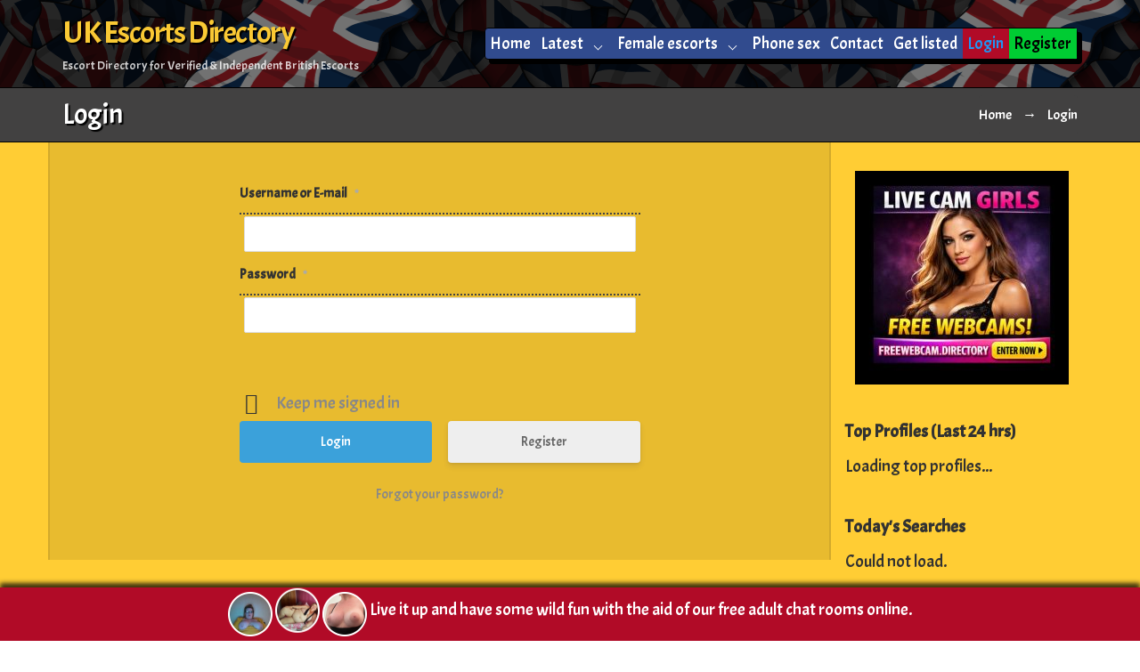

--- FILE ---
content_type: text/html; charset=UTF-8
request_url: https://www.britishescorts.directory/login/?redirect_to=https%3A%2F%2Fwww.britishescorts.directory%3A443%2Fescort%2Fholly-2%2F
body_size: 16155
content:

<!DOCTYPE html>
<html lang="en-GB">
<head>
	<meta name="RATING" content="RTA-5042-1996-1400-1577-RTA" />
	<meta name="theme-color" content="#ffcd34" />
    <meta charset="UTF-8">
    <meta name="viewport" content="width=device-width, initial-scale=1, maximum-scale=1.0, user-scalable=no">
    <link rel="profile" href="https://gmpg.org/xfn/11">
		<meta name='robots' content='index, follow, max-image-preview:large, max-snippet:-1, max-video-preview:-1' />

	<!-- This site is optimized with the Yoast SEO plugin v26.7 - https://yoast.com/wordpress/plugins/seo/ -->
	<title>Login &#8226; UK Escorts Directory</title>
	<meta name="description" content="Login &#8226;" />
	<link rel="canonical" href="https://www.ukescorts.directory/login/" />
	<meta property="og:locale" content="en_GB" />
	<meta property="og:type" content="article" />
	<meta property="og:title" content="Login &#8226; UK Escorts Directory" />
	<meta property="og:description" content="Login &#8226;" />
	<meta property="og:url" content="https://www.ukescorts.directory/login/" />
	<meta property="og:site_name" content="UK Escorts Directory" />
	<meta property="og:image" content="https://www.ukescorts.directory/wp-content/uploads/2024/01/fallback.png" />
	<meta property="og:image:width" content="1200" />
	<meta property="og:image:height" content="675" />
	<meta property="og:image:type" content="image/png" />
	<meta name="twitter:card" content="summary_large_image" />
	<meta name="twitter:site" content="@ukescortsdirect" />
	<script type="application/ld+json" class="yoast-schema-graph">{"@context":"https://schema.org","@graph":[{"@type":"WebPage","@id":"https://www.ukescorts.directory/login/","url":"https://www.ukescorts.directory/login/","name":"Login &#8226; UK Escorts Directory","isPartOf":{"@id":"https://www.ukescorts.directory/#website"},"datePublished":"2022-09-16T19:30:16+00:00","description":"Login &#8226;","inLanguage":"en-GB","potentialAction":[{"@type":"ReadAction","target":["https://www.ukescorts.directory/login/"]}]},{"@type":"WebSite","@id":"https://www.ukescorts.directory/#website","url":"https://www.ukescorts.directory/","name":"UK Escorts Directory","description":"Escort Directory for Verified &amp; Independent British Escorts","publisher":{"@id":"https://www.ukescorts.directory/#organization"},"alternateName":"UKEscortsDirect","potentialAction":[{"@type":"SearchAction","target":{"@type":"EntryPoint","urlTemplate":"https://www.ukescorts.directory/?s={search_term_string}"},"query-input":{"@type":"PropertyValueSpecification","valueRequired":true,"valueName":"search_term_string"}}],"inLanguage":"en-GB"},{"@type":"Organization","@id":"https://www.ukescorts.directory/#organization","name":"UK Escorts Directory","alternateName":"UKED","url":"https://www.ukescorts.directory/","logo":{"@type":"ImageObject","inLanguage":"en-GB","@id":"https://www.ukescorts.directory/#/schema/logo/image/","url":"http://www.ukescorts.directory/wp-content/uploads/2019/09/organizationlogo.png","contentUrl":"http://www.ukescorts.directory/wp-content/uploads/2019/09/organizationlogo.png","width":112,"height":112,"caption":"UK Escorts Directory"},"image":{"@id":"https://www.ukescorts.directory/#/schema/logo/image/"},"sameAs":["https://x.com/ukescortsdirect"]}]}</script>
	<!-- / Yoast SEO plugin. -->


<link rel='dns-prefetch' href='//www.ukescorts.directory' />
<link rel='dns-prefetch' href='//www.googletagmanager.com' />
<link rel='dns-prefetch' href='//fonts.googleapis.com' />
<link rel="alternate" type="application/rss+xml" title="UK Escorts Directory &raquo; Feed" href="https://www.ukescorts.directory/feed/" />
<link rel="alternate" type="application/rss+xml" title="UK Escorts Directory &raquo; Comments Feed" href="https://www.ukescorts.directory/comments/feed/" />
<link rel="alternate" title="oEmbed (JSON)" type="application/json+oembed" href="https://www.ukescorts.directory/wp-json/oembed/1.0/embed?url=https%3A%2F%2Fwww.ukescorts.directory%2Flogin%2F" />
<link rel="alternate" title="oEmbed (XML)" type="text/xml+oembed" href="https://www.ukescorts.directory/wp-json/oembed/1.0/embed?url=https%3A%2F%2Fwww.ukescorts.directory%2Flogin%2F&#038;format=xml" />
<style id='wp-img-auto-sizes-contain-inline-css' type='text/css'>
img:is([sizes=auto i],[sizes^="auto," i]){contain-intrinsic-size:3000px 1500px}
/*# sourceURL=wp-img-auto-sizes-contain-inline-css */
</style>
<link rel='stylesheet' id='shapla-fonts-css' href='https://fonts.googleapis.com/css?family=Acme%3A400&#038;subset=latin%2Clatin-ext' type='text/css' media='all' />
<style id='wp-emoji-styles-inline-css' type='text/css'>

	img.wp-smiley, img.emoji {
		display: inline !important;
		border: none !important;
		box-shadow: none !important;
		height: 1em !important;
		width: 1em !important;
		margin: 0 0.07em !important;
		vertical-align: -0.1em !important;
		background: none !important;
		padding: 0 !important;
	}
/*# sourceURL=wp-emoji-styles-inline-css */
</style>
<style id='wp-block-library-inline-css' type='text/css'>
:root{--wp-block-synced-color:#7a00df;--wp-block-synced-color--rgb:122,0,223;--wp-bound-block-color:var(--wp-block-synced-color);--wp-editor-canvas-background:#ddd;--wp-admin-theme-color:#007cba;--wp-admin-theme-color--rgb:0,124,186;--wp-admin-theme-color-darker-10:#006ba1;--wp-admin-theme-color-darker-10--rgb:0,107,160.5;--wp-admin-theme-color-darker-20:#005a87;--wp-admin-theme-color-darker-20--rgb:0,90,135;--wp-admin-border-width-focus:2px}@media (min-resolution:192dpi){:root{--wp-admin-border-width-focus:1.5px}}.wp-element-button{cursor:pointer}:root .has-very-light-gray-background-color{background-color:#eee}:root .has-very-dark-gray-background-color{background-color:#313131}:root .has-very-light-gray-color{color:#eee}:root .has-very-dark-gray-color{color:#313131}:root .has-vivid-green-cyan-to-vivid-cyan-blue-gradient-background{background:linear-gradient(135deg,#00d084,#0693e3)}:root .has-purple-crush-gradient-background{background:linear-gradient(135deg,#34e2e4,#4721fb 50%,#ab1dfe)}:root .has-hazy-dawn-gradient-background{background:linear-gradient(135deg,#faaca8,#dad0ec)}:root .has-subdued-olive-gradient-background{background:linear-gradient(135deg,#fafae1,#67a671)}:root .has-atomic-cream-gradient-background{background:linear-gradient(135deg,#fdd79a,#004a59)}:root .has-nightshade-gradient-background{background:linear-gradient(135deg,#330968,#31cdcf)}:root .has-midnight-gradient-background{background:linear-gradient(135deg,#020381,#2874fc)}:root{--wp--preset--font-size--normal:16px;--wp--preset--font-size--huge:42px}.has-regular-font-size{font-size:1em}.has-larger-font-size{font-size:2.625em}.has-normal-font-size{font-size:var(--wp--preset--font-size--normal)}.has-huge-font-size{font-size:var(--wp--preset--font-size--huge)}.has-text-align-center{text-align:center}.has-text-align-left{text-align:left}.has-text-align-right{text-align:right}.has-fit-text{white-space:nowrap!important}#end-resizable-editor-section{display:none}.aligncenter{clear:both}.items-justified-left{justify-content:flex-start}.items-justified-center{justify-content:center}.items-justified-right{justify-content:flex-end}.items-justified-space-between{justify-content:space-between}.screen-reader-text{border:0;clip-path:inset(50%);height:1px;margin:-1px;overflow:hidden;padding:0;position:absolute;width:1px;word-wrap:normal!important}.screen-reader-text:focus{background-color:#ddd;clip-path:none;color:#444;display:block;font-size:1em;height:auto;left:5px;line-height:normal;padding:15px 23px 14px;text-decoration:none;top:5px;width:auto;z-index:100000}html :where(.has-border-color){border-style:solid}html :where([style*=border-top-color]){border-top-style:solid}html :where([style*=border-right-color]){border-right-style:solid}html :where([style*=border-bottom-color]){border-bottom-style:solid}html :where([style*=border-left-color]){border-left-style:solid}html :where([style*=border-width]){border-style:solid}html :where([style*=border-top-width]){border-top-style:solid}html :where([style*=border-right-width]){border-right-style:solid}html :where([style*=border-bottom-width]){border-bottom-style:solid}html :where([style*=border-left-width]){border-left-style:solid}html :where(img[class*=wp-image-]){height:auto;max-width:100%}:where(figure){margin:0 0 1em}html :where(.is-position-sticky){--wp-admin--admin-bar--position-offset:var(--wp-admin--admin-bar--height,0px)}@media screen and (max-width:600px){html :where(.is-position-sticky){--wp-admin--admin-bar--position-offset:0px}}

/*# sourceURL=wp-block-library-inline-css */
</style><style id='global-styles-inline-css' type='text/css'>
:root{--wp--preset--aspect-ratio--square: 1;--wp--preset--aspect-ratio--4-3: 4/3;--wp--preset--aspect-ratio--3-4: 3/4;--wp--preset--aspect-ratio--3-2: 3/2;--wp--preset--aspect-ratio--2-3: 2/3;--wp--preset--aspect-ratio--16-9: 16/9;--wp--preset--aspect-ratio--9-16: 9/16;--wp--preset--color--black: #000000;--wp--preset--color--cyan-bluish-gray: #abb8c3;--wp--preset--color--white: #ffffff;--wp--preset--color--pale-pink: #f78da7;--wp--preset--color--vivid-red: #cf2e2e;--wp--preset--color--luminous-vivid-orange: #ff6900;--wp--preset--color--luminous-vivid-amber: #fcb900;--wp--preset--color--light-green-cyan: #7bdcb5;--wp--preset--color--vivid-green-cyan: #00d084;--wp--preset--color--pale-cyan-blue: #8ed1fc;--wp--preset--color--vivid-cyan-blue: #0693e3;--wp--preset--color--vivid-purple: #9b51e0;--wp--preset--gradient--vivid-cyan-blue-to-vivid-purple: linear-gradient(135deg,rgb(6,147,227) 0%,rgb(155,81,224) 100%);--wp--preset--gradient--light-green-cyan-to-vivid-green-cyan: linear-gradient(135deg,rgb(122,220,180) 0%,rgb(0,208,130) 100%);--wp--preset--gradient--luminous-vivid-amber-to-luminous-vivid-orange: linear-gradient(135deg,rgb(252,185,0) 0%,rgb(255,105,0) 100%);--wp--preset--gradient--luminous-vivid-orange-to-vivid-red: linear-gradient(135deg,rgb(255,105,0) 0%,rgb(207,46,46) 100%);--wp--preset--gradient--very-light-gray-to-cyan-bluish-gray: linear-gradient(135deg,rgb(238,238,238) 0%,rgb(169,184,195) 100%);--wp--preset--gradient--cool-to-warm-spectrum: linear-gradient(135deg,rgb(74,234,220) 0%,rgb(151,120,209) 20%,rgb(207,42,186) 40%,rgb(238,44,130) 60%,rgb(251,105,98) 80%,rgb(254,248,76) 100%);--wp--preset--gradient--blush-light-purple: linear-gradient(135deg,rgb(255,206,236) 0%,rgb(152,150,240) 100%);--wp--preset--gradient--blush-bordeaux: linear-gradient(135deg,rgb(254,205,165) 0%,rgb(254,45,45) 50%,rgb(107,0,62) 100%);--wp--preset--gradient--luminous-dusk: linear-gradient(135deg,rgb(255,203,112) 0%,rgb(199,81,192) 50%,rgb(65,88,208) 100%);--wp--preset--gradient--pale-ocean: linear-gradient(135deg,rgb(255,245,203) 0%,rgb(182,227,212) 50%,rgb(51,167,181) 100%);--wp--preset--gradient--electric-grass: linear-gradient(135deg,rgb(202,248,128) 0%,rgb(113,206,126) 100%);--wp--preset--gradient--midnight: linear-gradient(135deg,rgb(2,3,129) 0%,rgb(40,116,252) 100%);--wp--preset--font-size--small: 13px;--wp--preset--font-size--medium: 20px;--wp--preset--font-size--large: 36px;--wp--preset--font-size--x-large: 42px;--wp--preset--spacing--20: 0.44rem;--wp--preset--spacing--30: 0.67rem;--wp--preset--spacing--40: 1rem;--wp--preset--spacing--50: 1.5rem;--wp--preset--spacing--60: 2.25rem;--wp--preset--spacing--70: 3.38rem;--wp--preset--spacing--80: 5.06rem;--wp--preset--shadow--natural: 6px 6px 9px rgba(0, 0, 0, 0.2);--wp--preset--shadow--deep: 12px 12px 50px rgba(0, 0, 0, 0.4);--wp--preset--shadow--sharp: 6px 6px 0px rgba(0, 0, 0, 0.2);--wp--preset--shadow--outlined: 6px 6px 0px -3px rgb(255, 255, 255), 6px 6px rgb(0, 0, 0);--wp--preset--shadow--crisp: 6px 6px 0px rgb(0, 0, 0);}:where(.is-layout-flex){gap: 0.5em;}:where(.is-layout-grid){gap: 0.5em;}body .is-layout-flex{display: flex;}.is-layout-flex{flex-wrap: wrap;align-items: center;}.is-layout-flex > :is(*, div){margin: 0;}body .is-layout-grid{display: grid;}.is-layout-grid > :is(*, div){margin: 0;}:where(.wp-block-columns.is-layout-flex){gap: 2em;}:where(.wp-block-columns.is-layout-grid){gap: 2em;}:where(.wp-block-post-template.is-layout-flex){gap: 1.25em;}:where(.wp-block-post-template.is-layout-grid){gap: 1.25em;}.has-black-color{color: var(--wp--preset--color--black) !important;}.has-cyan-bluish-gray-color{color: var(--wp--preset--color--cyan-bluish-gray) !important;}.has-white-color{color: var(--wp--preset--color--white) !important;}.has-pale-pink-color{color: var(--wp--preset--color--pale-pink) !important;}.has-vivid-red-color{color: var(--wp--preset--color--vivid-red) !important;}.has-luminous-vivid-orange-color{color: var(--wp--preset--color--luminous-vivid-orange) !important;}.has-luminous-vivid-amber-color{color: var(--wp--preset--color--luminous-vivid-amber) !important;}.has-light-green-cyan-color{color: var(--wp--preset--color--light-green-cyan) !important;}.has-vivid-green-cyan-color{color: var(--wp--preset--color--vivid-green-cyan) !important;}.has-pale-cyan-blue-color{color: var(--wp--preset--color--pale-cyan-blue) !important;}.has-vivid-cyan-blue-color{color: var(--wp--preset--color--vivid-cyan-blue) !important;}.has-vivid-purple-color{color: var(--wp--preset--color--vivid-purple) !important;}.has-black-background-color{background-color: var(--wp--preset--color--black) !important;}.has-cyan-bluish-gray-background-color{background-color: var(--wp--preset--color--cyan-bluish-gray) !important;}.has-white-background-color{background-color: var(--wp--preset--color--white) !important;}.has-pale-pink-background-color{background-color: var(--wp--preset--color--pale-pink) !important;}.has-vivid-red-background-color{background-color: var(--wp--preset--color--vivid-red) !important;}.has-luminous-vivid-orange-background-color{background-color: var(--wp--preset--color--luminous-vivid-orange) !important;}.has-luminous-vivid-amber-background-color{background-color: var(--wp--preset--color--luminous-vivid-amber) !important;}.has-light-green-cyan-background-color{background-color: var(--wp--preset--color--light-green-cyan) !important;}.has-vivid-green-cyan-background-color{background-color: var(--wp--preset--color--vivid-green-cyan) !important;}.has-pale-cyan-blue-background-color{background-color: var(--wp--preset--color--pale-cyan-blue) !important;}.has-vivid-cyan-blue-background-color{background-color: var(--wp--preset--color--vivid-cyan-blue) !important;}.has-vivid-purple-background-color{background-color: var(--wp--preset--color--vivid-purple) !important;}.has-black-border-color{border-color: var(--wp--preset--color--black) !important;}.has-cyan-bluish-gray-border-color{border-color: var(--wp--preset--color--cyan-bluish-gray) !important;}.has-white-border-color{border-color: var(--wp--preset--color--white) !important;}.has-pale-pink-border-color{border-color: var(--wp--preset--color--pale-pink) !important;}.has-vivid-red-border-color{border-color: var(--wp--preset--color--vivid-red) !important;}.has-luminous-vivid-orange-border-color{border-color: var(--wp--preset--color--luminous-vivid-orange) !important;}.has-luminous-vivid-amber-border-color{border-color: var(--wp--preset--color--luminous-vivid-amber) !important;}.has-light-green-cyan-border-color{border-color: var(--wp--preset--color--light-green-cyan) !important;}.has-vivid-green-cyan-border-color{border-color: var(--wp--preset--color--vivid-green-cyan) !important;}.has-pale-cyan-blue-border-color{border-color: var(--wp--preset--color--pale-cyan-blue) !important;}.has-vivid-cyan-blue-border-color{border-color: var(--wp--preset--color--vivid-cyan-blue) !important;}.has-vivid-purple-border-color{border-color: var(--wp--preset--color--vivid-purple) !important;}.has-vivid-cyan-blue-to-vivid-purple-gradient-background{background: var(--wp--preset--gradient--vivid-cyan-blue-to-vivid-purple) !important;}.has-light-green-cyan-to-vivid-green-cyan-gradient-background{background: var(--wp--preset--gradient--light-green-cyan-to-vivid-green-cyan) !important;}.has-luminous-vivid-amber-to-luminous-vivid-orange-gradient-background{background: var(--wp--preset--gradient--luminous-vivid-amber-to-luminous-vivid-orange) !important;}.has-luminous-vivid-orange-to-vivid-red-gradient-background{background: var(--wp--preset--gradient--luminous-vivid-orange-to-vivid-red) !important;}.has-very-light-gray-to-cyan-bluish-gray-gradient-background{background: var(--wp--preset--gradient--very-light-gray-to-cyan-bluish-gray) !important;}.has-cool-to-warm-spectrum-gradient-background{background: var(--wp--preset--gradient--cool-to-warm-spectrum) !important;}.has-blush-light-purple-gradient-background{background: var(--wp--preset--gradient--blush-light-purple) !important;}.has-blush-bordeaux-gradient-background{background: var(--wp--preset--gradient--blush-bordeaux) !important;}.has-luminous-dusk-gradient-background{background: var(--wp--preset--gradient--luminous-dusk) !important;}.has-pale-ocean-gradient-background{background: var(--wp--preset--gradient--pale-ocean) !important;}.has-electric-grass-gradient-background{background: var(--wp--preset--gradient--electric-grass) !important;}.has-midnight-gradient-background{background: var(--wp--preset--gradient--midnight) !important;}.has-small-font-size{font-size: var(--wp--preset--font-size--small) !important;}.has-medium-font-size{font-size: var(--wp--preset--font-size--medium) !important;}.has-large-font-size{font-size: var(--wp--preset--font-size--large) !important;}.has-x-large-font-size{font-size: var(--wp--preset--font-size--x-large) !important;}
/*# sourceURL=global-styles-inline-css */
</style>

<style id='classic-theme-styles-inline-css' type='text/css'>
/*! This file is auto-generated */
.wp-block-button__link{color:#fff;background-color:#32373c;border-radius:9999px;box-shadow:none;text-decoration:none;padding:calc(.667em + 2px) calc(1.333em + 2px);font-size:1.125em}.wp-block-file__button{background:#32373c;color:#fff;text-decoration:none}
/*# sourceURL=/wp-includes/css/classic-themes.min.css */
</style>
<link rel='stylesheet' id='ctf_styles-css' href='https://www.ukescorts.directory/wp-content/plugins/custom-twitter-feeds-pro/css/ctf-styles.min.css?ver=2.5.2' type='text/css' media='all' />
<link rel='stylesheet' id='mgl-css-css' href='https://www.ukescorts.directory/wp-content/plugins/meow-gallery/app/style.min.css?ver=1768398817' type='text/css' media='all' />
<link rel='stylesheet' id='slicknavcss-css' href='https://www.ukescorts.directory/wp-content/plugins/slicknav-mobile-menu/css/slicknav.min.css?ver=1.0.11' type='text/css' media='all' />
<style id='slicknavcss-inline-css' type='text/css'>


        #primary-menu, .menu-toggle, .dropdown-toggle, #site-header-menu {
                display: none;
        }

        .slicknav_menu {
                background: rgb(51,74,143);
        }

        .slicknav-flex{
               display: -webkit-box;
               display: -ms-flexbox;
               display: flex;
               justify-content:flex-end;
        }

        .slicknav_btn {
                background-color:#222222;
        }

        a.slicknav_open {
                background-color:#222222;
        }

        .slicknav_nav .slicknav_arrow {
                float:right;
        }

        .slicknav_menu .slicknav_menutxt {
                color: #fff;
                text-shadow: none;
                font-size: 22px;
                font-weight: bold;
        }

        .slicknav_menu .slicknav_icon-bar {
                background-color: #fff;
                box-shadow: none;
        }

        .slicknav_nav li a {
                color: #fff;
                text-transform: none;
                font-size: 22px;
                padding: 5px 10px;
        }

        .slicknav_nav a:hover,
        .slicknav_nav .slicknav_row:hover {
                background: rgba(204,204,204,0.3);
        }

        .slicknav_nav .menu-item a:hover,
        .slicknav_nav a span:hover {
                color: #222222;
        }

        .slicknav_nav input[type='submit']{
                background: #222222;
                color: #fff;
        }

        .slicknav-logo-text a{
                color: rgb(255,205,54);
        }


        @media screen and (min-width: 1025px) {
                .slicknav_menu {
                        display: none;
                }

                #primary-menu, .menu-toggle, .dropdown-toggle, #site-header-menu {
                        display: block;
                }
        }
        
        .slicknav_menu .slicknav_menutxt {
                text-shadow: 0 1px 3px #000;
        }
        .slicknav_menu .slicknav_icon-bar {
                box-shadow: 0 1px 0 rgba(0,0,0,0.25);
        }
        .slicknav-flex{
                display: -webkit-box;
                display: -ms-flexbox;
                display: flex;
                -webkit-box-pack: justify;
                -ms-flex-pack: justify;
                justify-content:space-between;
        }
        
         .site-header,
         .fl-page-header {
                display: none;
         }

        @media screen and (min-width:1025px) {
         .site-header,
         .fl-page-header {
                display: block;
         }
            }
/*# sourceURL=slicknavcss-inline-css */
</style>
<link rel='stylesheet' id='wpfront-notification-bar-css' href='https://www.ukescorts.directory/wp-content/plugins/wpfront-notification-bar/css/wpfront-notification-bar.min.css?ver=3.5.1.05102' type='text/css' media='all' />
<link rel='stylesheet' id='shapla-icons-css' href='https://www.ukescorts.directory/wp-content/themes/shapla/assets/font-awesome/css/all.min.css?ver=5.5.0' type='text/css' media='all' />
<link rel='stylesheet' id='shapla-style-css' href='https://www.ukescorts.directory/wp-content/themes/shapla/style.css?ver=1.5.3' type='text/css' media='all' />
<link rel='stylesheet' id='shapla-block-style-css' href='https://www.ukescorts.directory/wp-content/themes/shapla/assets/css/blocks.css?ver=1.5.3' type='text/css' media='all' />
<link rel='stylesheet' id='slider-css' href='https://www.ukescorts.directory/wp-content/themes/shapla/assets/css/bootstrap.min.css?ver=1.1' type='text/css' media='all' />
<link rel='stylesheet' id='lightbox-css-css' href='https://www.ukescorts.directory/wp-content/themes/shapla/assets/css/lightbox.css?ver=1.1' type='text/css' media='all' />
<link rel='stylesheet' id='shapla-customize-css' href='https://www.ukescorts.directory/wp-content/uploads/shapla/css/customize-style-696250aee3022.css?ver=1768050862' type='text/css' media='all' />
<link rel='stylesheet' id='um_modal-css' href='https://www.ukescorts.directory/wp-content/plugins/ultimate-member/assets/css/um-modal.min.css?ver=2.11.1' type='text/css' media='all' />
<link rel='stylesheet' id='um_ui-css' href='https://www.ukescorts.directory/wp-content/plugins/ultimate-member/assets/libs/jquery-ui/jquery-ui.min.css?ver=1.13.2' type='text/css' media='all' />
<link rel='stylesheet' id='um_tipsy-css' href='https://www.ukescorts.directory/wp-content/plugins/ultimate-member/assets/libs/tipsy/tipsy.min.css?ver=1.0.0a' type='text/css' media='all' />
<link rel='stylesheet' id='um_raty-css' href='https://www.ukescorts.directory/wp-content/plugins/ultimate-member/assets/libs/raty/um-raty.min.css?ver=2.6.0' type='text/css' media='all' />
<link rel='stylesheet' id='select2-css' href='https://www.ukescorts.directory/wp-content/plugins/ultimate-member/assets/libs/select2/select2.min.css?ver=4.0.13' type='text/css' media='all' />
<link rel='stylesheet' id='um_fileupload-css' href='https://www.ukescorts.directory/wp-content/plugins/ultimate-member/assets/css/um-fileupload.min.css?ver=2.11.1' type='text/css' media='all' />
<link rel='stylesheet' id='um_confirm-css' href='https://www.ukescorts.directory/wp-content/plugins/ultimate-member/assets/libs/um-confirm/um-confirm.min.css?ver=1.0' type='text/css' media='all' />
<link rel='stylesheet' id='um_datetime-css' href='https://www.ukescorts.directory/wp-content/plugins/ultimate-member/assets/libs/pickadate/default.min.css?ver=3.6.2' type='text/css' media='all' />
<link rel='stylesheet' id='um_datetime_date-css' href='https://www.ukescorts.directory/wp-content/plugins/ultimate-member/assets/libs/pickadate/default.date.min.css?ver=3.6.2' type='text/css' media='all' />
<link rel='stylesheet' id='um_datetime_time-css' href='https://www.ukescorts.directory/wp-content/plugins/ultimate-member/assets/libs/pickadate/default.time.min.css?ver=3.6.2' type='text/css' media='all' />
<link rel='stylesheet' id='um_fonticons_ii-css' href='https://www.ukescorts.directory/wp-content/plugins/ultimate-member/assets/libs/legacy/fonticons/fonticons-ii.min.css?ver=2.11.1' type='text/css' media='all' />
<link rel='stylesheet' id='um_fonticons_fa-css' href='https://www.ukescorts.directory/wp-content/plugins/ultimate-member/assets/libs/legacy/fonticons/fonticons-fa.min.css?ver=2.11.1' type='text/css' media='all' />
<link rel='stylesheet' id='um_fontawesome-css' href='https://www.ukescorts.directory/wp-content/plugins/ultimate-member/assets/css/um-fontawesome.min.css?ver=6.5.2' type='text/css' media='all' />
<link rel='stylesheet' id='um_common-css' href='https://www.ukescorts.directory/wp-content/plugins/ultimate-member/assets/css/common.min.css?ver=2.11.1' type='text/css' media='all' />
<link rel='stylesheet' id='um_responsive-css' href='https://www.ukescorts.directory/wp-content/plugins/ultimate-member/assets/css/um-responsive.min.css?ver=2.11.1' type='text/css' media='all' />
<link rel='stylesheet' id='um_styles-css' href='https://www.ukescorts.directory/wp-content/plugins/ultimate-member/assets/css/um-styles.min.css?ver=2.11.1' type='text/css' media='all' />
<link rel='stylesheet' id='um_crop-css' href='https://www.ukescorts.directory/wp-content/plugins/ultimate-member/assets/libs/cropper/cropper.min.css?ver=1.6.1' type='text/css' media='all' />
<link rel='stylesheet' id='um_profile-css' href='https://www.ukescorts.directory/wp-content/plugins/ultimate-member/assets/css/um-profile.min.css?ver=2.11.1' type='text/css' media='all' />
<link rel='stylesheet' id='um_account-css' href='https://www.ukescorts.directory/wp-content/plugins/ultimate-member/assets/css/um-account.min.css?ver=2.11.1' type='text/css' media='all' />
<link rel='stylesheet' id='um_misc-css' href='https://www.ukescorts.directory/wp-content/plugins/ultimate-member/assets/css/um-misc.min.css?ver=2.11.1' type='text/css' media='all' />
<link rel='stylesheet' id='um_default_css-css' href='https://www.ukescorts.directory/wp-content/plugins/ultimate-member/assets/css/um-old-default.min.css?ver=2.11.1' type='text/css' media='all' />
<script type="text/javascript" src="https://www.ukescorts.directory/wp-includes/js/jquery/jquery.min.js?ver=3.7.1" id="jquery-core-js"></script>
<script type="text/javascript" src="https://www.ukescorts.directory/wp-includes/js/jquery/jquery-migrate.min.js?ver=3.4.1" id="jquery-migrate-js"></script>
<script type="text/javascript" src="https://www.ukescorts.directory/wp-content/plugins/slicknav-mobile-menu/js/jquery.slicknav.min.js?ver=1.0.11" id="slicknavjs-js"></script>
<script type="text/javascript" id="slicknav-init-js-extra">
/* <![CDATA[ */
var slickNavVars = {"ng_slicknav":{"ng_slicknav_menu":"#primary-menu, .menu-toggle, .dropdown-toggle, #site-header-menu","ng_slicknav_position":"body","ng_slicknav_parent_links":false,"ng_slicknav_close_click":false,"ng_slicknav_child_links":false,"ng_slicknav_speed":400,"ng_slicknav_label":"Menu","ng_slicknav_fixhead":false,"ng_slicknav_hidedesktop":"block","ng_slicknav_brand":"","ng_slicknav_brand_text":"UK's No1 Escort Directory","ng_slicknav_search":false,"ng_slicknav_search_text":"search...","ng_slicksearch":"https://www.ukescorts.directory/","ng_slicknav_closedsymbol":"","ng_slicknav_openedsymbol":"","ng_slicknav_alt":"","ng_slicknav_accordion":true,"ng_slicknav_animation_library":"jquery"}};
//# sourceURL=slicknav-init-js-extra
/* ]]> */
</script>
<script type="text/javascript" src="https://www.ukescorts.directory/wp-content/plugins/slicknav-mobile-menu/js/slick-init.js?ver=1.9.1" id="slicknav-init-js"></script>
<script type="text/javascript" src="https://www.ukescorts.directory/wp-content/plugins/wpfront-notification-bar/js/wpfront-notification-bar.min.js?ver=3.5.1.05102" id="wpfront-notification-bar-js"></script>

<!-- Google tag (gtag.js) snippet added by Site Kit -->
<!-- Google Analytics snippet added by Site Kit -->
<script type="text/javascript" src="https://www.googletagmanager.com/gtag/js?id=G-G7G4VLGSS5" id="google_gtagjs-js" async></script>
<script type="text/javascript" id="google_gtagjs-js-after">
/* <![CDATA[ */
window.dataLayer = window.dataLayer || [];function gtag(){dataLayer.push(arguments);}
gtag("set","linker",{"domains":["www.ukescorts.directory"]});
gtag("js", new Date());
gtag("set", "developer_id.dZTNiMT", true);
gtag("config", "G-G7G4VLGSS5", {"googlesitekit_post_type":"page"});
//# sourceURL=google_gtagjs-js-after
/* ]]> */
</script>
<script type="text/javascript" src="https://www.ukescorts.directory/wp-content/plugins/ultimate-member/assets/js/um-gdpr.min.js?ver=2.11.1" id="um-gdpr-js"></script>
<script></script><link rel="https://api.w.org/" href="https://www.ukescorts.directory/wp-json/" /><link rel="alternate" title="JSON" type="application/json" href="https://www.ukescorts.directory/wp-json/wp/v2/pages/12410" /><link rel="EditURI" type="application/rsd+xml" title="RSD" href="https://www.ukescorts.directory/xmlrpc.php?rsd" />
<meta name="generator" content="WordPress 6.9" />
<link rel='shortlink' href='https://www.ukescorts.directory/?p=12410' />
<meta name="generator" content="Site Kit by Google 1.170.0" /><style type="text/css"><link rel="preconnect" href="https://fonts.googleapis.com">
<link rel="preconnect" href="https://fonts.gstatic.com" crossorigin>
<link href="https://fonts.googleapis.com/css2?family=Acme&display=swap" rel="stylesheet"></style><link rel="apple-touch-icon" sizes="180x180" href="/wp-content/uploads/fbrfg/apple-touch-icon.png">
<link rel="icon" type="image/png" sizes="32x32" href="/wp-content/uploads/fbrfg/favicon-32x32.png">
<link rel="icon" type="image/png" sizes="16x16" href="/wp-content/uploads/fbrfg/favicon-16x16.png">
<link rel="manifest" href="/wp-content/uploads/fbrfg/site.webmanifest">
<link rel="shortcut icon" href="/wp-content/uploads/fbrfg/favicon.ico">
<meta name="msapplication-TileColor" content="#da532c">
<meta name="msapplication-config" content="/wp-content/uploads/fbrfg/browserconfig.xml">
<meta name="theme-color" content="#ffffff"><meta name="generator" content="Powered by WPBakery Page Builder - drag and drop page builder for WordPress."/>
<style type="text/css" id="custom-background-css">
body.custom-background { background-color: #ffcd34; }
</style>
	<link rel="icon" href="https://www.ukescorts.directory/wp-content/uploads/2019/05/cropped-united-kingdom-32x32.png" sizes="32x32" />
<link rel="icon" href="https://www.ukescorts.directory/wp-content/uploads/2019/05/cropped-united-kingdom-192x192.png" sizes="192x192" />
<link rel="apple-touch-icon" href="https://www.ukescorts.directory/wp-content/uploads/2019/05/cropped-united-kingdom-180x180.png" />
<meta name="msapplication-TileImage" content="https://www.ukescorts.directory/wp-content/uploads/2019/05/cropped-united-kingdom-270x270.png" />
<noscript><style> .wpb_animate_when_almost_visible { opacity: 1; }</style></noscript>
<link rel='stylesheet' id='su-icons-css' href='https://www.ukescorts.directory/wp-content/plugins/shortcodes-ultimate/includes/css/icons.css?ver=1.1.5' type='text/css' media='all' />
<link rel='stylesheet' id='su-shortcodes-css' href='https://www.ukescorts.directory/wp-content/plugins/shortcodes-ultimate/includes/css/shortcodes.css?ver=7.4.8' type='text/css' media='all' />
</head>

<body class="wp-singular page-template-default page page-id-12410 custom-background wp-embed-responsive wp-theme-shapla um-page um-page-login um-page-loggedout shapla-page-12410 right-sidebar shapla-header-default shapla wpb-js-composer js-comp-ver-8.5 vc_responsive">
<div id="page" class="site">
			<header id="masthead" class="site-header" role="banner" style="background-image: url(https://www.ukescorts.directory/wp-content/uploads/2018/10/cropped-british-UK-flag-pattern-background-5.png); ">
			<div class="shapla-container">
				<div class="site-header-inner">
							<a class="skip-link screen-reader-text"
		   href="#site-navigation">Skip to navigation</a>
		<a class="skip-link screen-reader-text" href="#content">Skip to content</a>
				<div class="site-branding">
			<p class="site-title"><a href="https://www.ukescorts.directory/" rel="home">UK Escorts Directory</a></p><p class="site-description">Escort Directory for Verified &amp; Independent British Escorts</p>		</div><!-- .site-branding -->
				<button id="menu-toggle" class="menu-toggle" data-target="#site-header-menu">
			<span></span>
			<span></span>
			<span></span>
		</button>
		<nav id="site-navigation" class="main-navigation dropdown-ltr" role="navigation">
			<div class="primary-menu-container"><ul id="primary-menu" class="primary-menu"><li id="menu-item-12793" class="menu-item menu-item-type-post_type menu-item-object-page menu-item-home menu-item-12793"><a href="https://www.ukescorts.directory/" title="Welcome to UK Escorts Directory">Home</a></li>
<li id="menu-item-12790" class="menu-item menu-item-type-taxonomy menu-item-object-category menu-item-has-children menu-item-12790"><a href="https://www.ukescorts.directory/escort-blog/" title="Latest UK Escorts info">Latest</a>
<ul class="sub-menu">
	<li id="menu-item-13214" class="menu-item menu-item-type-taxonomy menu-item-object-category menu-item-13214"><a href="https://www.ukescorts.directory/escort-blog/">Escort Blog</a></li>
	<li id="menu-item-13213" class="menu-item menu-item-type-post_type menu-item-object-page menu-item-13213"><a href="https://www.ukescorts.directory/twitter-feed/">Twitter X Feed</a></li>
</ul>
</li>
<li id="menu-item-12791" class="menu-item menu-item-type-post_type menu-item-object-page menu-item-has-children menu-item-12791"><a href="https://www.ukescorts.directory/escorts/" title="Browse our British female escorts">Female escorts</a>
<ul class="sub-menu">
	<li id="menu-item-12816" class="menu-item menu-item-type-post_type menu-item-object-page menu-item-12816"><a href="https://www.ukescorts.directory/search/" title="Nearby Escorts">Advanced Search</a></li>
	<li id="menu-item-12813" class="menu-item menu-item-type-post_type menu-item-object-page menu-item-12813"><a href="https://www.ukescorts.directory/highest-rated-escorts/" title="View escorts with the best feedback">Highest Rated Escorts</a></li>
	<li id="menu-item-12814" class="menu-item menu-item-type-post_type menu-item-object-page menu-item-12814"><a href="https://www.ukescorts.directory/new-escorts/" title="Brand new escorts only &#8211; updated daily">Latest Escorts</a></li>
	<li id="menu-item-12802" class="menu-item menu-item-type-post_type menu-item-object-page menu-item-12802"><a href="https://www.ukescorts.directory/escorts/channel-islands-escorts/" title="						">Channel Islands Escorts</a></li>
	<li id="menu-item-12798" class="menu-item menu-item-type-post_type menu-item-object-page menu-item-12798"><a href="https://www.ukescorts.directory/escorts/east-midlands-escorts/" title="						">East Midlands Escorts</a></li>
	<li id="menu-item-12799" class="menu-item menu-item-type-post_type menu-item-object-page menu-item-12799"><a href="https://www.ukescorts.directory/escorts/east-of-england-anglia-escorts/" title="						">East of England Escorts</a></li>
	<li id="menu-item-12806" class="menu-item menu-item-type-post_type menu-item-object-page menu-item-12806"><a href="https://www.ukescorts.directory/escorts/london-escorts/" title="						">London Escorts</a></li>
	<li id="menu-item-12796" class="menu-item menu-item-type-post_type menu-item-object-page menu-item-12796"><a href="https://www.ukescorts.directory/escorts/north-east-escorts/" title="						">North East Escorts</a></li>
	<li id="menu-item-12795" class="menu-item menu-item-type-post_type menu-item-object-page menu-item-12795"><a href="https://www.ukescorts.directory/escorts/north-west-escorts/" title="						">North West Escorts</a></li>
	<li id="menu-item-12804" class="menu-item menu-item-type-post_type menu-item-object-page menu-item-12804"><a href="https://www.ukescorts.directory/escorts/northern-ireland-escorts/" title="						">Northern Ireland Escorts</a></li>
	<li id="menu-item-12803" class="menu-item menu-item-type-post_type menu-item-object-page menu-item-12803"><a href="https://www.ukescorts.directory/escorts/scotland-escorts/" title="						">Scotland Escorts</a></li>
	<li id="menu-item-12801" class="menu-item menu-item-type-post_type menu-item-object-page menu-item-12801"><a href="https://www.ukescorts.directory/escorts/south-east-escorts/" title="						">South East Escorts</a></li>
	<li id="menu-item-12800" class="menu-item menu-item-type-post_type menu-item-object-page menu-item-12800"><a href="https://www.ukescorts.directory/escorts/south-west-escorts/" title="						">South West Escorts</a></li>
	<li id="menu-item-12805" class="menu-item menu-item-type-post_type menu-item-object-page menu-item-12805"><a href="https://www.ukescorts.directory/escorts/wales-escorts/" title="						">Wales Escorts</a></li>
	<li id="menu-item-12797" class="menu-item menu-item-type-post_type menu-item-object-page menu-item-12797"><a href="https://www.ukescorts.directory/escorts/west-midlands-escorts/" title="						">West Midlands Escorts</a></li>
	<li id="menu-item-12807" class="menu-item menu-item-type-post_type menu-item-object-page menu-item-12807"><a href="https://www.ukescorts.directory/escorts/yorkshire-the-humber-escorts/" title="						">Yorkshire &#038; the Humber Escorts</a></li>
</ul>
</li>
<li id="menu-item-12812" class="menu-item menu-item-type-post_type menu-item-object-page menu-item-12812"><a href="https://www.ukescorts.directory/phone-sex/" title="Horny ladies waiting to get you off">Phone sex</a></li>
<li id="menu-item-12792" class="menu-item menu-item-type-post_type menu-item-object-page menu-item-12792"><a href="https://www.ukescorts.directory/contact/" title="Need help ? Get in touch				">Contact</a></li>
<li id="menu-item-12794" class="menu-item menu-item-type-post_type menu-item-object-page menu-item-12794"><a href="https://www.ukescorts.directory/get-free-profile-listing/" title="Sign up for free listing			">Get listed</a></li>
<li id="menu-item-13013" class="menu-item menu-item-type-post_type menu-item-object-page current-menu-item page_item page-item-12410 current_page_item menu-item-13013"><a href="https://www.ukescorts.directory/login/" aria-current="page">Login</a></li>
<li id="menu-item-13012" class="menu-item menu-item-type-post_type menu-item-object-page menu-item-13012"><a href="https://www.ukescorts.directory/register/">Register</a></li>
</ul></div>		</nav><!-- #site-navigation -->
						</div>
			</div>
		</header><!-- #masthead -->
				<div class="page-title-bar clear page-title-bar-left">
			<div class="shapla-container">
				<div class="entry-title-container">
										<div class="entry-header">
						<h1 class="entry-title">
							Login						</h1>
					</div>
					<nav class="breadcrumb has-arrow-separator is-hidden-mobile"><ul><li><a href="https://www.ukescorts.directory">Home</a></li><li>Login</li></ul></nav>				</div>
			</div>
		</div><!-- .page-title-bar -->
		
    <div id="content" class="site-content">
        <div class="shapla-container">
            <div class="site-content-inner">
    <div id="primary" class="content-area">
        <main id="main" class="site-main" role="main">

			
<div id="post-12410" class="post-12410 page type-page status-publish hentry shapla-grid-item">
			<div class="entry-content">
			
<div class="um um-login um-12406">
	<div class="um-form">
		<form method="post" action="" autocomplete="off">
			<div class="um-row _um_row_1 " style="margin: 0 0 30px 0;"><div class="um-col-1"><div  id="um_field_12406_username" class="um-field um-field-text  um-field-username um-field-text um-field-type_text" data-key="username"><div class="um-field-label"><label for="username-12406">Username or E-mail<span class="um-req" title="Required">*</span></label><div class="um-clear"></div></div><div class="um-field-area"><input  autocomplete="off" class="um-form-field valid " type="text" name="username-12406" id="username-12406" value="" placeholder="" data-validate="unique_username_or_email" data-key="username"  aria-invalid="false" />

						</div></div><div  id="um_field_12406_user_password" class="um-field um-field-password  um-field-user_password um-field-password um-field-type_password" data-key="user_password"><div class="um-field-label"><label for="user_password-12406">Password<span class="um-req" title="Required">*</span></label><div class="um-clear"></div></div><div class="um-field-area"><input class="um-form-field valid " type="password" name="user_password-12406" id="user_password-12406" value="" placeholder="" data-validate="" data-key="user_password"  aria-invalid="false" />

							</div></div></div></div>	<input type="hidden" name="form_id" id="form_id_12406" value="12406" />
		<p class="um_request_name">
		<label for="um_request_12406">Only fill in if you are not human</label>
		<input type="hidden" name="um_request" id="um_request_12406" class="input" value="" size="25" autocomplete="off" />
	</p>
	<input type="hidden" name="redirect_to" id="redirect_to" value="https://www.britishescorts.directory:443/escort/holly-2/" />		<div id="cf-turnstile-um-login"
		class="cf-turnstile" 		data-sitekey="0x4AAAAAAAFs-9NyL4ywW8n1"
		data-theme="dark"
		data-language="auto"
		data-size="normal"
		data-retry="auto" data-retry-interval="1000"
		data-refresh-expired="auto"
		data-action="ultimate-member"
				data-appearance="always"></div>
			<script>document.addEventListener("DOMContentLoaded", function() { setTimeout(function(){ var e=document.getElementById("cf-turnstile-um-login"); e&&!e.innerHTML.trim()&&(turnstile.remove("#cf-turnstile-um-login"), turnstile.render("#cf-turnstile-um-login", {sitekey:"0x4AAAAAAAFs-9NyL4ywW8n1"})); }, 100); });</script>
			<br class="cf-turnstile-br cf-turnstile-br-um-login">
		<input type="hidden" id="_wpnonce" name="_wpnonce" value="9037a7d68e" /><input type="hidden" name="_wp_http_referer" value="/login/?redirect_to=https%3A%2F%2Fwww.britishescorts.directory%3A443%2Fescort%2Fholly-2%2F" />
	<div class="um-col-alt">

		

			<div class="um-field um-field-c">
				<div class="um-field-area">
					<label class="um-field-checkbox">
						<input type="checkbox" name="rememberme" value="1"  />
						<span class="um-field-checkbox-state"><i class="um-icon-android-checkbox-outline-blank"></i></span>
						<span class="um-field-checkbox-option"> Keep me signed in</span>
					</label>
				</div>
			</div>

						<div class="um-clear"></div>
		
			<div class="um-left um-half">
				<input type="submit" value="Login" class="um-button" id="um-submit-btn" />
			</div>
			<div class="um-right um-half">
				<a href="https://www.ukescorts.directory/register/" class="um-button um-alt">
					Register				</a>
			</div>

		
		<div class="um-clear"></div>

	</div>

	
	<div class="um-col-alt-b">
		<a href="https://www.ukescorts.directory/password-reset/" class="um-link-alt">
			Forgot your password?		</a>
	</div>

			</form>
	</div>
</div>
<style>
			.um-12406.um {
			max-width: 450px;
		}
		</style>

		</div><!-- .entry-content -->
		</div><!-- #post-## -->

        </main><!-- #main -->
    </div><!-- #primary -->


<aside id="secondary" class="widget-area" role="complementary">
	<div id="text-2" class="widget widget_text">			<div class="textwidget"><p><a href="https://www.freewebcam.directory" target="_blank" rel="noopener"><img loading="lazy" decoding="async" class="size-full wp-image-16524 aligncenter" src="https://www.ukescorts.directory/wp-content/uploads/2026/01/free-webcam-directory-e1767491188742.jpg" alt="" width="240" height="240" /></a></p>
</div>
		</div><div id="top_profiles_widget-4" class="widget widget_top_profiles_widget"><h2 class="widget-title">Top Profiles (Last 24 hrs)</h2><div id="top-profiles-ajax-container">Loading top profiles...</div></div><div id="escort_search_log-2" class="widget escort_search_log_widget"><h2 class="widget-title">Today&#039;s Searches</h2><div class="escort-search-log-ajax" data-fallback="Could not load."><noscript><ul class="escort-search-log-list"><li class="escort-search-item"><h4 class="escort-search-town"><a href="https://www.ukescorts.directory/leicester/escorts/female/35-47/">Leicester</a></h4><div class="escort-search-filters"><span class="filter-badge">Escort</span><span class="filter-badge">35–47</span><span class="filter-badge">Female</span><span class="filter-badge filter-count">(31)</span></div><div class="escort-search-thumbs"><a href="https://www.ukescorts.directory/escort/lunarenaissance" class="thumb-link" data-username="Lunarenaissance ">
							<img src="//cdn.adultwork.com/images2/sq/40/7896139_1.jpg" alt="Profile picture of Lunarenaissance " class="top-profile-thumbnail"/>
						</a><a href="https://www.ukescorts.directory/escort/glamnatashauk2" class="thumb-link" data-username="GlamNatashaUk2">
							<img src="//cdn.adultwork.com/images2/sq/40/7519520_1.jpg" alt="Profile picture of GlamNatashaUk2" class="top-profile-thumbnail"/>
						</a><a href="https://www.ukescorts.directory/escort/kateskicks" class="thumb-link" data-username="Kateskicks">
							<img src="//cdn.adultwork.com/images2/sq/40/519836_1.jpg" alt="Profile picture of Kateskicks" class="top-profile-thumbnail"/>
						</a><a href="https://www.ukescorts.directory/escort/lovelyluciee40" class="thumb-link" data-username="lovelyluciee40">
							<img src="//cdn.adultwork.com/images2/sq/40/7975891_1.jpg" alt="Profile picture of lovelyluciee40" class="top-profile-thumbnail"/>
						</a><a href="https://www.ukescorts.directory/escort/zara+noor" class="thumb-link" data-username="Zara Noor">
							<img src="//cdn.adultwork.com/images2/sq/40/6062885_1.jpg" alt="Profile picture of Zara Noor" class="top-profile-thumbnail"/>
						</a><a href="https://www.ukescorts.directory/leicester/escorts/female/35-47/" class="thumb-more-badge" title="26 more profiles">+26</a></div></li><li class="escort-search-item"><h4 class="escort-search-town"><a href="https://www.ukescorts.directory/formby/escorts/">Formby</a></h4><div class="escort-search-filters"><span class="filter-badge">Escort</span><span class="filter-badge filter-count">(1)</span></div><div class="escort-search-thumbs"><a href="https://www.ukescorts.directory/escort/bia+gfe+brunette" class="thumb-link" data-username="BIA GFE BRUNETTE">
							<img src="//cdn.adultwork.com/images2/sq/40/7839268_1.jpg" alt="Profile picture of BIA GFE BRUNETTE" class="top-profile-thumbnail"/>
						</a></div></li><li class="escort-search-item"><h4 class="escort-search-town"><a href="https://www.ukescorts.directory/ealing/escorts/0-22/">Ealing</a></h4><div class="escort-search-filters"><span class="filter-badge">Escort</span><span class="filter-badge">≤22</span><span class="filter-badge filter-count">(4)</span></div><div class="escort-search-thumbs"><a href="https://www.ukescorts.directory/escort/petit_blondie" class="thumb-link" data-username="PETIT_BLONDIE">
							<img src="//cdn.adultwork.com/images2/sq/40/8726192_1.jpg" alt="Profile picture of PETIT_BLONDIE" class="top-profile-thumbnail"/>
						</a><a href="https://www.ukescorts.directory/escort/mya+paris" class="thumb-link" data-username="Mya Paris">
							<img src="//cdn.adultwork.com/images2/sq/40/7496818_1.jpg" alt="Profile picture of Mya Paris" class="top-profile-thumbnail"/>
						</a><a href="https://www.ukescorts.directory/escort/beauty+lu%C3%ADsa" class="thumb-link" data-username="Beauty Luísa">
							<img src="//cdn.adultwork.com/images2/sq/40/8721356_1.jpg" alt="Profile picture of Beauty Luísa" class="top-profile-thumbnail"/>
						</a><a href="https://www.ukescorts.directory/escort/english-jess" class="thumb-link" data-username="English-jess">
							<img src="//cdn.adultwork.com/images2/sq/40/7195319_2.jpg" alt="Profile picture of English-jess" class="top-profile-thumbnail"/>
						</a></div></li><li class="escort-search-item"><h4 class="escort-search-town"><a href="https://www.ukescorts.directory/abingdon/escorts/">Abingdon</a></h4><div class="escort-search-filters"><span class="filter-badge">Escort</span><span class="filter-badge filter-count">(12)</span></div><div class="escort-search-thumbs"><a href="https://www.ukescorts.directory/escort/britney+sexy+23" class="thumb-link" data-username="Britney sexy 23">
							<img src="//cdn.adultwork.com/images2/sq/40/5411570_1.jpg" alt="Profile picture of Britney sexy 23" class="top-profile-thumbnail"/>
						</a><a href="https://www.ukescorts.directory/escort/lorylorenax" class="thumb-link" data-username="LoryLorenax">
							<img src="//cdn.adultwork.com/images2/sq/40/5300127_1.jpg" alt="Profile picture of LoryLorenax" class="top-profile-thumbnail"/>
						</a><a href="https://www.ukescorts.directory/escort/sexy+jullie" class="thumb-link" data-username="Sexy Jullie">
							<img src="//cdn.adultwork.com/images2/sq/40/6804951_1.jpg" alt="Profile picture of Sexy Jullie" class="top-profile-thumbnail"/>
						</a><a href="https://www.ukescorts.directory/escort/british+sophia+x" class="thumb-link" data-username="BRITISH SOPHIA X">
							<img src="//cdn.adultwork.com/images2/sq/40/4474558_2.jpg" alt="Profile picture of BRITISH SOPHIA X" class="top-profile-thumbnail"/>
						</a><a href="https://www.ukescorts.directory/escort/natural+massage" class="thumb-link" data-username="Natural Massage">
							<img src="//cdn.adultwork.com/images2/sq/40/4122194_1.jpg" alt="Profile picture of Natural Massage" class="top-profile-thumbnail"/>
						</a><a href="https://www.ukescorts.directory/abingdon/escorts/" class="thumb-more-badge" title="7 more profiles">+7</a></div></li><li class="escort-search-item"><h4 class="escort-search-town"><a href="https://www.ukescorts.directory/great-yarmouth/escorts/female/">Great Yarmouth</a></h4><div class="escort-search-filters"><span class="filter-badge">Escort</span><span class="filter-badge">Female</span><span class="filter-badge filter-count">(14)</span></div><div class="escort-search-enjoys"></div><div class="escort-search-thumbs"><a href="https://www.ukescorts.directory/escort/queen_victoria" class="thumb-link" data-username="Queen_Victoria">
							<img src="//cdn.adultwork.com/images2/sq/40/8305684_1.jpg" alt="Profile picture of Queen_Victoria" class="top-profile-thumbnail"/>
						</a><a href="https://www.ukescorts.directory/escort/xrosexginax" class="thumb-link" data-username="xROSExGINAx">
							<img src="//cdn.adultwork.com/images2/sq/40/7722006_1.jpg" alt="Profile picture of xROSExGINAx" class="top-profile-thumbnail"/>
						</a><a href="https://www.ukescorts.directory/escort/unique_nicolle" class="thumb-link" data-username="unique_Nicolle">
							<img src="//cdn.adultwork.com/images2/sq/40/6176283_1.jpg" alt="Profile picture of unique_Nicolle" class="top-profile-thumbnail"/>
						</a><a href="https://www.ukescorts.directory/escort/nicole_norfolk" class="thumb-link" data-username="Nicole_Norfolk">
							<img src="//cdn.adultwork.com/images2/sq/40/1945461_1.jpg" alt="Profile picture of Nicole_Norfolk" class="top-profile-thumbnail"/>
						</a><a href="https://www.ukescorts.directory/escort/daisy+lisa" class="thumb-link" data-username="Daisy Lisa">
							<img src="//cdn.adultwork.com/images2/sq/40/6515161_1.jpg" alt="Profile picture of Daisy Lisa" class="top-profile-thumbnail"/>
						</a><a href="https://www.ukescorts.directory/great-yarmouth/escorts/female/" class="thumb-more-badge" title="10 more profiles">+10</a></div></li><li class="escort-search-item"><h4 class="escort-search-town"><a href="https://www.ukescorts.directory/westcliff-on-sea/escorts/">Westcliff On Sea</a></h4><div class="escort-search-filters"><span class="filter-badge">Escort</span><span class="filter-badge filter-count">(2)</span></div><div class="escort-search-thumbs"><a href="https://www.ukescorts.directory/escort/alice+massage" class="thumb-link" data-username="Alice Massage ">
							<img src="//cdn.adultwork.com/images2/sq/40/7945294_1.jpg" alt="Profile picture of Alice Massage " class="top-profile-thumbnail"/>
						</a><a href="https://www.ukescorts.directory/escort/bianca+larina" class="thumb-link" data-username="BIANCA LARINA ">
							<img src="//cdn.adultwork.com/images2/sq/40/8152288_1.jpg" alt="Profile picture of BIANCA LARINA " class="top-profile-thumbnail"/>
						</a></div></li><li class="escort-search-item"><h4 class="escort-search-town"><a href="https://www.ukescorts.directory/maidstone/escorts/0-25/">Maidstone</a></h4><div class="escort-search-filters"><span class="filter-badge">Escort</span><span class="filter-badge">≤25</span><span class="filter-badge filter-count">(7)</span></div><div class="escort-search-thumbs"><a href="https://www.ukescorts.directory/escort/gourgeous%7Ezara" class="thumb-link" data-username="Gourgeous~Zara">
							<img src="//cdn.adultwork.com/images2/sq/40/8601843_1.jpg" alt="Profile picture of Gourgeous~Zara" class="top-profile-thumbnail"/>
						</a><a href="https://www.ukescorts.directory/escort/karmina%5Cmark" class="thumb-link" data-username="Karmina\Mark">
							<img src="//cdn.adultwork.com/images2/sq/40/8326928_1.jpg" alt="Profile picture of Karmina\Mark" class="top-profile-thumbnail"/>
						</a><a href="https://www.ukescorts.directory/escort/thai+lucky+charm" class="thumb-link" data-username="Thai lucky charm">
							<img src="//cdn.adultwork.com/images2/sq/40/7935996_1.jpg" alt="Profile picture of Thai lucky charm" class="top-profile-thumbnail"/>
						</a><a href="https://www.ukescorts.directory/escort/british+blondy" class="thumb-link" data-username="British Blondy">
							<img src="//cdn.adultwork.com/images2/sq/40/8840361_1.jpg" alt="Profile picture of British Blondy" class="top-profile-thumbnail"/>
						</a><a href="https://www.ukescorts.directory/escort/sexy_lilly25" class="thumb-link" data-username="Sexy_lilly25">
							<img src="//cdn.adultwork.com/images2/sq/40/8704124_1.jpg" alt="Profile picture of Sexy_lilly25" class="top-profile-thumbnail"/>
						</a><a href="https://www.ukescorts.directory/maidstone/escorts/0-25/" class="thumb-more-badge" title="2 more profiles">+2</a></div></li><li class="escort-search-item"><h4 class="escort-search-town"><a href="https://www.ukescorts.directory/bromley/escorts/18+/">Bromley</a></h4><div class="escort-search-filters"><span class="filter-badge">Escort</span><span class="filter-badge">18+</span><span class="filter-badge filter-count">(50)</span></div><div class="escort-search-enjoys"></div><div class="escort-search-thumbs"><a href="https://www.ukescorts.directory/escort/sarasexy_tantric" class="thumb-link" data-username="SaraSexy_Tantric">
							<img src="//cdn.adultwork.com/images2/sq/40/8086600_1.jpg" alt="Profile picture of SaraSexy_Tantric" class="top-profile-thumbnail"/>
						</a><a href="https://www.ukescorts.directory/escort/lara+sexy+party" class="thumb-link" data-username="LARA SEXY PARTY">
							<img src="//cdn.adultwork.com/images2/sq/40/6892360_1.jpg" alt="Profile picture of LARA SEXY PARTY" class="top-profile-thumbnail"/>
						</a><a href="https://www.ukescorts.directory/escort/sexy+sarah" class="thumb-link" data-username="Sexy Sarah">
							<img src="//cdn.adultwork.com/images2/sq/40/8089442_1.jpg" alt="Profile picture of Sexy Sarah" class="top-profile-thumbnail"/>
						</a><a href="https://www.ukescorts.directory/escort/dana.love" class="thumb-link" data-username="Dana.love">
							<img src="//cdn.adultwork.com/images2/sq/40/8661591_1.jpg" alt="Profile picture of Dana.love" class="top-profile-thumbnail"/>
						</a><a href="https://www.ukescorts.directory/escort/english-lacey_xoxo_" class="thumb-link" data-username="English-Lacey_xoxo_">
							<img src="//cdn.adultwork.com/images2/sq/40/8525086_1.jpg" alt="Profile picture of English-Lacey_xoxo_" class="top-profile-thumbnail"/>
						</a><a href="https://www.ukescorts.directory/bromley/escorts/18+/" class="thumb-more-badge" title="45 more profiles">+45</a></div></li><li class="escort-search-item"><h4 class="escort-search-town"><a href="https://www.ukescorts.directory/bracknell/escorts/female/55+/">Bracknell</a></h4><div class="escort-search-filters"><span class="filter-badge">Escort</span><span class="filter-badge">55+</span><span class="filter-badge">Female</span><span class="filter-badge filter-count">(1)</span></div></li><li class="escort-search-item"><h4 class="escort-search-town"><a href="https://www.ukescorts.directory/durham/escorts/">Durham</a></h4><div class="escort-search-filters"><span class="filter-badge">Escort</span><span class="filter-badge filter-count">(35)</span></div></li></ul></noscript><div class="escort-search-loading" aria-live="polite">Loading…</div></div></div></aside><!-- #secondary -->

</div><!-- .site-content-inner -->
</div><!-- .shapla-container -->
</div><!-- #content -->

		<footer id="colophon" class="site-footer" role="contentinfo">
			<div class="shapla-container">
				<div class="site-footer-inner">
							<div class="site-info no-social-icons">
			<em>Any money paid to the adult escorts listed on <a href="/" title=" Top UK Escort Directory">www.ukescorts.directory </a>is for his or her time and companionship only. Whatever else that may happen if and when contact is made is the choice of consenting adults. <a href="http://www.ukescorts.directory/remove-adultwork-profile/" title=" Remove your AW profile">Remove Adultwork Profile</a>
</em></br></br>
<em>Your privacy is very important to us, please see our <a href="/privacy-policy" title="View our privacy policy">Privacy Policy </a>for details.  Copyright © 2026 All Rights Reserved - UK  Escort Directory v7.0 </br> <a href="/links" title="Visit our friends">Friends of UKEscorts</a> - <a href="/exchange-links" title="Swap and exchange links">Exchange Links</a> - <a href="/search" title="Search nearby escorts"> Nearby Escorts</a> - <a href="/todays-top-100-escorts/" title="View todays top 100 escorts">Top 100 Escorts</a> - <a href="/couple-escorts/" title="Real escorting couples"> Couple Escorts</a></em>
</BR></BR>
<a href="http://www.ukescorts.directory">
<img src="http://www.ukescorts.directory/wp-content/uploads/2020/11/160x60-UK-ESCORTS-BANNER-static.png" alt="UK Escorts Directory" width="160" height="60" /></a>

<a href="https://www.maleescorts.directory" target="_blank">
<img src="http://www.ukescorts.directory/wp-content/uploads/2022/04/160x60-MALE-ESCORTS-BANNER-static.png" alt="Browse Male Escorts" width="160" height="60" /></a>

<a href="https://www.rtalabel.org/" target="_blank" rel="noopener"><img class="alignleft size-full wp-image-16211 rtalogo" src="http://www.ukescorts.directory/wp-content/uploads/2025/05/88x31_blue.png" alt="Restricted to Adults" width="88" height="31" /></a>		</div><!-- .site-info -->
						</div>
			</div>
		</footer><!-- #colophon -->
		
</div><!-- #page -->

		<span id="shapla-back-to-top" class="back-to-top" data-distance="500">
            <span class="screen-reader-text">Scroll to Top</span>
        </span>
		                <style type="text/css">
                #wpfront-notification-bar, #wpfront-notification-bar-editor            {
            background: #b10b27;
            background: -moz-linear-gradient(top, #b10b27 0%, #b10b27 100%);
            background: -webkit-gradient(linear, left top, left bottom, color-stop(0%,#b10b27), color-stop(100%,#b10b27));
            background: -webkit-linear-gradient(top, #b10b27 0%,#b10b27 100%);
            background: -o-linear-gradient(top, #b10b27 0%,#b10b27 100%);
            background: -ms-linear-gradient(top, #b10b27 0%,#b10b27 100%);
            background: linear-gradient(to bottom, #b10b27 0%, #b10b27 100%);
            filter: progid:DXImageTransform.Microsoft.gradient( startColorstr='#b10b27', endColorstr='#b10b27',GradientType=0 );
            background-repeat: no-repeat;
                        }
            #wpfront-notification-bar div.wpfront-message, #wpfront-notification-bar-editor.wpfront-message            {
            color: #ffffff;
                        }
            #wpfront-notification-bar a.wpfront-button, #wpfront-notification-bar-editor a.wpfront-button            {
            background: #01b22e;
            background: -moz-linear-gradient(top, #01b22e 0%, #01b22e 100%);
            background: -webkit-gradient(linear, left top, left bottom, color-stop(0%,#01b22e), color-stop(100%,#01b22e));
            background: -webkit-linear-gradient(top, #01b22e 0%,#01b22e 100%);
            background: -o-linear-gradient(top, #01b22e 0%,#01b22e 100%);
            background: -ms-linear-gradient(top, #01b22e 0%,#01b22e 100%);
            background: linear-gradient(to bottom, #01b22e 0%, #01b22e 100%);
            filter: progid:DXImageTransform.Microsoft.gradient( startColorstr='#01b22e', endColorstr='#01b22e',GradientType=0 );

            background-repeat: no-repeat;
            color: #ffffff;
            }
            #wpfront-notification-bar-open-button            {
            background-color: #00b7ea;
            right: 10px;
                        }
            #wpfront-notification-bar-open-button.top                {
                background-image: url(https://www.ukescorts.directory/wp-content/plugins/wpfront-notification-bar/images/arrow_down.png);
                }

                #wpfront-notification-bar-open-button.bottom                {
                background-image: url(https://www.ukescorts.directory/wp-content/plugins/wpfront-notification-bar/images/arrow_up.png);
                }
                #wpfront-notification-bar-table, .wpfront-notification-bar tbody, .wpfront-notification-bar tr            {
                        }
            #wpfront-notification-bar div.wpfront-close            {
            border: 1px solid #555555;
            background-color: #555555;
            color: #000000;
            }
            #wpfront-notification-bar div.wpfront-close:hover            {
            border: 1px solid #aaaaaa;
            background-color: #aaaaaa;
            }
             #wpfront-notification-bar-spacer { display:block; }                </style>
                            <div id="wpfront-notification-bar-spacer" class="wpfront-notification-bar-spacer  wpfront-fixed-position hidden">
                <div id="wpfront-notification-bar-open-button" aria-label="reopen" role="button" class="wpfront-notification-bar-open-button hidden bottom wpfront-top-shadow"></div>
                <div id="wpfront-notification-bar" class="wpfront-notification-bar wpfront-fixed wpfront-fixed-position bottom wpfront-top-shadow ">
                                         
                            <table id="wpfront-notification-bar-table" border="0" cellspacing="0" cellpadding="0" role="presentation">                        
                                <tr>
                                    <td>
                                     
                                    <div class="wpfront-message wpfront-div">
                                        <p class="bongalink"><a href="https://bngprm.com/promo.php?type=direct_link&amp;v=2&amp;c=290479&amp;page=top_5_by_growth&amp;g=female" target="_blank" rel="noopener"><img loading="lazy" decoding="async" class="wp-image-13544 size-full alignnone" src="http://www.ukescorts.directory/wp-content/uploads/2023/08/boobs10-e1691446272320.png" alt="Live webcam nurse hanging boobs" width="50" height="50" /></a> <a href="https://bngprm.com/promo.php?type=direct_link&amp;v=2&amp;c=290479&amp;page=top_5_by_growth&amp;g=female" target="_blank" rel="noopener"><img loading="lazy" decoding="async" class="bounce2 alignnone wp-image-13545" src="http://www.ukescorts.directory/wp-content/uploads/2023/08/body1-e1691446508219.png" alt="Horny gilf bbw" width="50" height="50" /></a> <a href="https://bngprm.com/promo.php?type=direct_link&amp;v=2&amp;c=290479&amp;page=top_5_by_growth&amp;g=female" target="_blank" rel="noopener"><img loading="lazy" decoding="async" class="alignnone wp-image-13548 size-full" src="http://www.ukescorts.directory/wp-content/uploads/2023/08/boobs9-3-e1691446984562.png" alt="Big and perky tits" width="50" height="50" /></a> <a href="https://bngprm.com/promo.php?type=direct_link&amp;v=2&amp;c=290479&amp;page=top_5_by_growth&amp;g=female" target="_blank" rel="noopener">Live it up and have some wild fun with the aid of our free adult chat rooms online.</a></p>
                                    </div>
                                                                                                       
                                    </td>
                                </tr>              
                            </table>
                            
                                    </div>
            </div>
            
            <script type="text/javascript">
                function __load_wpfront_notification_bar() {
                    if (typeof wpfront_notification_bar === "function") {
                        wpfront_notification_bar({"position":2,"height":0,"fixed_position":true,"animate_delay":0.5,"close_button":false,"button_action_close_bar":false,"auto_close_after":0,"display_after":0,"is_admin_bar_showing":false,"display_open_button":false,"keep_closed":false,"keep_closed_for":0,"position_offset":0,"display_scroll":false,"display_scroll_offset":100,"keep_closed_cookie":"wpfront-notification-bar-keep-closed","log":false,"id_suffix":"","log_prefix":"[WPFront Notification Bar]","theme_sticky_selector":"","set_max_views":false,"max_views":0,"max_views_for":0,"max_views_cookie":"wpfront-notification-bar-max-views"});
                    } else {
                                    setTimeout(__load_wpfront_notification_bar, 100);
                    }
                }
                __load_wpfront_notification_bar();
            </script>
            
<div id="um_upload_single" style="display:none;"></div>

<div id="um_view_photo" style="display:none;">
	<a href="javascript:void(0);" data-action="um_remove_modal" class="um-modal-close" aria-label="Close view photo modal">
		<i class="um-faicon-times"></i>
	</a>

	<div class="um-modal-body photo">
		<div class="um-modal-photo"></div>
	</div>
</div>
<script type="speculationrules">
{"prefetch":[{"source":"document","where":{"and":[{"href_matches":"/*"},{"not":{"href_matches":["/wp-*.php","/wp-admin/*","/wp-content/uploads/*","/wp-content/*","/wp-content/plugins/*","/wp-content/themes/shapla/*","/*\\?(.+)"]}},{"not":{"selector_matches":"a[rel~=\"nofollow\"]"}},{"not":{"selector_matches":".no-prefetch, .no-prefetch a"}}]},"eagerness":"conservative"}]}
</script>
			<script>
				// Used by Gallery Custom Links to handle tenacious Lightboxes
				//jQuery(document).ready(function () {

					function mgclInit() {
						
						// In jQuery:
						// if (jQuery.fn.off) {
						// 	jQuery('.no-lightbox, .no-lightbox img').off('click'); // jQuery 1.7+
						// }
						// else {
						// 	jQuery('.no-lightbox, .no-lightbox img').unbind('click'); // < jQuery 1.7
						// }

						// 2022/10/24: In Vanilla JS
						var elements = document.querySelectorAll('.no-lightbox, .no-lightbox img');
						for (var i = 0; i < elements.length; i++) {
						 	elements[i].onclick = null;
						}


						// In jQuery:
						//jQuery('a.no-lightbox').click(mgclOnClick);

						// 2022/10/24: In Vanilla JS:
						var elements = document.querySelectorAll('a.no-lightbox');
						for (var i = 0; i < elements.length; i++) {
						 	elements[i].onclick = mgclOnClick;
						}

						// in jQuery:
						// if (jQuery.fn.off) {
						// 	jQuery('a.set-target').off('click'); // jQuery 1.7+
						// }
						// else {
						// 	jQuery('a.set-target').unbind('click'); // < jQuery 1.7
						// }
						// jQuery('a.set-target').click(mgclOnClick);

						// 2022/10/24: In Vanilla JS:
						var elements = document.querySelectorAll('a.set-target');
						for (var i = 0; i < elements.length; i++) {
						 	elements[i].onclick = mgclOnClick;
						}
					}

					function mgclOnClick() {
						if (!this.target || this.target == '' || this.target == '_self')
							window.location = this.href;
						else
							window.open(this.href,this.target);
						return false;
					}

					// From WP Gallery Custom Links
					// Reduce the number of  conflicting lightboxes
					function mgclAddLoadEvent(func) {
						var oldOnload = window.onload;
						if (typeof window.onload != 'function') {
							window.onload = func;
						} else {
							window.onload = function() {
								oldOnload();
								func();
							}
						}
					}

					mgclAddLoadEvent(mgclInit);
					mgclInit();

				//});
			</script>
		<script src="https://www.ukescorts.directory/js/isotope.pkgd.min.js"></script>
<script>
	jQuery( document ).ready(function($) {
		$('.grid').isotope({
		  // options...
		  itemSelector: '.grid-item',
		  resizable: true,
		  masonry: {
			columnWidth: '.grid-item'
		  }	
		});
		
		$(window).scroll(function() { console.log('1'); $('.grid').isotope('reloadItems'); $('.grid').isotope('layout');});
		
	});
</script><script type="text/javascript" src="https://www.ukescorts.directory/js/mypop.js"></script><script type="text/javascript">function imgError(image) {
    image.onerror = "";
    image.src = "https://www.ukescorts.directory/wp-content/uploads/2019/11/LOCKED-3.jpg";
    return true;
}</script><script type="application/ld+json">
{"@context":"http:\/\/schema.org\/","@type":"WebPage","url":"https:\/\/www.ukescorts.directory\/login\/","name":"Login","description":""}
</script>
<script type="application/ld+json">
{"@context":"http:\/\/schema.org\/","@type":"BreadcrumbList","itemListElement":[{"@type":"ListItem","position":"1","item":{"name":"Home","@id":"https:\/\/www.ukescorts.directory"}},{"@type":"ListItem","position":"2","item":{"name":"Login"}}]}
</script>
<script type="text/javascript" id="shapla-script-js-extra">
/* <![CDATA[ */
var Shapla = {"ajaxurl":"https://www.ukescorts.directory/wp-admin/admin-ajax.php","screenReaderText":{"expand":"expand child menu","collapse":"collapse child menu"},"stickyHeader":{"isEnabled":"1","minWidth":1025},"BackToTopButton":{"isEnabled":true}};
//# sourceURL=shapla-script-js-extra
/* ]]> */
</script>
<script type="text/javascript" src="https://www.ukescorts.directory/wp-content/themes/shapla/assets/js/script.min.js?ver=1.5.3" id="shapla-script-js"></script>
<script type="text/javascript" src="https://www.ukescorts.directory/wp-content/themes/shapla/assets/js/bootstrap.min.js?ver=1.1" id="script-js"></script>
<script type="text/javascript" src="https://www.ukescorts.directory/wp-content/themes/shapla/assets/js/lightbox.js?ver=1.1" id="lightbox-js-js"></script>
<script type="text/javascript" id="top-profiles-ajax-js-extra">
/* <![CDATA[ */
var topProfilesAjax = {"ajax_url":"https://www.ukescorts.directory/wp-admin/admin-ajax.php"};
//# sourceURL=top-profiles-ajax-js-extra
/* ]]> */
</script>
<script type="text/javascript" src="https://www.ukescorts.directory/wp-content/themes/shapla/assets/js/top-profiles-ajax.js?ver=1.0" id="top-profiles-ajax-js"></script>
<script type="text/javascript" id="escort-search-log-ajax-js-extra">
/* <![CDATA[ */
var EscortSearchLog = {"ajax_url":"https://www.ukescorts.directory/wp-admin/admin-ajax.php","nonce":"5c79a0aa36"};
//# sourceURL=escort-search-log-ajax-js-extra
/* ]]> */
</script>
<script type="text/javascript" id="escort-search-log-ajax-js-after">
/* <![CDATA[ */
(function(){
	function hydrate(container){
		if(!container || container.dataset.loaded) return;
		container.dataset.loaded = "1";
		var s = container.querySelector('.escort-search-loading');
		var fd = new FormData();
		fd.append('action','escort_search_log_fetch');
		fd.append('nonce', EscortSearchLog.nonce);
		fetch(EscortSearchLog.ajax_url, { method:'POST', credentials:'same-origin', body:fd })
		 .then(function(r){ return r.json(); })
		 .then(function(json){
			if(!json || !json.success){ throw new Error('Bad response'); }
			container.innerHTML = json.data.html;
		 })
		 .catch(function(){
			if(s){ s.textContent = (container.getAttribute('data-fallback')||'Failed to load.'); }
		 });
	}
	function boot(){
		var containers = document.querySelectorAll('.escort-search-log-ajax');
		containers.forEach(hydrate);
		// Optional: lazy load when visible
		if('IntersectionObserver' in window){
			var io = new IntersectionObserver(function(entries){
				entries.forEach(function(e){ if(e.isIntersecting){ hydrate(e.target); io.unobserve(e.target);} });
			});
			containers.forEach(function(c){ io.observe(c); });
		}
	}
	if(document.readyState === 'loading'){ document.addEventListener('DOMContentLoaded', boot); } else { boot(); }
})();
//# sourceURL=escort-search-log-ajax-js-after
/* ]]> */
</script>
<script type="text/javascript" src="https://www.ukescorts.directory/wp-includes/js/underscore.min.js?ver=1.13.7" id="underscore-js"></script>
<script type="text/javascript" id="wp-util-js-extra">
/* <![CDATA[ */
var _wpUtilSettings = {"ajax":{"url":"/wp-admin/admin-ajax.php"}};
//# sourceURL=wp-util-js-extra
/* ]]> */
</script>
<script type="text/javascript" src="https://www.ukescorts.directory/wp-includes/js/wp-util.min.js?ver=6.9" id="wp-util-js"></script>
<script type="text/javascript" src="https://www.ukescorts.directory/wp-includes/js/dist/hooks.min.js?ver=dd5603f07f9220ed27f1" id="wp-hooks-js"></script>
<script type="text/javascript" src="https://www.ukescorts.directory/wp-includes/js/dist/i18n.min.js?ver=c26c3dc7bed366793375" id="wp-i18n-js"></script>
<script type="text/javascript" id="wp-i18n-js-after">
/* <![CDATA[ */
wp.i18n.setLocaleData( { 'text direction\u0004ltr': [ 'ltr' ] } );
//# sourceURL=wp-i18n-js-after
/* ]]> */
</script>
<script type="text/javascript" src="https://www.ukescorts.directory/wp-content/plugins/ultimate-member/assets/libs/tipsy/tipsy.min.js?ver=1.0.0a" id="um_tipsy-js"></script>
<script type="text/javascript" src="https://www.ukescorts.directory/wp-content/plugins/ultimate-member/assets/libs/um-confirm/um-confirm.min.js?ver=1.0" id="um_confirm-js"></script>
<script type="text/javascript" src="https://www.ukescorts.directory/wp-content/plugins/ultimate-member/assets/libs/pickadate/picker.min.js?ver=3.6.2" id="um_datetime-js"></script>
<script type="text/javascript" src="https://www.ukescorts.directory/wp-content/plugins/ultimate-member/assets/libs/pickadate/picker.date.min.js?ver=3.6.2" id="um_datetime_date-js"></script>
<script type="text/javascript" src="https://www.ukescorts.directory/wp-content/plugins/ultimate-member/assets/libs/pickadate/picker.time.min.js?ver=3.6.2" id="um_datetime_time-js"></script>
<script type="text/javascript" id="um_common-js-extra">
/* <![CDATA[ */
var um_common_variables = {"locale":"en_GB"};
var um_common_variables = {"locale":"en_GB"};
//# sourceURL=um_common-js-extra
/* ]]> */
</script>
<script type="text/javascript" src="https://www.ukescorts.directory/wp-content/plugins/ultimate-member/assets/js/common.min.js?ver=2.11.1" id="um_common-js"></script>
<script type="text/javascript" src="https://www.ukescorts.directory/wp-content/plugins/ultimate-member/assets/libs/cropper/cropper.min.js?ver=1.6.1" id="um_crop-js"></script>
<script type="text/javascript" id="um_frontend_common-js-extra">
/* <![CDATA[ */
var um_frontend_common_variables = [];
//# sourceURL=um_frontend_common-js-extra
/* ]]> */
</script>
<script type="text/javascript" src="https://www.ukescorts.directory/wp-content/plugins/ultimate-member/assets/js/common-frontend.min.js?ver=2.11.1" id="um_frontend_common-js"></script>
<script type="text/javascript" src="https://www.ukescorts.directory/wp-content/plugins/ultimate-member/assets/js/um-modal.min.js?ver=2.11.1" id="um_modal-js"></script>
<script type="text/javascript" src="https://www.ukescorts.directory/wp-content/plugins/ultimate-member/assets/libs/jquery-form/jquery-form.min.js?ver=2.11.1" id="um_jquery_form-js"></script>
<script type="text/javascript" src="https://www.ukescorts.directory/wp-content/plugins/ultimate-member/assets/libs/fileupload/fileupload.js?ver=2.11.1" id="um_fileupload-js"></script>
<script type="text/javascript" src="https://www.ukescorts.directory/wp-content/plugins/ultimate-member/assets/js/um-functions.min.js?ver=2.11.1" id="um_functions-js"></script>
<script type="text/javascript" src="https://www.ukescorts.directory/wp-content/plugins/ultimate-member/assets/js/um-responsive.min.js?ver=2.11.1" id="um_responsive-js"></script>
<script type="text/javascript" src="https://www.ukescorts.directory/wp-content/plugins/ultimate-member/assets/js/um-conditional.min.js?ver=2.11.1" id="um_conditional-js"></script>
<script type="text/javascript" src="https://www.ukescorts.directory/wp-content/plugins/ultimate-member/assets/libs/select2/select2.full.min.js?ver=4.0.13" id="select2-js"></script>
<script type="text/javascript" src="https://www.ukescorts.directory/wp-content/plugins/ultimate-member/assets/libs/select2/i18n/en.js?ver=4.0.13" id="um_select2_locale-js"></script>
<script type="text/javascript" src="https://www.ukescorts.directory/wp-content/plugins/ultimate-member/assets/libs/raty/um-raty.min.js?ver=2.6.0" id="um_raty-js"></script>
<script type="text/javascript" id="um_scripts-js-extra">
/* <![CDATA[ */
var um_scripts = {"max_upload_size":"536870912","nonce":"4aa0005ce1"};
//# sourceURL=um_scripts-js-extra
/* ]]> */
</script>
<script type="text/javascript" src="https://www.ukescorts.directory/wp-content/plugins/ultimate-member/assets/js/um-scripts.min.js?ver=2.11.1" id="um_scripts-js"></script>
<script type="text/javascript" src="https://www.ukescorts.directory/wp-content/plugins/ultimate-member/assets/js/um-profile.min.js?ver=2.11.1" id="um_profile-js"></script>
<script type="text/javascript" src="https://www.ukescorts.directory/wp-content/plugins/ultimate-member/assets/js/um-account.min.js?ver=2.11.1" id="um_account-js"></script>
<script type="text/javascript" src="https://challenges.cloudflare.com/turnstile/v0/api.js?render=auto" id="cfturnstile-js" defer="defer" data-wp-strategy="defer"></script>
<script></script>
<script defer src="https://static.cloudflareinsights.com/beacon.min.js/vcd15cbe7772f49c399c6a5babf22c1241717689176015" integrity="sha512-ZpsOmlRQV6y907TI0dKBHq9Md29nnaEIPlkf84rnaERnq6zvWvPUqr2ft8M1aS28oN72PdrCzSjY4U6VaAw1EQ==" data-cf-beacon='{"version":"2024.11.0","token":"4f9494018ff84263a3722e2f7dbddcf2","r":1,"server_timing":{"name":{"cfCacheStatus":true,"cfEdge":true,"cfExtPri":true,"cfL4":true,"cfOrigin":true,"cfSpeedBrain":true},"location_startswith":null}}' crossorigin="anonymous"></script>
</body>
</html>


--- FILE ---
content_type: text/css; charset=utf-8
request_url: https://www.ukescorts.directory/wp-content/themes/shapla/style.css?ver=1.5.3
body_size: 11261
content:
/*!
Theme Name: 	Shapla
Author: 		Sayful Islam
Author URI: 	https://sayfulislam.com
Theme URI: 		https://sayfulislam.com/shapla
Description: 	Shapla is a simple, easy-to-use and highly customizable WordPress theme. It features two page template full-width and full-screen as well as two widget regions, navigation and social menus, custom logo, multiple header layout, custom colors for header, widgets and footer, and more. The theme is fully responsive and is built on customizer that enable you to configure the website with live preview. The theme is SEO friendly, Cross browser compatible, fully translation ready and is compatible with WooCommerce and all other major plugins. Developers will love it's lean and extensible codebase making it a joy to customise and extend.
Version: 		1.5.3
License: 		GPLv3
License URI: 	https://www.gnu.org/licenses/gpl-3.0.txt
Text Domain: 	shapla
Tags: 			one-column, two-columns, left-sidebar, right-sidebar, grid-layout, flexible-header, custom-background, custom-colors, custom-header, custom-menu, custom-logo, editor-style, featured-images, footer-widgets, full-width-template, post-formats, sticky-post, theme-options, threaded-comments, translation-ready, blog, e-commerce, portfolio

This theme, like WordPress, is licensed under the GPL.
Use it to make something cool, have fun, and share what you've learned with others.
*/html{-webkit-box-sizing:border-box;box-sizing:border-box}*,*:before,*:after{-webkit-box-sizing:inherit;box-sizing:inherit}html,body,p,ol,ul,li,dl,dt,dd,blockquote,figure,fieldset,legend,textarea,pre,iframe,hr,h1,h2,h3,h4,h5,h6{margin:0;padding:0}html{background-color:#fff;font-size:16px;-moz-osx-font-smoothing:grayscale;-webkit-font-smoothing:antialiased;-webkit-text-size-adjust:100%;min-width:320px;overflow-x:hidden;overflow-y:scroll;text-rendering:optimizeLegibility}body{font-size:1rem;line-height:1.5;background:#fff;margin:0;padding:0}body,button,input,select,textarea{font-family:-apple-system,BlinkMacSystemFont,"Segoe UI","Roboto","Oxygen","Ubuntu","Cantarell","Fira Sans","Droid Sans","Helvetica Neue","Helvetica","Arial",sans-serif}h1,h2,h3,h4,h5,h6{font-weight:500;color:inherit;margin:0 0 0.75em;line-height:1.2}h1{font-size:3rem}h2{font-size:2rem}h3{font-size:1.75rem}h4{font-size:1.5rem}h5{font-size:1.25rem}h6{font-size:1rem}h1 a,h2 a,h3 a,h4 a,h5 a,h6 a{font-weight:inherit;font-size:inherit}b,strong{font-weight:500}hr{border:0;border-top:1px solid #ccc;margin:1em 0}img{height:auto;max-width:100%;vertical-align:middle;border-style:none}p{margin-bottom:2em}dfn,cite,em,i{font-style:italic}blockquote{border-left:5px solid #ccc;margin:0 0 1.5em;padding:10px 20px;font-size:17.5px}blockquote ol:last-child,blockquote p:last-child,blockquote ul:last-child{margin-top:0;margin-bottom:0}address{margin:0 0 1.5em}code,pre{-moz-osx-font-smoothing:auto;-webkit-font-smoothing:auto;font-family:"SFMono-Regular","Menlo","Monaco","Consolas","Liberation Mono","Courier New",monospace}pre{background:#f1f1f1;font-family:"SFMono-Regular","Menlo","Monaco","Consolas","Liberation Mono","Courier New",monospace;font-size:1rem;border:1px solid #ccc;margin-bottom:1em;max-width:100%;overflow:auto;padding:1em;white-space:pre-wrap;word-break:break-all;word-wrap:break-word}code,kbd,tt,var{background:#f1f1f1;font-family:"SFMono-Regular","Menlo","Monaco","Consolas","Liberation Mono","Courier New",monospace;padding:4px 8px;font-size:1rem}abbr,acronym{border-bottom:1px dotted #ccc;cursor:help}mark,ins{background:#ffeb3b}big{font-size:1.25rem}blockquote,q{quotes:"" ""}blockquote:before,blockquote:after,q:before,q:after{content:""}ul,ol{list-style-position:inside;margin:0 0 1rem 1rem;padding:0}ul{list-style-type:disc}ol{list-style-type:decimal}li>ul,li>ol{margin-bottom:0;margin-left:1.5rem}dt{font-weight:400}dd{margin:0 1rem 1rem}sub,sup{font-size:0.75rem;line-height:0;position:relative;vertical-align:baseline}sub{bottom:-0.25em}sup{top:-0.5em}progress{vertical-align:baseline}details{display:block}summary{display:list-item}template,[hidden]{display:none}table,.wp-block-table{border-collapse:collapse;border:1px solid rgba(0,0,0,0.12);border-spacing:0;display:table;margin-bottom:1.5rem;position:relative;width:100%}table tbody tr,.wp-block-table tbody tr{position:relative;-webkit-transition-duration:0.28s;-o-transition-duration:0.28s;transition-duration:0.28s;-webkit-transition-timing-function:cubic-bezier(0.4, 0, 0.2, 1);-o-transition-timing-function:cubic-bezier(0.4, 0, 0.2, 1);transition-timing-function:cubic-bezier(0.4, 0, 0.2, 1);-webkit-transition-property:background-color;-o-transition-property:background-color;transition-property:background-color}table td,table th,.wp-block-table td,.wp-block-table th{border:1px solid rgba(0,0,0,0.12);border-width:1px 0;-webkit-box-sizing:border-box;box-sizing:border-box;display:table-cell;padding:0.75rem 1.125rem;position:relative;text-align:left}table td:first-of-type,table th:first-of-type,.wp-block-table td:first-of-type,.wp-block-table th:first-of-type{padding-left:1.5rem}table td:last-of-type,table th:last-of-type,.wp-block-table td:last-of-type,.wp-block-table th:last-of-type{padding-right:1.5rem}table td,.wp-block-table td{vertical-align:middle}table th,.wp-block-table th{color:rgba(0,0,0,0.54);font-size:0.875rem;font-weight:bold;line-height:1.8;letter-spacing:0;-o-text-overflow:ellipsis;text-overflow:ellipsis;vertical-align:bottom}table.is-style-stripes,.wp-block-table.is-style-stripes{border-bottom:1px solid rgba(0,0,0,0.12)}table.is-style-stripes tbody tr:nth-child(odd),.wp-block-table.is-style-stripes tbody tr:nth-child(odd){background-color:#eeeeee}@media only screen and (max-width: 767px){table th:first-of-type,table td:first-of-type,.wp-block-table th:first-of-type,.wp-block-table td:first-of-type{padding-left:1.125rem}table th:last-of-type,table td:last-of-type,.wp-block-table th:last-of-type,.wp-block-table td:last-of-type{padding-right:1.125rem}}.button,a.button,button,input[type="button"],input[type="reset"],input[type="submit"]{-moz-appearance:none;-webkit-appearance:none;-webkit-box-align:center;-ms-flex-align:center;align-items:center;border:1px solid transparent;-webkit-box-shadow:none;box-shadow:none;display:-webkit-inline-box;display:-ms-inline-flexbox;display:inline-flex;line-height:1;position:relative;vertical-align:top;-webkit-user-select:none;-moz-user-select:none;-ms-user-select:none;user-select:none;cursor:pointer;-webkit-box-pack:center;-ms-flex-pack:center;justify-content:center;padding:0.75em 1.5em;text-align:center;white-space:nowrap;border-radius:3px;font-size:1rem;background-color:#2196f3;color:#fff;margin:0;-webkit-transition:all 0.3s ease-in-out;-o-transition:all 0.3s ease-in-out;transition:all 0.3s ease-in-out}.button:hover,.button:active,.button:focus,a.button:hover,a.button:active,a.button:focus,button:hover,button:active,button:focus,input[type="button"]:hover,input[type="button"]:active,input[type="button"]:focus,input[type="reset"]:hover,input[type="reset"]:active,input[type="reset"]:focus,input[type="submit"]:hover,input[type="submit"]:active,input[type="submit"]:focus{background-color:#0d8aee;color:#fff;outline:none}.button:focus:not(:active),a.button:focus:not(:active),button:focus:not(:active),input[type="button"]:focus:not(:active),input[type="reset"]:focus:not(:active),input[type="submit"]:focus:not(:active){-webkit-box-shadow:0 0 0 0.125em rgba(50,115,220,0.25);box-shadow:0 0 0 0.125em rgba(50,115,220,0.25)}.button[disabled],a.button[disabled],button[disabled],input[type="button"][disabled],input[type="reset"][disabled],input[type="submit"][disabled]{-webkit-box-shadow:none;box-shadow:none;cursor:not-allowed;opacity:0.5}input[type="text"],input[type="email"],input[type="url"],input[type="password"],input[type="search"],input[type="number"],input[type="tel"],input[type="range"],input[type="date"],input[type="month"],input[type="week"],input[type="time"],input[type="datetime"],input[type="datetime-local"],input[type="color"],textarea{-moz-appearance:none;-webkit-appearance:none;-webkit-box-align:center;-ms-flex-align:center;align-items:center;border-radius:3px;display:-webkit-inline-box;display:-ms-inline-flexbox;display:inline-flex;font-size:1rem;-webkit-box-pack:start;-ms-flex-pack:start;justify-content:flex-start;line-height:1.5;padding:0.5em;position:relative;vertical-align:top;background-color:white;color:#363636;-webkit-box-shadow:inset 0 1px 2px rgba(0,0,0,0.1);box-shadow:inset 0 1px 2px rgba(0,0,0,0.1);max-width:100%;width:100%;margin:0;border:1px solid #dbdbdb}input[type="text"]:active,input[type="text"]:focus,input[type="email"]:active,input[type="email"]:focus,input[type="url"]:active,input[type="url"]:focus,input[type="password"]:active,input[type="password"]:focus,input[type="search"]:active,input[type="search"]:focus,input[type="number"]:active,input[type="number"]:focus,input[type="tel"]:active,input[type="tel"]:focus,input[type="range"]:active,input[type="range"]:focus,input[type="date"]:active,input[type="date"]:focus,input[type="month"]:active,input[type="month"]:focus,input[type="week"]:active,input[type="week"]:focus,input[type="time"]:active,input[type="time"]:focus,input[type="datetime"]:active,input[type="datetime"]:focus,input[type="datetime-local"]:active,input[type="datetime-local"]:focus,input[type="color"]:active,input[type="color"]:focus,textarea:active,textarea:focus{outline:none}input[type="text"]::-moz-placeholder,input[type="email"]::-moz-placeholder,input[type="url"]::-moz-placeholder,input[type="password"]::-moz-placeholder,input[type="search"]::-moz-placeholder,input[type="number"]::-moz-placeholder,input[type="tel"]::-moz-placeholder,input[type="range"]::-moz-placeholder,input[type="date"]::-moz-placeholder,input[type="month"]::-moz-placeholder,input[type="week"]::-moz-placeholder,input[type="time"]::-moz-placeholder,input[type="datetime"]::-moz-placeholder,input[type="datetime-local"]::-moz-placeholder,input[type="color"]::-moz-placeholder,textarea::-moz-placeholder{color:rgba(54,54,54,0.3)}input[type="text"]::-webkit-input-placeholder,input[type="email"]::-webkit-input-placeholder,input[type="url"]::-webkit-input-placeholder,input[type="password"]::-webkit-input-placeholder,input[type="search"]::-webkit-input-placeholder,input[type="number"]::-webkit-input-placeholder,input[type="tel"]::-webkit-input-placeholder,input[type="range"]::-webkit-input-placeholder,input[type="date"]::-webkit-input-placeholder,input[type="month"]::-webkit-input-placeholder,input[type="week"]::-webkit-input-placeholder,input[type="time"]::-webkit-input-placeholder,input[type="datetime"]::-webkit-input-placeholder,input[type="datetime-local"]::-webkit-input-placeholder,input[type="color"]::-webkit-input-placeholder,textarea::-webkit-input-placeholder{color:rgba(54,54,54,0.3)}input[type="text"]:-moz-placeholder,input[type="email"]:-moz-placeholder,input[type="url"]:-moz-placeholder,input[type="password"]:-moz-placeholder,input[type="search"]:-moz-placeholder,input[type="number"]:-moz-placeholder,input[type="tel"]:-moz-placeholder,input[type="range"]:-moz-placeholder,input[type="date"]:-moz-placeholder,input[type="month"]:-moz-placeholder,input[type="week"]:-moz-placeholder,input[type="time"]:-moz-placeholder,input[type="datetime"]:-moz-placeholder,input[type="datetime-local"]:-moz-placeholder,input[type="color"]:-moz-placeholder,textarea:-moz-placeholder{color:rgba(54,54,54,0.3)}input[type="text"]:-ms-input-placeholder,input[type="email"]:-ms-input-placeholder,input[type="url"]:-ms-input-placeholder,input[type="password"]:-ms-input-placeholder,input[type="search"]:-ms-input-placeholder,input[type="number"]:-ms-input-placeholder,input[type="tel"]:-ms-input-placeholder,input[type="range"]:-ms-input-placeholder,input[type="date"]:-ms-input-placeholder,input[type="month"]:-ms-input-placeholder,input[type="week"]:-ms-input-placeholder,input[type="time"]:-ms-input-placeholder,input[type="datetime"]:-ms-input-placeholder,input[type="datetime-local"]:-ms-input-placeholder,input[type="color"]:-ms-input-placeholder,textarea:-ms-input-placeholder{color:rgba(54,54,54,0.3)}input[type="text"]:hover,input[type="email"]:hover,input[type="url"]:hover,input[type="password"]:hover,input[type="search"]:hover,input[type="number"]:hover,input[type="tel"]:hover,input[type="range"]:hover,input[type="date"]:hover,input[type="month"]:hover,input[type="week"]:hover,input[type="time"]:hover,input[type="datetime"]:hover,input[type="datetime-local"]:hover,input[type="color"]:hover,textarea:hover{border-color:#b5b5b5}input[type="text"]:focus,input[type="text"]:active,input[type="email"]:focus,input[type="email"]:active,input[type="url"]:focus,input[type="url"]:active,input[type="password"]:focus,input[type="password"]:active,input[type="search"]:focus,input[type="search"]:active,input[type="number"]:focus,input[type="number"]:active,input[type="tel"]:focus,input[type="tel"]:active,input[type="range"]:focus,input[type="range"]:active,input[type="date"]:focus,input[type="date"]:active,input[type="month"]:focus,input[type="month"]:active,input[type="week"]:focus,input[type="week"]:active,input[type="time"]:focus,input[type="time"]:active,input[type="datetime"]:focus,input[type="datetime"]:active,input[type="datetime-local"]:focus,input[type="datetime-local"]:active,input[type="color"]:focus,input[type="color"]:active,textarea:focus,textarea:active{border-color:#3273dc;-webkit-box-shadow:0 0 0 0.125em rgba(50,115,220,0.25);box-shadow:0 0 0 0.125em rgba(50,115,220,0.25)}input[type="text"][disabled],input[type="email"][disabled],input[type="url"][disabled],input[type="password"][disabled],input[type="search"][disabled],input[type="number"][disabled],input[type="tel"][disabled],input[type="range"][disabled],input[type="date"][disabled],input[type="month"][disabled],input[type="week"][disabled],input[type="time"][disabled],input[type="datetime"][disabled],input[type="datetime-local"][disabled],input[type="color"][disabled],textarea[disabled]{cursor:not-allowed;background-color:whitesmoke;border-color:whitesmoke;-webkit-box-shadow:none;box-shadow:none;color:#7a7a7a}input[type="text"][disabled]::-moz-placeholder,input[type="email"][disabled]::-moz-placeholder,input[type="url"][disabled]::-moz-placeholder,input[type="password"][disabled]::-moz-placeholder,input[type="search"][disabled]::-moz-placeholder,input[type="number"][disabled]::-moz-placeholder,input[type="tel"][disabled]::-moz-placeholder,input[type="range"][disabled]::-moz-placeholder,input[type="date"][disabled]::-moz-placeholder,input[type="month"][disabled]::-moz-placeholder,input[type="week"][disabled]::-moz-placeholder,input[type="time"][disabled]::-moz-placeholder,input[type="datetime"][disabled]::-moz-placeholder,input[type="datetime-local"][disabled]::-moz-placeholder,input[type="color"][disabled]::-moz-placeholder,textarea[disabled]::-moz-placeholder{color:rgba(122,122,122,0.3)}input[type="text"][disabled]::-webkit-input-placeholder,input[type="email"][disabled]::-webkit-input-placeholder,input[type="url"][disabled]::-webkit-input-placeholder,input[type="password"][disabled]::-webkit-input-placeholder,input[type="search"][disabled]::-webkit-input-placeholder,input[type="number"][disabled]::-webkit-input-placeholder,input[type="tel"][disabled]::-webkit-input-placeholder,input[type="range"][disabled]::-webkit-input-placeholder,input[type="date"][disabled]::-webkit-input-placeholder,input[type="month"][disabled]::-webkit-input-placeholder,input[type="week"][disabled]::-webkit-input-placeholder,input[type="time"][disabled]::-webkit-input-placeholder,input[type="datetime"][disabled]::-webkit-input-placeholder,input[type="datetime-local"][disabled]::-webkit-input-placeholder,input[type="color"][disabled]::-webkit-input-placeholder,textarea[disabled]::-webkit-input-placeholder{color:rgba(122,122,122,0.3)}input[type="text"][disabled]:-moz-placeholder,input[type="email"][disabled]:-moz-placeholder,input[type="url"][disabled]:-moz-placeholder,input[type="password"][disabled]:-moz-placeholder,input[type="search"][disabled]:-moz-placeholder,input[type="number"][disabled]:-moz-placeholder,input[type="tel"][disabled]:-moz-placeholder,input[type="range"][disabled]:-moz-placeholder,input[type="date"][disabled]:-moz-placeholder,input[type="month"][disabled]:-moz-placeholder,input[type="week"][disabled]:-moz-placeholder,input[type="time"][disabled]:-moz-placeholder,input[type="datetime"][disabled]:-moz-placeholder,input[type="datetime-local"][disabled]:-moz-placeholder,input[type="color"][disabled]:-moz-placeholder,textarea[disabled]:-moz-placeholder{color:rgba(122,122,122,0.3)}input[type="text"][disabled]:-ms-input-placeholder,input[type="email"][disabled]:-ms-input-placeholder,input[type="url"][disabled]:-ms-input-placeholder,input[type="password"][disabled]:-ms-input-placeholder,input[type="search"][disabled]:-ms-input-placeholder,input[type="number"][disabled]:-ms-input-placeholder,input[type="tel"][disabled]:-ms-input-placeholder,input[type="range"][disabled]:-ms-input-placeholder,input[type="date"][disabled]:-ms-input-placeholder,input[type="month"][disabled]:-ms-input-placeholder,input[type="week"][disabled]:-ms-input-placeholder,input[type="time"][disabled]:-ms-input-placeholder,input[type="datetime"][disabled]:-ms-input-placeholder,input[type="datetime-local"][disabled]:-ms-input-placeholder,input[type="color"][disabled]:-ms-input-placeholder,textarea[disabled]:-ms-input-placeholder{color:rgba(122,122,122,0.3)}input[type="text"][readonly],input[type="email"][readonly],input[type="url"][readonly],input[type="password"][readonly],input[type="search"][readonly],input[type="number"][readonly],input[type="tel"][readonly],input[type="range"][readonly],input[type="date"][readonly],input[type="month"][readonly],input[type="week"][readonly],input[type="time"][readonly],input[type="datetime"][readonly],input[type="datetime-local"][readonly],input[type="color"][readonly],textarea[readonly]{-webkit-box-shadow:none;box-shadow:none}textarea{display:block;max-width:100%;min-width:100%;padding:0.625em;margin:0;resize:vertical}textarea:not([rows]){max-height:600px;min-height:120px}textarea[rows]{height:unset}select{-webkit-box-align:center;-ms-flex-align:center;align-items:center;border-radius:3px;-webkit-box-shadow:none;box-shadow:none;display:-webkit-inline-box;display:-ms-inline-flexbox;display:inline-flex;font-size:1rem;-webkit-box-pack:start;-ms-flex-pack:start;justify-content:flex-start;line-height:1.5;padding:0.5em;position:relative;vertical-align:top;background-color:white;border:1px solid #dbdbdb;color:#363636;cursor:pointer;max-width:100%;outline:none;margin:0}select:active,select:focus{outline:none}select[disabled]{cursor:not-allowed}select::-moz-placeholder{color:rgba(54,54,54,0.3)}select::-webkit-input-placeholder{color:rgba(54,54,54,0.3)}select:-moz-placeholder{color:rgba(54,54,54,0.3)}select:-ms-input-placeholder{color:rgba(54,54,54,0.3)}select:hover{border-color:#b5b5b5}select:focus,select:active{border-color:#3273dc;-webkit-box-shadow:0 0 0 0.125em rgba(50,115,220,0.25);box-shadow:0 0 0 0.125em rgba(50,115,220,0.25)}select[disabled]{cursor:not-allowed;background-color:whitesmoke;border-color:whitesmoke;-webkit-box-shadow:none;box-shadow:none;color:#7a7a7a}select[disabled]::-moz-placeholder{color:rgba(122,122,122,0.3)}select[disabled]::-webkit-input-placeholder{color:rgba(122,122,122,0.3)}select[disabled]:-moz-placeholder{color:rgba(122,122,122,0.3)}select[disabled]:-ms-input-placeholder{color:rgba(122,122,122,0.3)}fieldset{border-width:1px;padding:1rem;margin-bottom:1rem}legend{color:inherit;display:table;max-width:100%;padding:0;white-space:normal}.post-password-form{margin-bottom:15px}.post-password-form label{display:block;margin-bottom:15px}.post-password-form input[type="password"]{margin-top:10px}.post-password-form>:last-child{margin-bottom:0}.site-header .shapla-container,.footer-widget-area .shapla-container,.site-footer .shapla-container{padding-left:1rem;padding-right:1rem}.shapla-container{margin-right:auto;margin-left:auto}.site-content{margin-right:auto;margin-left:auto}.site-content .content-area,.site-content .widget-area{width:100%;padding:2rem 1rem}.hentry.type-post .entry-meta,.hentry.type-post .entry-content{width:100%}.full-width .site-content .content-area{width:100%;margin-right:0}.full-width .site-content .widget-area{display:none}.full-screen .site-content .site-content-inner,.full-screen .site-content .shapla-container,.full-screen .site-content .content-area{margin:0;padding:0;width:100%}.full-screen .site-content .widget-area{display:none}@media screen and (min-width: 576px){.shapla-container{width:540px;max-width:100%}.site-header .shapla-container,.footer-widget-area .shapla-container,.site-footer .shapla-container{padding-left:0;padding-right:0}.site-content .content-area,.site-content .widget-area{padding:2rem 0 1.125rem}}@media screen and (min-width: 768px){.shapla-container{width:720px;max-width:100%}.site-content .content-area{width:100%;float:none}.site-content .widget-area{width:100%;float:none}.left-sidebar .site-content .content-area{width:100%}.left-sidebar .site-content .widget-area{width:100%}.hentry.type-post .entry-meta{width:25%;margin-right:2rem;float:left}.hentry.type-post .entry-content{width:calc(75% - 2rem);float:right}}@media screen and (min-width: 992px){.shapla-container{width:960px;max-width:100%}.site-content .site-content-inner{margin-left:-1rem;margin-right:-1rem}.site-content .content-area{width:75%;float:left;padding:2rem 1rem}.site-content .widget-area{width:25%;float:right;padding:2rem 1rem 1.125rem}.left-sidebar .site-content .content-area{width:75%;float:right}.left-sidebar .site-content .widget-area{width:25%;float:left}}@media screen and (min-width: 1200px){.shapla-container{width:1140px;max-width:100%}}.boxed-layout .site{margin-left:auto;margin-right:auto;-webkit-box-shadow:0 1px 2px rgba(0,0,0,0.12),0 2px 5px rgba(0,0,0,0.19);box-shadow:0 1px 2px rgba(0,0,0,0.12),0 2px 5px rgba(0,0,0,0.19);max-width:90%;background-color:#fff}.boxed-layout .shapla-container,.boxed-layout .site-content{padding-left:1rem;padding-right:1rem}@media screen and (min-width: 576px){.boxed-layout .site,.boxed-layout .site-header{max-width:570px}}@media screen and (min-width: 768px){.boxed-layout .site,.boxed-layout .site-header{max-width:750px}}@media screen and (min-width: 992px){.boxed-layout .site,.boxed-layout .site-header{max-width:990px}}@media screen and (min-width: 1200px){.boxed-layout .site,.boxed-layout .site-header{max-width:1170px}}.footer-widgets{display:-webkit-box;display:-ms-flexbox;display:flex;-ms-flex-wrap:wrap;flex-wrap:wrap;margin-right:-1rem;margin-left:-1rem}.footer-widgets .widget-block{display:block;position:relative;margin:0;padding:0 1rem;-webkit-box-flex:1;-ms-flex:1 0 100%;flex:1 0 100%}@media screen and (min-width: 576px){.footer-widgets .widget-block{-webkit-box-flex:1;-ms-flex:1 0 50%;flex:1 0 50%}}@media screen and (min-width: 992px){.footer-widgets .widget-block{-webkit-box-flex:1;-ms-flex:1 0 33.333333%;flex:1 0 33.333333%}}@media screen and (min-width: 1200px){.footer-widgets .widget-block{-webkit-box-flex:1;-ms-flex:1 0 25%;flex:1 0 25%}}.footer-widget{display:-webkit-box;display:-ms-flexbox;display:flex;-ms-flex-wrap:wrap;flex-wrap:wrap;margin-right:-1rem;margin-left:-1rem}.footer-widget .widget{display:block;position:relative;-webkit-box-flex:0;-ms-flex:0 0 100%;flex:0 0 100%;max-width:100%;margin:0;padding:0 1rem 1rem}@media screen and (min-width: 576px){.footer-widget .widget{-webkit-box-flex:0;-ms-flex:0 0 50%;flex:0 0 50%;max-width:50%}}@media screen and (min-width: 992px){.footer-widget .widget{-webkit-box-flex:0;-ms-flex:0 0 33.333333%;flex:0 0 33.333333%;max-width:33.333333%}}@media screen and (min-width: 1200px){.footer-widget .widget{-webkit-box-flex:0;-ms-flex:0 0 25%;flex:0 0 25%;max-width:25%}}a{background-color:transparent;color:#2196f3;text-decoration:none;-webkit-transition:color 110ms ease-in-out;-o-transition:color 110ms ease-in-out;transition:color 110ms ease-in-out}a:focus{outline:thin dotted}a:hover,a:active{color:#0a6ebd;outline:0;text-decoration:none}.menu-toggle{cursor:pointer;position:relative;display:block;height:3rem;width:3rem;background-color:transparent}.menu-toggle:hover,.menu-toggle:focus,.menu-toggle:active{background-color:transparent;-webkit-box-shadow:none !important;box-shadow:none !important}.menu-toggle span{background-color:#000;display:block;height:1px;left:50%;top:50%;margin-left:-7px;position:absolute;-webkit-transition:none 86ms ease-out;-o-transition:none 86ms ease-out;transition:none 86ms ease-out;-webkit-transition-property:background, left, opacity, -webkit-transform;transition-property:background, left, opacity, -webkit-transform;-o-transition-property:background, left, opacity, transform;transition-property:background, left, opacity, transform;transition-property:background, left, opacity, transform, -webkit-transform;width:15px}.menu-toggle span:nth-child(1){margin-top:-6px}.menu-toggle span:nth-child(2){margin-top:-1px}.menu-toggle span:nth-child(3){margin-top:4px}.menu-toggle.toggled-on span:nth-child(1){margin-left:-5px;-webkit-transform:rotate(45deg);-ms-transform:rotate(45deg);transform:rotate(45deg);-webkit-transform-origin:left top;-ms-transform-origin:left top;transform-origin:left top}.menu-toggle.toggled-on span:nth-child(2){opacity:0}.menu-toggle.toggled-on span:nth-child(3){margin-left:-5px;-webkit-transform:rotate(-45deg);-ms-transform:rotate(-45deg);transform:rotate(-45deg);-webkit-transform-origin:left bottom;-ms-transform-origin:left bottom;transform-origin:left bottom}.dropdown-toggle{background-color:transparent;border:0;border-radius:0;color:#f1f1f1;content:"";padding:0;position:absolute;right:0;text-transform:none;text-align:center;top:0;height:3rem;width:3rem}.dropdown-toggle:after{content:"\02795";font-size:0.875rem;left:1px;position:relative;width:3rem}.dropdown-toggle:hover,.dropdown-toggle:focus{background-color:transparent;-webkit-box-shadow:none;box-shadow:none;color:#2196f3}.dropdown-toggle:focus{outline:thin dotted;outline-offset:-1px}.dropdown-toggle.toggled-on:after{content:"\2796"}.main-navigation{display:none;margin:1rem 0;-webkit-transition:height 86ms ease-out;-o-transition:height 86ms ease-out;transition:height 86ms ease-out;font-size:0.875rem;line-height:1.5}.main-navigation.toggled-on{display:block;clear:both}.main-navigation ul{list-style:none;margin:0;padding:0}.main-navigation ul ul{display:none;margin-left:1rem;padding:0;-webkit-box-shadow:none;box-shadow:none}.main-navigation ul ul.toggled-on{display:block}.main-navigation li{position:relative}.main-navigation a{color:#f1f1f1;display:block;line-height:1.2;outline-offset:-1px;padding:1rem 0;text-decoration:none;cursor:pointer}.main-navigation a:hover,.main-navigation a.focus{color:#2196f3}.main-navigation .menu-item-has-children>a{margin-right:3.5rem}.main-navigation .current-menu-item>a,.main-navigation .current-menu-ancestor>a,.main-navigation .current_page_item>a,.main-navigation .current_page_ancestor>a{color:#2196f3}@media screen and (min-width: 1025px){.main-navigation{margin:0}.main-navigation .menu-item-has-children>a{margin:0;padding-right:2rem}.main-navigation .menu-item-has-children>a:after{position:absolute;right:0.75rem;top:1rem;content:'';border-style:solid;border-width:0 1px 1px 0;padding:3px;-webkit-transform:rotate(45deg);-ms-transform:rotate(45deg);transform:rotate(45deg)}.main-navigation ul li.menu-item-has-children:before,.main-navigation ul li.menu-item-has-children:after,.main-navigation ul li.page_item_has_children:before,.main-navigation ul li.page_item_has_children:after{border-style:solid;border-width:0 8px 8px;content:"";display:none;height:0;position:absolute;right:0.5rem;width:0;z-index:100000}.main-navigation ul li.menu-item-has-children:before,.main-navigation ul li.page_item_has_children:before{border-color:transparent transparent rgba(0,0,0,0.06);bottom:0}.main-navigation ul li.menu-item-has-children:after,.main-navigation ul li.page_item_has_children:after{border-color:transparent transparent #fff;bottom:-2px}.main-navigation ul li.menu-item-has-children:hover:before,.main-navigation ul li.menu-item-has-children:hover:after,.main-navigation ul li.menu-item-has-children.focus:before,.main-navigation ul li.menu-item-has-children.focus:after,.main-navigation ul li.page_item_has_children:hover:before,.main-navigation ul li.page_item_has_children:hover:after,.main-navigation ul li.page_item_has_children.focus:before,.main-navigation ul li.page_item_has_children.focus:after{display:block}.main-navigation ul ul li.menu-item-has-children:before,.main-navigation ul ul li.menu-item-has-children:after,.main-navigation ul ul li.page_item_has_children:before,.main-navigation ul ul li.page_item_has_children:after{border:none}.main-navigation a{padding:0.75rem;white-space:nowrap}.main-navigation li{float:left}.main-navigation li:hover>a,.main-navigation li.focus>a{color:#2196f3}.main-navigation ul ul{display:block;left:-9999px;margin:0;padding:0.5rem;border-radius:3px;background-color:white;position:absolute;z-index:999999;-webkit-box-shadow:0 2px 4px 0 rgba(0,0,0,0.16),0 2px 10px 0 rgba(0,0,0,0.12);box-shadow:0 2px 4px 0 rgba(0,0,0,0.16),0 2px 10px 0 rgba(0,0,0,0.12)}.main-navigation ul ul li{background-color:#fff;left:auto}.main-navigation ul ul a{white-space:normal;width:225px;color:#000;border-radius:3px}.main-navigation ul ul a:hover,.main-navigation ul ul a:focus{color:#000;background-color:whitesmoke}.main-navigation ul ul .current-menu-item>a,.main-navigation ul ul .current-menu-ancestor>a,.main-navigation ul ul .current_page_item>a,.main-navigation ul ul .current_page_ancestor>a{color:#000;background-color:whitesmoke}.main-navigation ul ul ul{top:-1px}.main-navigation.dropdown-ltr li:hover>ul,.main-navigation.dropdown-ltr li.focus>ul{left:0;right:auto}.main-navigation.dropdown-ltr ul ul li:hover>ul,.main-navigation.dropdown-ltr ul ul li.focus>ul{left:100%}.main-navigation.dropdown-ltr ul ul .menu-item-has-children>a:after{-webkit-transform:rotate(-45deg);-ms-transform:rotate(-45deg);transform:rotate(-45deg)}.main-navigation.dropdown-rtl li:hover>ul,.main-navigation.dropdown-rtl li.focus>ul{left:auto;right:0}.main-navigation.dropdown-rtl ul ul li:hover>ul,.main-navigation.dropdown-rtl ul ul li.focus>ul{right:100%}.main-navigation.dropdown-rtl ul ul .menu-item-has-children>a:after{-webkit-transform:rotate(135deg);-ms-transform:rotate(135deg);transform:rotate(135deg)}.dropdown-toggle,.menu-toggle{display:none}}.social-navigation ul{list-style:none;margin:0;padding:0;float:right}.social-navigation li{float:left;margin:0 5px 0 0;text-align:center}.social-navigation li:last-child{margin-right:0}.social-navigation a{display:block;padding:0;position:relative;-webkit-transition:.2s all;-o-transition:.2s all;transition:.2s all}.social-navigation a:hover{text-decoration:none}.social-navigation a:before{font-family:'Font Awesome 5 Brands';-moz-osx-font-smoothing:grayscale;-webkit-font-smoothing:antialiased;display:inline-block;font-style:normal;font-variant:normal;text-rendering:auto;line-height:1;content:"\f0c1";top:0;right:0;bottom:0;left:0;border-radius:3px;min-width:34px;height:34px;color:#fff;padding:7px;vertical-align:middle;font-size:21px}.social-navigation a:hover:before{color:#cccccc}.social-navigation a[href$="/feed/"]:before{font-family:'Font Awesome 5 Free';font-weight:900;-moz-osx-font-smoothing:grayscale;-webkit-font-smoothing:antialiased;display:inline-block;font-style:normal;font-variant:normal;text-rendering:auto;line-height:1;content:"\f09e";background:#dc550d}.social-navigation a[href*="mailto:"]:before{font-family:'Font Awesome 5 Free';font-weight:900;-moz-osx-font-smoothing:grayscale;-webkit-font-smoothing:antialiased;display:inline-block;font-style:normal;font-variant:normal;text-rendering:auto;line-height:1;content:"\f0e0";background:#f44336}.social-navigation a[href*="facebook.com"]:before{content:"\f39e";background:#3b5998}.social-navigation a[href*="dribbble.com"]:before{content:"\f17d";background:#ea4c89}.social-navigation a[href*="flickr.com"]:before{content:"\f16e";background:#ff0084}.social-navigation a[href*="foursquare.com"]:before{content:"\f180";background:#0072b1}.social-navigation a[href*="instagram.com"]:before{content:"\f16d";background:#bc2a8d}.social-navigation a[href*="linkedin.com"]:before{content:"\f0e1";background:#007bb6}.social-navigation a[href*="pinterest.com"]:before{content:"\f0d2";background:#cb2027}.social-navigation a[href*="dropbox.com"]:before{content:"\f16b";background:#007ee5}.social-navigation a[href*="getpocket.com"]:before{content:"\f265";background:#ef4056}.social-navigation a[href*="skype.com"]:before{content:"\f17e";background:#00aff0}.social-navigation a[href*="twitch.tv"]:before{content:"\f1e8";background:#6441a5}.social-navigation a[href*="tumblr.com"]:before{content:"\f173";background:#32506d}.social-navigation a[href*="twitter.com"]:before{content:"\f099";background:#00aced}.social-navigation a[href*="vimeo.com"]:before{content:"\f27d";background:#1ab7ea}.social-navigation a[href*="youtube.com"]:before{content:"\f167";background:#bb0000}.social-navigation a[href*="github.com"]:before{content:"\f09b";background:#4078c0}.social-navigation a[href*="reddit.com"]:before{content:"\f281";background:#ff4500}.social-navigation a[href*="spotify.com"]:before{content:"\f1bc";background:#2ebd59}.social-navigation a[href*="codepen.io"]:before{content:"\f1cb";background:#000000}.social-navigation a[href*="wordpress.com"]:before,.social-navigation a[href*="wordpress.org"]:before{content:"\f19a";background:#21759b}.social-navigation a[href*="stumbleupon.com"]:before{content:"\f1a4";background:#EB4823;font-size:19px}.social-navigation a[href*="plus.google.com"]:before{content:"\f0d5";background:#dd4b39;padding:7px 4px}.social-navigation a[href*="digg.com"]:before{content:"\f1a6";background:#005be2;padding:7px 5px}.navigation{font-size:1rem;-webkit-box-align:center;-ms-flex-align:center;align-items:center;display:-webkit-box;display:-ms-flexbox;display:flex;-ms-flex-wrap:wrap;flex-wrap:wrap;-webkit-box-pack:center;-ms-flex-pack:center;justify-content:center;text-align:center;margin-top:2rem;margin-bottom:2rem}.navigation .nav-links{display:-webkit-box;display:-ms-flexbox;display:flex;-webkit-box-pack:justify;-ms-flex-pack:justify;justify-content:space-between;-ms-flex-line-pack:center;align-content:center;width:100%}.navigation.pagination .nav-links,.navigation.comments-pagination .nav-links{width:auto}.navigation .page-numbers{-webkit-box-align:center;-ms-flex-align:center;align-items:center;border-radius:3px;display:-webkit-inline-box;display:-ms-inline-flexbox;display:inline-flex;padding:calc(0.375em - 1px) 0.5em;-webkit-box-pack:center;-ms-flex-pack:center;justify-content:center;margin:0.25rem;text-align:center;height:2.25em;min-width:2.25em;border:1px solid #dbdbdb;color:#3273dc}.navigation .page-numbers.dots{pointer-events:none;border-color:transparent;color:#b5b5b5}.navigation .page-numbers.current{background-color:#3273dc;border-color:#3273dc;color:#fff}.navigation .page-numbers.prev:before,.navigation .page-numbers.next:after{font-family:'Font Awesome 5 Free';font-weight:900;-moz-osx-font-smoothing:grayscale;-webkit-font-smoothing:antialiased;display:inline-block;font-style:normal;font-variant:normal;text-rendering:auto;line-height:1}.navigation .page-numbers.prev:before{content:"\f104"}.navigation .page-numbers.next:after{content:"\f105"}.navigation .page-numbers:active,.navigation .page-numbers:focus{outline:none}.navigation .page-numbers:hover{border-color:#b5b5b5;color:#363636}.navigation .page-numbers:focus{border-color:#3273dc}.navigation .page-numbers:active{-webkit-box-shadow:inset 0 1px 2px rgba(10,10,10,0.2);box-shadow:inset 0 1px 2px rgba(10,10,10,0.2)}.navigation.post-navigation{padding:1rem 0;border-top:1px solid;border-bottom:1px solid;border-color:#dddddd}.navigation.post-navigation .nav-links{display:-webkit-box;display:-ms-flexbox;display:flex;-webkit-box-pack:justify;-ms-flex-pack:justify;justify-content:space-between;-ms-flex-line-pack:center;align-content:center;width:100%}.navigation.post-navigation .nav-previous,.navigation.post-navigation .nav-next{width:50%;display:-webkit-box;display:-ms-flexbox;display:flex;-webkit-box-align:center;-ms-flex-align:center;align-items:center}.navigation.post-navigation .nav-previous-text,.navigation.post-navigation .nav-next-text{display:-webkit-box;display:-ms-flexbox;display:flex;width:100%;-webkit-box-orient:vertical;-webkit-box-direction:normal;-ms-flex-direction:column;flex-direction:column;color:#444444;overflow:hidden}.navigation.post-navigation .nav-previous a,.navigation.post-navigation .nav-next a{display:-webkit-box;display:-ms-flexbox;display:flex;width:100%;-webkit-box-align:center;-ms-flex-align:center;align-items:center}.navigation.post-navigation .nav-previous a:before,.navigation.post-navigation .nav-previous a:after,.navigation.post-navigation .nav-next a:before,.navigation.post-navigation .nav-next a:after{font-family:'Font Awesome 5 Free';font-weight:900;-moz-osx-font-smoothing:grayscale;-webkit-font-smoothing:antialiased;display:inline-block;font-style:normal;font-variant:normal;text-rendering:auto;line-height:1;font-size:2rem;color:#dddddd}.navigation.post-navigation .nav-previous{border-right:1px solid #dddddd;padding-right:1rem}.navigation.post-navigation .nav-previous a{text-align:left}.navigation.post-navigation .nav-previous a:before{content:"\f104";margin-right:1rem}.navigation.post-navigation .nav-next{padding-left:1rem}.navigation.post-navigation .nav-next a{text-align:right}.navigation.post-navigation .nav-next a:after{content:'\f105';margin-left:1rem}.navigation.post-navigation .meta-nav{text-transform:uppercase;color:#7a7a7a}.navigation.post-navigation .post-title{white-space:nowrap;overflow:hidden;-o-text-overflow:ellipsis;text-overflow:ellipsis;width:100%}.screen-reader-text{border:0;clip:rect(1px, 1px, 1px, 1px);-webkit-clip-path:inset(50%);clip-path:inset(50%);height:1px;margin:-1px;overflow:hidden;padding:0;position:absolute !important;width:1px;word-wrap:normal !important}.screen-reader-text:focus{background-color:#f5f5f5;border-radius:3px;-webkit-box-shadow:0 0 2px 2px rgba(0,0,0,0.6);box-shadow:0 0 2px 2px rgba(0,0,0,0.6);clip:auto !important;-webkit-clip-path:none;clip-path:none;color:#009688;display:block;font-size:16px;font-weight:bold;height:auto;left:5px;line-height:normal;padding:16px 22px;text-decoration:none;top:5px;width:auto;z-index:100000}#content[tabindex="-1"]:focus{outline:0}.alignleft{display:inline;float:left;margin:0 2em 2em 0}.alignright{display:inline;float:right;margin:0 0 2em 2em}.aligncenter{clear:both;display:block;margin:0 auto 2em}.clear:before,.clear:after,.entry-content:before,.entry-content:after,.hentry.type-post:before,.hentry.type-post:after,.comment-list:before,.comment-list:after,.comment-content:before,.comment-content:after,.site-header:before,.site-header:after,.site-content:before,.site-content:after,.footer-widget-area:before,.footer-widget-area:after,.site-footer:before,.site-footer:after{content:" ";display:table}.clear:after,.entry-content:after,.hentry.type-post:after,.comment-list:after,.comment-content:after,.site-header:after,.site-content:after,.footer-widget-area:after,.site-footer:after{clear:both}.site-header{-webkit-box-shadow:0 1px 0 rgba(0,0,0,0.1);box-shadow:0 1px 0 rgba(0,0,0,0.1);background-color:#fff;color:#3a3a3a;width:100%;z-index:100;-webkit-transition:all 0.5s ease-in-out;-o-transition:all 0.5s ease-in-out;transition:all 0.5s ease-in-out}@media screen and (min-width: 1025px){.site-header.is-sticky{-webkit-box-shadow:0 3px 3px rgba(0,0,0,0.25);box-shadow:0 3px 3px rgba(0,0,0,0.25);position:fixed;top:0}.admin-bar .site-header.is-sticky{top:32px}}.site-header a{color:#3a3a3a;text-decoration:none}.site-header a:hover,.site-header a:focus{color:#3a3a3a}.site-branding{padding-top:1rem;padding-bottom:1rem}.site-branding .custom-logo{max-height:2.5rem;width:auto}.site-title{font-size:2rem;line-height:1.2;margin:0;font-weight:normal}.site-title>a{color:#3a3a3a;text-decoration:none;display:block}.site-description{margin:0.5rem 0 0;font-size:0.875rem;opacity:0.8;line-height:1.2}.search-toggle i.fa-search{cursor:pointer;font-size:0.875rem;padding:0.75rem}.site-header-inner{display:-webkit-box;display:-ms-flexbox;display:flex;-ms-flex-wrap:wrap;flex-wrap:wrap;-webkit-box-align:center;-ms-flex-align:center;align-items:center;-webkit-box-pack:justify;-ms-flex-pack:justify;justify-content:space-between}.site-header-inner .site-branding,.site-header-inner .menu-toggle,.site-header-inner .main-navigation,.site-header-inner .search-toggle{-webkit-box-flex:0;-ms-flex:0 0 auto;flex:0 0 auto}.site-header-inner .site-branding{-webkit-box-ordinal-group:2;-ms-flex-order:1;order:1}.site-header-inner .search-toggle{-webkit-box-ordinal-group:3;-ms-flex-order:2;order:2;margin:1rem 0.5rem 1rem auto}.site-header-inner .menu-toggle{-webkit-box-ordinal-group:4;-ms-flex-order:3;order:3}.site-header-inner .main-navigation{-webkit-box-ordinal-group:5;-ms-flex-order:4;order:4;margin-left:auto;-webkit-box-flex:0;-ms-flex:0 0 100%;flex:0 0 100%}@media screen and (min-width: 1025px){.site-header-inner .site-branding{-webkit-box-ordinal-group:2;-ms-flex-order:1;order:1}.site-header-inner .menu-toggle{-webkit-box-ordinal-group:3;-ms-flex-order:2;order:2}.site-header-inner .main-navigation{display:block;-webkit-box-ordinal-group:4;-ms-flex-order:3;order:3;margin-left:auto;-webkit-box-flex:0;-ms-flex:0 0 auto;flex:0 0 auto}.site-header-inner .search-toggle{-webkit-box-ordinal-group:5;-ms-flex-order:4;order:4;margin:1rem 0 1rem 0.5rem}}.shapla-header-center .site-header-inner .main-navigation{width:100%;margin:0}.shapla-header-center .site-header-inner .primary-menu-container{display:block}.shapla-header-center .site-header-inner .search-toggle{display:none}@media screen and (min-width: 1025px){.shapla-header-center .site-header-inner .site-branding,.shapla-header-center .site-header-inner .site-title{width:100%;text-align:center}.shapla-header-center .site-header-inner .menu-toggle{margin:0 auto}.shapla-header-center .site-header-inner .primary-menu-container{display:-webkit-box;display:-ms-flexbox;display:flex;-webkit-box-align:center;-ms-flex-align:center;align-items:center;-webkit-box-pack:center;-ms-flex-pack:center;justify-content:center}}.shapla-header-widget .site-header-inner .site-branding{display:-webkit-inline-box;display:-ms-inline-flexbox;display:inline-flex;padding-right:1rem;-webkit-box-align:center;-ms-flex-align:center;align-items:center}.shapla-header-widget .site-header-inner .site-description{margin-left:0.5rem}.shapla-header-widget .site-header-inner .main-navigation{width:100%;margin:1rem 0 0}.shapla-header-widget .site-header-inner .primary-menu-container{display:block}.shapla-header-widget .site-header-inner .search-toggle{display:none}.shapla-header-widget .site-header-inner ul.primary-menu>li:first-child>a{padding-left:0}.shapla-search{-webkit-box-ordinal-group:5;-ms-flex-order:4;order:4;padding:1rem 0;width:100%;float:none;position:relative;z-index:1;margin-left:auto}.shapla-search-form{margin:0;padding:0;position:relative}.shapla-search input[type="search"]{border-right:none}.shapla-search.has-cat-list input[type="search"]{border-radius:0;border-left-width:0}.shapla-custom-menu-item-contents .shapla-search.has-cat-list input[type="search"]{border-left-width:1px;border-top-left-radius:3px;border-bottom-left-radius:3px}.shapla-search button[type="submit"]{width:50px;text-align:center;border-radius:0 3px 3px 0}.shapla-search .nav-left{position:relative;float:left;width:auto}.shapla-custom-menu-item-contents .shapla-search .nav-left{display:none}.shapla-search .nav-fill{position:relative;overflow:hidden;width:auto}.shapla-search .nav-right{position:relative;float:right}.shapla-search .nav-search-facade{border:1px solid #dbdbdb;border-radius:3px 0 0 3px;padding:0.5em;text-transform:capitalize;background-color:white;color:#363636}.shapla-search .nav-search-facade i{margin-left:5px}.shapla-search select.shapla-cat-list{padding:0.6em;position:absolute;top:1px;left:1px;opacity:0}@media screen and (min-width: 1025px){.shapla-search{-webkit-box-ordinal-group:2;-ms-flex-order:1;order:1;padding:1rem 0 1rem 1rem;width:50%;float:left}}.shapla-main-menu-search .shapla-custom-menu-item-contents{position:absolute;padding:1.5rem;text-align:right;left:auto;right:0;visibility:hidden;opacity:0;z-index:-1;width:320px;border-radius:3px;background-color:#fff;-webkit-box-shadow:0 2px 4px 0 rgba(0,0,0,0.16),0 2px 10px 0 rgba(0,0,0,0.12);box-shadow:0 2px 4px 0 rgba(0,0,0,0.16),0 2px 10px 0 rgba(0,0,0,0.12);-webkit-transition:opacity .2s ease-in;-o-transition:opacity .2s ease-in;transition:opacity .2s ease-in}.shapla-main-menu-search .shapla-search-toggle .fa-search{width:1em;height:1em}.shapla-main-menu-search.shapla-main-menu-search-open .shapla-custom-menu-item-contents{visibility:visible;opacity:1;z-index:99999}.shapla-main-menu-search.shapla-main-menu-search-open .shapla-search-toggle .fa-search::before{content:"\f00d"}.shapla-main-menu-search.shapla-main-menu-search-open:before,.shapla-main-menu-search.shapla-main-menu-search-open:after{border-style:solid;border-width:0 8px 8px;content:"";display:block;height:0;position:absolute;right:4px;width:0;z-index:100000}.shapla-main-menu-search.shapla-main-menu-search-open:before{border-color:transparent transparent rgba(0,0,0,0.06);bottom:0}.shapla-main-menu-search.shapla-main-menu-search-open:after{border-color:transparent transparent #fff;bottom:-2px}.shapla-main-menu-search.shapla-last-menu-item a{padding-right:0}.shapla-main-menu-search .shapla-search{padding:0;width:100%}@media screen and (max-width: 1024px){.shapla-main-menu-search{display:none}}.breadcrumb{-webkit-user-select:none;-moz-user-select:none;-ms-user-select:none;user-select:none;-webkit-box-align:stretch;-ms-flex-align:stretch;align-items:stretch;display:-webkit-box;display:-ms-flexbox;display:flex;line-height:2;overflow:hidden;overflow-x:auto;white-space:nowrap;margin:0;color:#000;font-size:0.875rem;font-weight:300}.breadcrumb:not(:last-child){margin-bottom:1rem}.breadcrumb ul{margin:0;padding:0;list-style-type:none;-webkit-box-align:center;-ms-flex-align:center;align-items:center;display:-webkit-box;display:-ms-flexbox;display:flex;-webkit-box-flex:1;-ms-flex-positive:1;flex-grow:1;-ms-flex-negative:0;flex-shrink:0;-webkit-box-pack:start;-ms-flex-pack:start;justify-content:flex-start;-ms-flex-wrap:wrap;flex-wrap:wrap}.breadcrumb li{-webkit-box-align:center;-ms-flex-align:center;align-items:center;display:-webkit-box;display:-ms-flexbox;display:flex}.breadcrumb li+li::before{color:inherit;content:"\0002f";padding:0 0.75em}.breadcrumb.has-arrow-separator li+li::before{content:"\02192"}.breadcrumb.has-bullet-separator li+li::before{content:"\02022"}.breadcrumb.has-dot-separator li+li::before{content:"\000b7"}.breadcrumb.has-succeeds-separator li+li::before{content:"\0227B"}.breadcrumb a{-webkit-box-align:center;-ms-flex-align:center;align-items:center;display:-webkit-box;display:-ms-flexbox;display:flex;-webkit-box-pack:center;-ms-flex-pack:center;justify-content:center;color:#000}.breadcrumb a:hover{color:inherit}@media screen and (max-width: 767px){.breadcrumb.is-hidden-mobile{display:none}}.breadcrumb.is-hidden{display:none}.breadcrumb span{display:-webkit-inline-box;display:-ms-inline-flexbox;display:inline-flex;-ms-flex-line-pack:center;align-content:center;-webkit-box-pack:center;-ms-flex-pack:center;justify-content:center;-ms-flex-item-align:center;align-self:center;justify-self:center}.breadcrumb span a{padding:0 0.75em}.breadcrumb span .breadcrumb_last{padding-left:0.75em}.breadcrumb>span>span>a{padding-left:0}.widget{margin:0 auto 2em}.widget .widget-title,.widget .widgettitle{margin-top:0;margin-bottom:15px;padding-bottom:15px;font-size:1.25rem;border-bottom:1px solid #f1f1f1}.widget li:before{font-family:'Font Awesome 5 Free';font-weight:900;-moz-osx-font-smoothing:grayscale;-webkit-font-smoothing:antialiased;display:inline-block;font-style:normal;font-variant:normal;text-rendering:auto;line-height:1;margin-right:0.5rem;opacity:0.65;color:#ccc}.widget.widget_archive li:before{content:'\f07c'}.widget.widget_categories li:before{content:'\f07b'}.widget.widget_pages li:before{content:'\f15c'}.widget.widget_recent_comments li:before{content:'\f086'}.widget.widget_recent_entries li:before{content:'\f15c'}.widget.widget_nav_menu li:before{content:'\f15c'}.widget ul{margin:0;padding:0;list-style:none}.widget ul li{margin-bottom:0.5rem}.widget ul ul{margin-top:0.5rem;margin-left:2rem}.widget a{color:#3a3a3a;text-decoration:none}.widget a:hover,.widget a:focus{text-decoration:underline}.widget select{width:100%}.widget_rss ul{list-style:none;margin:0}.widget_rss ul li{margin-bottom:25px}.widget_rss ul:last-child,.widget_rss li:last-child{margin-bottom:0}.widget_rss .rsswidget{border:0;font-weight:400}.widget_rss .rsswidget img{margin-top:-4px}.widget_rss .rss-date,.widget_rss cite{font-style:normal;display:block;line-height:2;opacity:0.8}.widget_search form,.widget_product_search form{position:relative}.widget_search form input[type=text],.widget_search form input[type=search],.widget_product_search form input[type=text],.widget_product_search form input[type=search]{width:100%;padding-left:35px}.widget_search form input[type=submit],.widget_search form button[type=submit],.widget_product_search form input[type=submit],.widget_product_search form button[type=submit]{clip:rect(1px, 1px, 1px, 1px);left:0;position:absolute !important;top:0}.widget_search form:before,.widget_product_search form:before{font-family:'Font Awesome 5 Free';font-weight:900;-moz-osx-font-smoothing:grayscale;-webkit-font-smoothing:antialiased;display:inline-block;font-style:normal;font-variant:normal;text-rendering:auto;line-height:1;content:"\f002";position:absolute;z-index:10;color:#3a3a3a;top:0.75em;left:0.75em}.widget_calendar caption{margin-bottom:1rem}.widget_calendar table{border:none}.widget_calendar table th,.widget_calendar table td{border:none;font-size:0.875rem;line-height:1.8;padding:5px;text-align:center}.widget_calendar table thead tr{background-color:#eeeeee}.footer-widget-area{background-color:#212a34;color:#f1f1f1;padding-top:3.125rem;padding-bottom:1.125rem}.footer-widget-area li:before{color:#f1f1f1}.footer-widget-area a{color:#fff}.footer-widget-area .widget-title{border-color:#f1f1f1}.footer-widget-area table{background:transparent}.sticky{display:block}.sticky .entry-title>a:before{font-family:'Font Awesome 5 Free';font-weight:900;-moz-osx-font-smoothing:grayscale;-webkit-font-smoothing:antialiased;display:inline-block;font-style:normal;font-variant:normal;text-rendering:auto;line-height:1;content:"\f08d";margin-right:1rem}.hentry.type-post{margin-bottom:60px}.hentry.type-post .post-thumbnail{display:block;margin-bottom:30px}.hentry.type-post .entry-content,.hentry.type-post .entry-summary{margin:0 0 30px 0}.entry-title{font-size:2rem;font-weight:500;line-height:1.25;margin-bottom:2rem}.entry-title a{color:inherit}.entry-title a:hover,.entry-title a:focus,.entry-title a:visited,.entry-title a:active{color:inherit;text-decoration:underline}.hentry .entry-meta a{color:#404040}.hentry .entry-meta a:hover{text-decoration:underline}.hentry .entry-meta .posted-on,.hentry .entry-meta .byline,.hentry .entry-meta .cat-links,.hentry .entry-meta .tags-links,.hentry .entry-meta .comments-link,.hentry .entry-meta .edit-link{display:block;margin-bottom:15px}.hentry .entry-meta .posted-on .label:before,.hentry .entry-meta .byline .label:before,.hentry .entry-meta .cat-links .label:before,.hentry .entry-meta .tags-links .label:before,.hentry .entry-meta .comments-link .label:before,.hentry .entry-meta .edit-link .label:before{font-family:'Font Awesome 5 Free';font-weight:900;-moz-osx-font-smoothing:grayscale;-webkit-font-smoothing:antialiased;display:inline-block;font-style:normal;font-variant:normal;text-rendering:auto;line-height:1;padding-right:5px}.hentry .entry-meta .published:not(.updated){display:none}.hentry .entry-meta .byline .vcard{margin-bottom:15px}.hentry .entry-meta .cat-links a{display:block}.hentry .entry-meta .posted-on .label:before{content:"\f133"}.hentry .entry-meta .byline .label:before{content:"\f007"}.hentry .entry-meta .cat-links .label:before{content:"\f07b"}.hentry .entry-meta .tags-links .label:before{content:"\f02c"}.hentry .entry-meta .comments-link .label:before{content:"\f086"}.hentry .entry-meta .edit-link .label:before{content:"\f303"}@media only screen and (max-width: 767px){.hentry .entry-meta .byline .vcard{display:none}.hentry .entry-meta .posted-on .label,.hentry .entry-meta .byline .label,.hentry .entry-meta .cat-links .label,.hentry .entry-meta .tags-links .label,.hentry .entry-meta .comments-link .label,.hentry .entry-meta .edit-link .label{display:inline}.hentry .entry-meta .cat-links a{display:inline}}.page-links{clear:both;margin:0 0 30px}.page-links a{background-color:#fff;color:#3a3a3a;border:1px solid #ccc}.page-links a:hover,.page-links a:focus{background-color:#f1f1f1}.page-links a,.page-links>span{display:inline-block;text-align:center;height:25px;width:25px}.error-404 .search-form{margin-bottom:30px}.error-404 input[type="submit"]{margin-top:10px}.page-title-bar{padding-top:2rem;padding-bottom:2rem;border-top:1px solid #ccc;border-bottom:1px solid #ccc;background-color:#f5f5f5;background-repeat:no-repeat;background-attachment:fixed;background-position:center;background-size:cover}.page-title-bar .entry-title-container{display:-webkit-box;display:-ms-flexbox;display:flex;-ms-flex-wrap:wrap;flex-wrap:wrap;-webkit-box-pack:justify;-ms-flex-pack:justify;justify-content:space-between}.page-title-bar.page-title-bar-left .entry-title-container{-webkit-box-orient:horizontal;-webkit-box-direction:normal;-ms-flex-direction:row;flex-direction:row}.page-title-bar.page-title-bar-centered .entry-title-container{-webkit-box-orient:vertical;-webkit-box-direction:normal;-ms-flex-direction:column;flex-direction:column;-webkit-box-pack:center;-ms-flex-pack:center;justify-content:center;-webkit-box-align:center;-ms-flex-align:center;align-items:center}.page-title-bar.page-title-bar-right .entry-title-container{-webkit-box-orient:horizontal;-webkit-box-direction:reverse;-ms-flex-direction:row-reverse;flex-direction:row-reverse}.page-title-bar.page-title-bar-all_left .entry-title-container{-webkit-box-orient:vertical;-webkit-box-direction:normal;-ms-flex-direction:column;flex-direction:column;-webkit-box-align:start;-ms-flex-align:start;align-items:flex-start}.page-title-bar.page-title-bar-all_right .entry-title-container{-webkit-box-orient:vertical;-webkit-box-direction:normal;-ms-flex-direction:column;flex-direction:column;-webkit-box-align:end;-ms-flex-align:end;align-items:flex-end}.page-title-bar .entry-title{margin:0;padding:0;color:#404040;font-size:1.25rem;line-height:1.4;font-weight:500}.page-title-bar .shapla-container{padding-left:1rem;padding-right:1rem}@media screen and (min-width: 576px){.page-title-bar .shapla-container{padding-left:0;padding-right:0}.page-title-bar .entry-title{font-size:2rem}}#comments.comments-area{margin:3.125rem 0}#comments .comments-title{font-size:1.25rem;border-bottom:1px solid rgba(0,0,0,0.05);padding-bottom:1rem;margin:0 0 3.125rem}#comments .comment-list{list-style:none;margin:0;padding:0;width:100%}#comments .comment-list .comment-content{padding-bottom:1.5rem;margin-bottom:1.5rem}#comments .comment-list .comment-content .comment-text{padding:1.5rem;border-radius:3px;background-color:rgba(0,0,0,0.02)}#comments .comment-list .comment-content .comment-text p:last-child{margin-bottom:0}#comments .comment-list .comment-content a{word-wrap:break-word}#comments .comment-list .comment-meta{margin-bottom:1em}#comments .comment-list .comment-meta .avatar{margin-bottom:1em;max-width:64px;height:auto}#comments .comment-list .comment-meta a.comment-date{font-size:0.875rem}#comments .comment-list .comment-meta cite{font-style:normal;clear:both;display:block}#comments .comment-list .reply{margin-bottom:1.5rem;padding-top:0.5rem}#comments .comment-list .reply:before,#comments .comment-list .reply:after{content:" ";display:table}#comments .comment-list .reply:after{clear:both}#comments .comment-list .reply a{display:inline-block;margin-right:1em}#comments .comment-list .reply a.comment-edit-link:before,#comments .comment-list .reply a.comment-reply-link:before{font-family:'Font Awesome 5 Free';font-weight:900;-moz-osx-font-smoothing:grayscale;-webkit-font-smoothing:antialiased;display:inline-block;font-style:normal;font-variant:normal;text-rendering:auto;line-height:1}#comments .comment-list .reply a.comment-reply-link:before{content:"\f3e5";margin-right:0.25rem}#comments .comment-list .reply a.comment-edit-link:before{content:"\f303";margin-right:0.25rem}#comments .comment-list .reply a:last-child{margin-right:0}#comments .comment-list .children{list-style:none;margin-left:3.125rem}#respond{padding:2.5rem;background-color:rgba(0,0,0,0.02);position:relative}#respond:before,#respond:after{content:" ";display:table}#respond:after{clear:both}#respond .comment-reply-title{font-size:1.25rem;font-weight:500;margin:0 0 1rem;display:block}#respond .comment-form-author input,#respond .comment-form-email input,#respond .comment-form-url input{width:100%}#respond .form-submit,#respond form{margin-bottom:0}#respond #cancel-comment-reply-link{position:absolute;top:0.5rem;right:0.5rem;display:block;height:1em;width:1em;overflow:hidden;line-height:1;font-size:1.75rem;text-align:center;-webkit-transition:ease, .3s, -webkit-transform;transition:ease, .3s, -webkit-transform;-o-transition:transform, ease, .3s;transition:transform, ease, .3s;transition:transform, ease, .3s, -webkit-transform}#respond #cancel-comment-reply-link:hover{-webkit-transform:scale(1.3);-ms-transform:scale(1.3);transform:scale(1.3)}#respond #cancel-comment-reply-link:before{font-family:'Font Awesome 5 Free';font-weight:900;-moz-osx-font-smoothing:grayscale;-webkit-font-smoothing:antialiased;display:inline-block;font-style:normal;font-variant:normal;text-rendering:auto;line-height:1;content:"\f057";display:block}@media screen and (min-width: 768px){.comment-list .comment{clear:both}.comment-list .comment-meta{width:25%;margin-right:2rem;float:left;text-align:right}.comment-list .comment-meta .avatar{float:right}.comment-list .comment-content,.comment-list #respond{width:calc(75% - 2rem);float:right}.comment-list #respond{float:right}.comment-list #respond .comment-form-author,.comment-list #respond .comment-form-email,.comment-list #respond .comment-form-url{width:100%;margin-right:0}.comment-list .comment-body #respond{-webkit-box-shadow:0 6px 2em rgba(0,0,0,0.2);box-shadow:0 6px 2em rgba(0,0,0,0.2);margin-bottom:2.5rem;margin-top:-1.5rem}.comment-list .reply{clear:both;text-align:right}}.bypostauthor{clear:both}.site-footer{padding-top:2rem;padding-bottom:2rem;background-color:#19212a;color:#f1f1f1}.site-footer a{color:#ccc;text-decoration:none}.site-footer a:hover,.site-footer a:focus{text-decoration:underline}.site-footer .site-info.no-social-icons{width:100%;text-align:center}.site-footer-inner{display:-webkit-box;display:-ms-flexbox;display:flex;-ms-flex-wrap:wrap;flex-wrap:wrap;-webkit-box-pack:center;-ms-flex-pack:center;justify-content:center;-webkit-box-align:center;-ms-flex-align:center;align-items:center;-webkit-box-orient:vertical;-webkit-box-direction:normal;-ms-flex-direction:column;flex-direction:column}@media screen and (min-width: 768px){.site-footer-inner{-webkit-box-orient:horizontal;-webkit-box-direction:normal;-ms-flex-direction:row;flex-direction:row;-webkit-box-pack:justify;-ms-flex-pack:justify;justify-content:space-between}}.infinite-scroll .pagination{display:none}.infinite-scroll.neverending .site-footer{display:none}.blog-grid .infinite-wrap{display:-webkit-box;display:-ms-flexbox;display:flex;-ms-flex-wrap:wrap;flex-wrap:wrap}#infinite-handle{display:block;width:100%;padding:1rem}.infinity-end.neverending .site-footer{display:block}.page-content .wp-smiley,.entry-content .wp-smiley,.comment-content .wp-smiley{border:none;margin-bottom:0;margin-top:0;padding:0}embed,iframe,object,audio,video{max-width:100%}audio{min-height:3.5rem}iframe{border:0}.wp-caption{margin-bottom:1.5em;max-width:100%}.wp-caption img[class*="wp-image-"]{display:block;margin-left:auto;margin-right:auto}.wp-caption .wp-caption-text{margin:0.8075em 0}.wp-caption-text{text-align:center;font-style:italic}.gallery{margin:0 -0.5rem 1.5rem}.gallery-item{display:inline-block;width:100%;padding:0 0.5rem 1rem;text-align:center;vertical-align:top}.gallery-item .attachment-thumbnail{-webkit-box-shadow:0 4px 8px 0 rgba(0,0,0,0.2),0 6px 20px 0 rgba(0,0,0,0.19);box-shadow:0 4px 8px 0 rgba(0,0,0,0.2),0 6px 20px 0 rgba(0,0,0,0.19)}.gallery-columns-1 .gallery-item{max-width:100%}.gallery-columns-2 .gallery-item{max-width:50%}.gallery-columns-3 .gallery-item{max-width:33.33%}.gallery-columns-4 .gallery-item{max-width:25%}.gallery-columns-5 .gallery-item{max-width:20%}.gallery-columns-6 .gallery-item{max-width:16.66%}.gallery-columns-7 .gallery-item{max-width:14.28%}.gallery-columns-8 .gallery-item{max-width:12.5%}.gallery-columns-9 .gallery-item{max-width:11.11%}.gallery-caption{display:block;padding:0.5rem 1rem;color:#3a3a3a}.gallery-columns-6 .gallery-caption,.gallery-columns-7 .gallery-caption,.gallery-columns-8 .gallery-caption,.gallery-columns-9 .gallery-caption{display:none}.shapla-blog-grid .site-main{display:-webkit-box;display:-ms-flexbox;display:flex;-ms-flex-wrap:wrap;flex-wrap:wrap;margin:-1rem}.shapla-blog-grid .page-header{width:100%;padding-right:1rem;padding-left:1rem}.shapla-blog-grid .blog-grid-inside{display:-webkit-box;display:-ms-flexbox;display:flex;-webkit-box-orient:vertical;-webkit-box-direction:normal;-ms-flex-direction:column;flex-direction:column;height:100%;border-radius:3px;-webkit-box-shadow:0 1px 3px rgba(0,0,0,0.1),0 0 0 1px rgba(0,0,0,0.1);box-shadow:0 1px 3px rgba(0,0,0,0.1),0 0 0 1px rgba(0,0,0,0.1)}.shapla-blog-grid .blog-grid-inside .post-thumbnail{margin:0;padding:0}.shapla-blog-grid .blog-grid-inside .post-thumbnail img{width:100%;height:auto}.shapla-blog-grid .blog-grid-inside .entry-header{margin:1rem;padding:0;border:none}.shapla-blog-grid .blog-grid-inside .cat-links{display:block;margin-top:0;margin-bottom:.5rem;line-height:1.25}.shapla-blog-grid .blog-grid-inside .entry-title{margin:0;padding:0;font-size:1.25rem}.shapla-blog-grid .blog-grid-inside .entry-summary{margin:0 1rem 1rem}.shapla-blog-grid .blog-grid-inside .tags-links{margin:0 1rem 1rem}.shapla-blog-grid .blog-grid-inside .entry-footer{margin:0 1em 1.25rem;overflow:hidden}.shapla-blog-grid .blog-grid-inside .byline,.shapla-blog-grid .blog-grid-inside .posted-on{float:left;font-size:.875rem;line-height:1.33}.shapla-blog-grid .blog-grid-inside .posted-on{float:right}.shapla-blog-grid .blog-grid-inside .published:not(.updated){display:none}.shapla-blog-grid .pagination{width:100%;padding-right:1rem;padding-left:1rem}.shapla-blog-grid .shapla-grid-item:not(.elementor-grid-item){margin-bottom:0;padding:1rem;-webkit-box-flex:0;-ms-flex:0 0 100%;flex:0 0 100%;max-width:100%}@media screen and (min-width: 576px){.shapla-blog-grid .shapla-grid-item:not(.elementor-grid-item){-webkit-box-flex:0;-ms-flex:0 0 calc(100% / 2);flex:0 0 calc(100% / 2);max-width:calc(100% / 2)}}@media screen and (min-width: 768px){.shapla-blog-grid .shapla-grid-item:not(.elementor-grid-item){-webkit-box-flex:0;-ms-flex:0 0 calc(100% / 2);flex:0 0 calc(100% / 2);max-width:calc(100% / 2)}}@media screen and (min-width: 992px){.shapla-blog-grid .shapla-grid-item:not(.elementor-grid-item){-webkit-box-flex:0;-ms-flex:0 0 calc(100% / 2);flex:0 0 calc(100% / 2);max-width:calc(100% / 2)}}@media screen and (min-width: 1200px){.shapla-blog-grid .shapla-grid-item:not(.elementor-grid-item){-webkit-box-flex:0;-ms-flex:0 0 calc(100% / 3);flex:0 0 calc(100% / 3);max-width:calc(100% / 3)}}.back-to-top{display:none;background-color:rgba(0,0,0,0.5);color:#fff;cursor:pointer;border-radius:4px;position:fixed;bottom:80px;right:10px;text-align:center;text-transform:uppercase;height:48px;width:48px;z-index:100000;-webkit-transition:all .2s ease-in-out 0s;-o-transition:all .2s ease-in-out 0s;transition:all .2s ease-in-out 0s}.back-to-top::before{font-family:'Font Awesome 5 Free';font-weight:900;-moz-osx-font-smoothing:grayscale;-webkit-font-smoothing:antialiased;display:inline-block;font-style:normal;font-variant:normal;text-rendering:auto;line-height:1;content:'\f106';font-size:28px;line-height:48px}.back-to-top.is-active{display:block}.back-to-top.is-active:hover{background-color:rgba(0,0,0,0.8)}
.card-body.text-center p {
    margin-bottom: 0;
}

p.aw-title a {
    font-size: 20px;
    font-weight: 700;
    color: #ffcd34;
}

.card-body.text-center {
    background: #FFFFFF;
}

p.aw-title a {
    background: #00227B;
    color: #fff;
    font-size: 16px;
    padding: 10px;
    display: block;
    margin-bottom: 15px;
    text-decoration: none;
}
p.aw-summary {
    font-size: 14px;
    text-align: left;
    border-top: 1px dotted #000;
    margin-top: 10px;
    padding-top: 10px;
}

p.aw-rating {
    text-decoration: none;
    margin-top: 15px;
}

.card-body.text-center {
    padding: 4px;
}

.grid-item { width: 25%; }


		ul#details_tabs{
			margin: 0px;
			padding: 0px;
			list-style: none;
		}
		ul#details_tabs li{
			background: none;
			color: #222;
			display: inline-block;
			padding: 10px 15px;
			cursor: pointer;
		}

		ul#details_tabs li.active{
			background: #ededed;
			color: #222;
		}

		.tab-pane{
			display: none !important;
			padding: 15px;
		}

		.tab-pane.active{
			display: inherit !important;
		}

@media only screen and (max-width: 320px) {
  .card {
    width: inherit !important;
	}
}

@media only screen and (max-width: 575px) {
  .page-template-temp-single-escorts .row.mt-5.mb-5 .col-md-3.col-sm-3.mb-2.p-0	 {
    	width: auto;
    	padding: 5px !important;
	}
}


--- FILE ---
content_type: text/css; charset=utf-8
request_url: https://www.ukescorts.directory/wp-content/themes/shapla/assets/css/blocks.css?ver=1.5.3
body_size: 1621
content:
/*!
 * Theme Name: Shapla
 * Description: Used to style Gutenberg Blocks.
*/.shapla-has-blocks.full-screen .entry-content>*{margin:2rem 1rem;max-width:100%}@media only screen and (min-width: 576px){.shapla-has-blocks.full-screen .entry-content>*{margin:2rem auto;max-width:540px}}@media only screen and (min-width: 768px){.shapla-has-blocks.full-screen .entry-content>*{max-width:720px}}@media only screen and (min-width: 992px){.shapla-has-blocks.full-screen .entry-content>*{max-width:960px}}@media only screen and (min-width: 1200px){.shapla-has-blocks.full-screen .entry-content>*{max-width:1140px}}.shapla-has-blocks.full-screen .entry-content>*>*:first-child{margin-top:0}.shapla-has-blocks.full-screen .entry-content>*>*:last-child{margin-bottom:0}.shapla-has-blocks.full-screen .entry-content>*.alignwide{max-width:1140px}.shapla-has-blocks.full-screen .entry-content>*.alignfull{margin:2rem 0;max-width:100%}.shapla-has-blocks.full-screen .entry-content>*.alignleft{float:left;margin-top:0;max-width:50%}@media only screen and (min-width: 576px){.shapla-has-blocks.full-screen .entry-content>*.alignleft{margin-right:2rem;margin-left:calc((100% - 540px) / 2)}}@media only screen and (min-width: 768px){.shapla-has-blocks.full-screen .entry-content>*.alignleft{margin-left:calc((100% - 720px) / 2);max-width:40%}}@media only screen and (min-width: 992px){.shapla-has-blocks.full-screen .entry-content>*.alignleft{margin-left:calc((100% - 960px) / 2)}}@media only screen and (min-width: 1200px){.shapla-has-blocks.full-screen .entry-content>*.alignleft{margin-left:calc((100% - 1140px) / 2)}}.shapla-has-blocks.full-screen .entry-content>*.alignright{float:right;margin-top:0;max-width:50%}@media only screen and (min-width: 768px){.shapla-has-blocks.full-screen .entry-content>*.alignright{margin-left:2rem;margin-right:calc((100% - 720px) / 2);max-width:40%}}@media only screen and (min-width: 992px){.shapla-has-blocks.full-screen .entry-content>*.alignright{margin-right:calc((100% - 960px) / 2)}}@media only screen and (min-width: 1200px){.shapla-has-blocks.full-screen .entry-content>*.alignright{margin-right:calc((100% - 1140px) / 2)}}@media only screen and (min-width: 768px){.shapla-has-blocks.full-screen .entry-content>*.aligncenter{margin:2rem calc((100% - 720px) / 2);max-width:720px}}@media only screen and (min-width: 992px){.shapla-has-blocks.full-screen .entry-content>*.aligncenter{margin:2rem calc((100% - 960px) / 2);max-width:960px}}@media only screen and (min-width: 1200px){.shapla-has-blocks.full-screen .entry-content>*.aligncenter{margin:2rem calc((100% - 1140px) / 2);max-width:1140px}}.shapla-has-blocks.full-screen #comments.comments-area{margin:3.125rem 1rem;max-width:100%}@media only screen and (min-width: 576px){.shapla-has-blocks.full-screen #comments.comments-area{margin:3.125rem auto;max-width:540px}}@media only screen and (min-width: 768px){.shapla-has-blocks.full-screen #comments.comments-area{max-width:720px}}@media only screen and (min-width: 992px){.shapla-has-blocks.full-screen #comments.comments-area{max-width:960px}}@media only screen and (min-width: 1200px){.shapla-has-blocks.full-screen #comments.comments-area{max-width:1140px}}.wp-block-audio audio{display:block;min-width:300px;width:100%}.wp-block-video video{width:100%}.wp-block-preformatted strong{font-weight:bold}.wp-block-verse{margin-bottom:2rem;overflow:auto;white-space:nowrap}.wp-block-button{margin-bottom:2rem}.wp-block-button .wp-block-button__link{border:none;-webkit-box-sizing:border-box;box-sizing:border-box;font-weight:bold;line-height:1;outline:none;padding:0.75em 1.5em;text-decoration:none}.wp-block-button .wp-block-button__link:not(.has-background){background:#2196f3}.wp-block-button .wp-block-button__link:not(.has-text-color){color:#fff}.wp-block-button:not(.is-style-squared) .wp-block-button__link{border-radius:3px}.wp-block-button.is-style-outline .wp-block-button__link,.wp-block-button.is-style-outline .wp-block-button__link:focus,.wp-block-button.is-style-outline .wp-block-button__link:active{border:2px solid currentColor}.wp-block-button.is-style-outline .wp-block-button__link:not(.has-background){background:transparent}.wp-block-button.is-style-outline .wp-block-button__link:not(.has-text-color){color:#2196f3}.has-drop-cap:not(:focus):first-letter{font-size:2em;line-height:1;font-weight:bold;margin:0 0.25em 0 0}.wp-block-pullquote blockquote{border-left:none;padding:0 1rem}.wp-block-pullquote p{margin-bottom:1em}.wp-block-quote{margin:0 0 2rem}.wp-block-quote:not(.is-large),.wp-block-quote:not(.is-style-large){border-left:5px solid #242424;padding-top:0;padding-bottom:0}.wp-block-quote p{font-size:1em;font-style:normal;line-height:1.8}.wp-block-quote cite{font-size:.75rem}.wp-block-quote.is-large,.wp-block-quote.is-style-large{padding:1rem 0 1rem 2rem;margin:2rem 0}.wp-block-quote.is-large p,.wp-block-quote.is-style-large p{font-size:1.25rem;line-height:1.4;font-style:italic}.wp-block-quote.is-large cite,.wp-block-quote.is-large footer,.wp-block-quote.is-style-large cite,.wp-block-quote.is-style-large footer{font-size:.75rem}@media only screen and (min-width: 768px){.wp-block-quote.is-large p,.wp-block-quote.is-style-large p{font-size:1.5rem}}.wp-block-image{margin:0 0 2rem}.wp-block-image img{display:block}.wp-block-image.alignleft,.wp-block-image.alignright{max-width:100%}.wp-block-image.alignfull img{width:100vw;margin-left:auto;margin-right:auto}.wp-block-image .alignleft{margin-right:2rem}.wp-block-image .alignright{margin-left:2rem}.wp-block-cover-image,.wp-block-cover{position:relative;background-color:#000;background-size:cover;background-position:center center;min-height:430px;width:100%;margin:0 0 1.5em 0;display:-webkit-box;display:-ms-flexbox;display:flex;-webkit-box-pack:center;-ms-flex-pack:center;justify-content:center;-webkit-box-align:center;-ms-flex-align:center;align-items:center}.wp-block-cover-image .wp-block-cover-image-text,.wp-block-cover-image .wp-block-cover-text,.wp-block-cover-image h2,.wp-block-cover .wp-block-cover-image-text,.wp-block-cover .wp-block-cover-text,.wp-block-cover h2{font-size:1.5rem;font-weight:500;margin:2rem 1rem;width:100%}@media only screen and (min-width: 768px){.wp-block-cover-image .wp-block-cover-image-text,.wp-block-cover-image .wp-block-cover-text,.wp-block-cover-image h2,.wp-block-cover .wp-block-cover-image-text,.wp-block-cover .wp-block-cover-text,.wp-block-cover h2{font-size:2rem}}@media only screen and (min-width: 992px){.wp-block-cover-image .wp-block-cover-image-text,.wp-block-cover-image .wp-block-cover-text,.wp-block-cover-image h2,.wp-block-cover .wp-block-cover-image-text,.wp-block-cover .wp-block-cover-text,.wp-block-cover h2{font-size:2.5rem}}.wp-block-cover-image.alignleft h2,.wp-block-cover-image.alignleft .wp-block-cover-image-text,.wp-block-cover-image.alignleft .wp-block-cover-text,.wp-block-cover-image.alignright h2,.wp-block-cover-image.alignright .wp-block-cover-image-text,.wp-block-cover-image.alignright .wp-block-cover-text,.wp-block-cover-image.aligncenter h2,.wp-block-cover-image.aligncenter .wp-block-cover-image-text,.wp-block-cover-image.aligncenter .wp-block-cover-text,.wp-block-cover.alignleft h2,.wp-block-cover.alignleft .wp-block-cover-image-text,.wp-block-cover.alignleft .wp-block-cover-text,.wp-block-cover.alignright h2,.wp-block-cover.alignright .wp-block-cover-image-text,.wp-block-cover.alignright .wp-block-cover-text,.wp-block-cover.aligncenter h2,.wp-block-cover.aligncenter .wp-block-cover-image-text,.wp-block-cover.aligncenter .wp-block-cover-text{width:100%;z-index:1;left:50%;position:absolute;-webkit-transform:translate(-50%, -50%);-ms-transform:translate(-50%, -50%);transform:translate(-50%, -50%);top:50%}.wp-block-cover-image.alignleft,.wp-block-cover.alignleft{display:inline;float:left;margin:0 2rem 2rem 0}.wp-block-cover-image.aligncenter,.wp-block-cover.aligncenter{margin:2rem auto;max-width:60%}.wp-block-cover-image.alignright,.wp-block-cover.alignright{margin:0 0 2rem 2rem}.wp-block-cover-image.has-left-content,.wp-block-cover.has-left-content{-webkit-box-pack:start;-ms-flex-pack:start;justify-content:flex-start}.wp-block-cover-image.has-left-content h2,.wp-block-cover-image.has-left-content .wp-block-cover-image-text,.wp-block-cover-image.has-left-content .wp-block-cover-text,.wp-block-cover.has-left-content h2,.wp-block-cover.has-left-content .wp-block-cover-image-text,.wp-block-cover.has-left-content .wp-block-cover-text{margin-left:auto;padding:1rem}.wp-block-cover-image.has-right-content,.wp-block-cover.has-right-content{-webkit-box-pack:end;-ms-flex-pack:end;justify-content:flex-end}.wp-block-cover-image.has-right-content h2,.wp-block-cover-image.has-right-content .wp-block-cover-image-text,.wp-block-cover-image.has-right-content .wp-block-cover-text,.wp-block-cover.has-right-content h2,.wp-block-cover.has-right-content .wp-block-cover-image-text,.wp-block-cover.has-right-content .wp-block-cover-text{padding:1rem;margin-right:auto}.wp-block-gallery{display:-webkit-box;display:-ms-flexbox;display:flex;-ms-flex-wrap:wrap;flex-wrap:wrap;list-style-type:none;margin:0 0 2rem;padding:0}.wp-block-gallery .blocks-gallery-image:last-child,.wp-block-gallery .blocks-gallery-item:last-child{margin-bottom:16px}.wp-block-separator,hr{margin-bottom:2rem;margin-top:2rem;text-align:left}.wp-block-separator:not(.is-style-dots),hr:not(.is-style-dots){background-color:#757575;border:0;height:2px}.wp-block-separator:not(.is-style-wide):not(.is-style-dots),hr:not(.is-style-wide):not(.is-style-dots){max-width:100px;margin-left:auto;margin-right:auto}.wp-block-separator.is-style-dots,hr.is-style-dots{text-align:center}.wp-block-separator.is-style-dots:before,hr.is-style-dots:before{content:"\00b7 \00b7 \00b7";color:#757575;font-size:1.5rem;letter-spacing:2em;padding-left:2em;font-family:serif}.wp-block-table{margin-bottom:2rem;min-width:240px}.wp-block-file *+.wp-block-file__button{margin-left:1rem}.wp-block-file .wp-block-file__button{border-radius:5px}.wp-block-code{border-radius:0}.wp-block-code code{white-space:pre-wrap;word-break:break-word}.wp-block-columns{display:-webkit-box;display:-ms-flexbox;display:flex;-ms-flex-wrap:wrap;flex-wrap:wrap}@media only screen and (min-width: 768px){.wp-block-columns{-ms-flex-wrap:nowrap;flex-wrap:nowrap}}.wp-block-columns .wp-block-column>*:first-child{margin-top:0}.wp-block-columns .wp-block-column>*:last-child{margin-bottom:0}@media only screen and (min-width: 768px){.wp-block-columns[class*='has-']>*{margin-right:1rem}.wp-block-columns[class*='has-']>*:last-child{margin-right:0}}.wp-block-latest-comments .wp-block-latest-comments__comment-meta{font-weight:500}.wp-block-latest-comments .wp-block-latest-comments__comment-meta .wp-block-latest-comments__comment-date{font-weight:400}.wp-block-latest-comments .wp-block-latest-comments__comment,.wp-block-latest-comments .wp-block-latest-comments__comment-date,.wp-block-latest-comments .wp-block-latest-comments__comment-excerpt p{font-size:inherit}.wp-block-latest-comments.has-dates .wp-block-latest-comments__comment-date{font-size:.75rem}.wp-block-archives,.wp-block-categories,.wp-block-latest-posts{list-style-position:inside}.wp-block-archives li,.wp-block-categories li,.wp-block-latest-posts li{margin-bottom:0.5rem}.wp-block-archives li a,.wp-block-categories li a,.wp-block-latest-posts li a{text-decoration:none}.wp-block-archives li ul,.wp-block-categories li ul,.wp-block-latest-posts li ul{margin-top:0.5rem;margin-left:3rem}.wp-block-latest-posts{margin:0 0 2rem}.wp-block-latest-posts.has-dates .wp-block-latest-posts__post-date{margin-left:1.5em}.wp-block-latest-posts.is-grid li{border-top:2px solid #757575;padding-top:1rem;margin-bottom:1rem}.wp-block-latest-posts.is-grid li a:after{content:''}.wp-block-latest-posts.is-grid li:last-child{margin-bottom:auto}.wp-block-latest-posts.is-grid li:last-child a:after{content:''}[class^="wp-block-"] figcaption{color:#757575;font-size:.75rem;font-style:italic;line-height:1.6;margin-top:0.5em;margin-bottom:1em;text-align:center}


--- FILE ---
content_type: text/css; charset=utf-8
request_url: https://www.ukescorts.directory/wp-content/uploads/shapla/css/customize-style-696250aee3022.css?ver=1768050862
body_size: 6592
content:
/*!
 * Theme Name: Shapla
 * Description: Dynamically generated theme style.
 */
body,button,input,select,textarea{font-family:Acme,sans-serif;font-size:1.2rem;line-height:1.5;color:#323232;text-transform:none;text-align:left;font-weight:400;font-style:normal;}
.hentry .entry-meta a:hover,.navigation .nav-next,.navigation .nav-next a,.navigation .nav-previous,.navigation .nav-previous a,.navigation .page-numbers,.widget a:hover,a,a:active,a:focus,a:hover,a:visited{color:#00217a;}
.navigation .page-numbers.current,.shapla-cart-contents .count{background-color:#00217a;}
.navigation .page-numbers.current{border-color:#00217a;}
.byline a,.hentry .entry-meta a,.posted-on a,.widget a,body{color:#323232;}
h1,h2,h3,h4,h5,h6{font-family:Acme,sans-serif;color:#323232;text-transform:none;text-align:left;font-weight:400;font-style:normal;}
h1{font-size:2.8rem;line-height:1.5;}
h2{font-size:2.3rem;line-height:1.5;}
h3{font-size:1.75rem;line-height:1.5;}
h4{font-size:1.5rem;line-height:1.5;}
h5{font-size:1.25rem;line-height:1.5;}
h6{font-size:1rem;line-height:1.5;}
.blog-grid .blog-grid-inside .entry-title{font-size:1.25rem;line-height:1.5;}
.site-title{font-size:;}
.site-header{background-color:#000000;}
.dropdown-toggle,.main-navigation a,.search-toggle i.fa-search,.site-description,.site-title > a,.site-title > a:focus,.site-title > a:hover{color:#ffffff;}
.menu-toggle span{background-color:#ffffff;}
a.shapla-cart-contents{color:#ffffff;}
.dropdown-toggle:focus,.dropdown-toggle:hover,.main-navigation .current-menu-ancestor > a,.main-navigation .current-menu-item > a,.main-navigation a:focus,.main-navigation a:hover{color:;}
.page-title-bar{border-top-color:#000000;border-bottom-color:#000000;background-color:#424141;background-repeat:no-repeat;background-position:center center;background-size:cover;background-attachment:fixed;}
.page-title-bar .entry-title{font-size:2rem;line-height:1.4;color:#ffffff;text-transform:none;}
.breadcrumb,.breadcrumb a{font-size:1rem;color:#ffffff;text-transform:none;}
.footer-widget-area{background-color:#212a34;background-repeat:no-repeat;background-position:center center;background-size:cover;background-attachment:fixed;}
.footer-widget-area,.footer-widget-area .widget-title,.footer-widget-area li:before{color:#f1f1f1;}
.footer-widget-area .widget-title,.footer-widget-area table,.footer-widget-area table tr{border-color:#f1f1f1;}
.footer-widget-area .widget a{color:#f1f1f1;}
.site-footer{background-color:#19212a;color:#9e9e9e;}
.site-footer a{color:#f1f1f1;}
.button,a.button,button,input[type="button"],input[type="reset"],input[type="submit"]{background-color:#32498f;color:#fff;border-radius:3px;}
.button:active,.button:focus,.button:hover,a.button:active,a.button:focus,a.button:hover,button:active,button:focus,button:hover,input[type="button"]:active,input[type="button"]:focus,input[type="button"]:hover,input[type="reset"]:active,input[type="reset"]:focus,input[type="reset"]:hover,input[type="submit"]:active,input[type="submit"]:focus,input[type="submit"]:hover{background-color:#00238e;color:#fff;}
@media screen and (min-width: 769px){
.main-navigation li:focus > a,.main-navigation li:hover > a{color:;}
.page-title-bar{padding-top:0.5rem;padding-bottom:0.5rem;}
}

/* Additional CSS */
.site-header{z-index:9999}
.main-navigation a{padding:0.35rem;white-space:nowrap;font-size:1.15rem;text-decoration:none}
@media (max-width:768px){.profile-pic-container{width:100%!important;max-width:none!important;text-align:center;margin-bottom:12px}
.profile-pic-container img.main_profile_pic{width:90vw!important;max-width:360px!important;height:auto!important;display:block;margin:0 auto;border-radius:10px}
}
@media screen and (min-width:1025px) .main-navigation ul ul{width:290px!important;z-index:999999!important}
@media screen and (min-width:1025px) .main-navigation ul ul a{width:274px!important;padding:5px!important}
.menu-item-13012{background-color:#00cc33}
.menu-item-13012 a{color:#000}
.menu-item-13013{background-color:#b10b27}
.main-navigation{background-color:#314b8e;border-top-left-radius:.25rem;border-top-right-radius:.25rem;border-left:1px solid #000;border-right:1px solid #000;border-top:1px solid #000;border-bottom-left-radius:.25rem;border-bottom-right-radius:.25rem;border-bottom:1px solid #000;box-shadow:5px 5px #000;border-bottom:1px solid #000}
.main-navigation ul ul a:hover,.main-navigation ul ul a:focus{color:#ffffff;background-color:#314b8e}
.site-branding .custom-logo{max-height:4.5rem;width:auto}
.site-title a{font-size:2.2rem;color:#fac934!important;text-shadow:2px 2px #000000;text-decoration:none;letter-spacing:-0.09rem}
.card-body.text-center p{margin-bottom:0}
.card-body{-ms-flex:1 1 auto;flex:1 1 auto;padding:0.25rem;font-size:0.75rem}
.breadcrumb{display:-ms-flexbox;display:flex;-ms-flex-wrap:wrap;flex-wrap:wrap;padding:0rem;margin-bottom:0rem;list-style:none;background-color:#424141;border-radius:.25rem}
.card{position:relative;display:-ms-flexbox;display:flex;-ms-flex-direction:column;flex-direction:column;min-width:0;word-wrap:break-word;background-color:#ffffff;background-clip:border-box;border:2px solid #00227B;border-radius:.25rem;box-shadow:5px 5px}
.aw-title{font-size:1.3rem;font-weight:bold;background-color:#314b8e;border-radius:0.25rem;text-shadow:2px 2px #000000;color:#ffffff}
p.aw-title a{background:#314b8e;color:#fff;font-size:1.2rem;padding:10px;display:block;margin-bottom:15px;text-decoration:none}
.aw-age{float:left;font-size:1.1rem}
.aw-postcode{float:right;font-size:1.1rem}
.aw-town{font-size:1.1rem;float:left;clear:both;width:100%;text-overflow:ellipsis;text-transform:capitalize}
.aw-summary{font-size:0.9rem!important;clear:both;border-top:dotted 1px #00217b;padding:5px}
.x-columnize{-webkit-column-count:2;-moz-column-count:2;column-count:2;-webkit-column-gap:3em;-moz-column-gap:3em;column-gap:3em;-webkit-column-rule:1px solid #080808;-moz-column-rule:1px solid #080808;column-rule:1px solid #080808;margin:0 0 1.313em}
.x-columnize p:last-child,.x-columnize ul:last-child,.x-columnize ol:last-child{margin-bottom:0}
@media (max-width:480px){.x-columnize{-webkit-column-count:1;-moz-column-count:1;column-count:1;-webkit-column-gap:0;-moz-column-gap:0;column-gap:0;-webkit-column-rule:0;-moz-column-rule:0;column-rule:0}
}
.widget li:before{opacity:1;color:#cd2630}
.widget .widget-title,.widget .widgettitle{margin-top:0;font-weight:bold;margin-bottom:10px;padding-bottom:0px;font-size:1.25rem;border-bottom:0px solid #f1f1f1}
.vc_row{margin-left:0px;margin-right:0px}
.chat-body{border:2px solid #05207e;border-radius:0.25rem;overflow:hidden;box-shadow:5px 5px}
.chat-content p{margin-bottom:0}
.chat-content hr{max-width:90%!important;margin-top:5px;margin-bottom:5px}
p.chat-dec{font-size:12px!important}
.chat-content{background:#f9c3f9;padding:4px 7px 0;text-align:left;height:100%}
span.chat-right{float:right;padding:0px 19px 0 0}
span.chat-right.c{background:url(https://www.ukescorts.directory/wp-content/uploads/2019/09/ico-couple.png) no-repeat 100% 0;background-position:100% 50%}
span.chat-right.f{background:url(https://www.ukescorts.directory/wp-content/uploads/2019/09/ico-female.png) no-repeat 100% 0;background-position:100% 50%}
span.chat-right.m{background:url(https://www.ukescorts.directory/wp-content/uploads/2019/09/ico-male.png) no-repeat 100% 0;background-position:100% 50%}
.chat-content p a{font-size:14px}
.shapla-blog-grid .blog-grid-inside{background-color:#fff;box-shadow:5px 5px #000;border-radius:6px;border:solid 2px #000}
.page-title-bar .entry-title{text-shadow:2px 2px 1px black}
#comments .comment-list .comment-content .comment-text{padding:0.8rem;border-radius:0.25rem;background-color:rgb(49,75,142);color:#ffffff;box-shadow:5px 5px #000;border:1px solid #000}
.box-shadow{box-shadow:5px 5px #000;border-radius:6px;border:solid 2px #000}
.profile_header{text-shadow:2px 2px black;font-weight:bold;color:#fff;font-size:2.5rem;text-transform:capitalize}
.book_button{background-color:#314b8e;font-size:1.8rem;font-weight:700;font-style:italic;text-shadow:2px 2px #000;margin-bottom:20px;border-radius:5px;border:2px solid #000;padding:5px;box-shadow:3px 3px 0 #23282d}
a.book_button{color:#fff}
.profile_sub_header{text-shadow:2px 2px black;font-weight:bold;color:#fff;font-size:2.2rem;background-color:#314b8e;text-transform:capitalize;border-radius:5px;border:2px solid #000;padding:5px;box-shadow:3px 3px 0px #23282d;margin-bottom:20px;background-image:url(https://www.ukescorts.directory/wp-content/uploads/2018/10/cropped-british-UK-flag-pattern-background-6.png)}
#details_tabs{background-color:#314b8e;box-shadow:5px 5px #000;padding:10px;border-radius:0.25rem;border:1px solid #000;margin-bottom:20px}
#details_tabs a{color:white;padding:10px;text-transform:capitalize}
blockquote{border-left:5px solid #cf132b;border-bottom:solid 5px #cf132b;padding:10px 10px;text-transform:uppercase;background-color:#19212a;color:#fff;border-radius:0.25rem}
.bbcode{color:#fff;font-weight:bold}
ul#details_tabs li.active{background:#ce122a}
table{background-color:#fff;border-radius:5px;box-shadow:2px 2px #000}
.escort-filter{background:#ffffff;padding:20px;border-radius:5px;border:2px solid #00227B;border-radius:0.25rem;box-shadow:5px 5px;font-weight:bold}
#comments .comment-list .comment-content a{word-wrap:break-word;color:black;background-color:#ffcd34;border:2px solid #ffcd34;border-radius:5px;padding:5px}
.about{margin-right:15px;overflow:hidden;text-overflow:ellipsis;white-space:pre-line}
.um-member-photo{padding:20px 0 5px 0!important;text-align:center}
.um-member-photo a img{width:250px!important;height:250px!important;border:2px solid #000!important}
.um-member-name a{font-size:1.875rem!important;line-height:26px;color:#fff!important;font-weight:700;background-color:#000;padding-top:9px;padding-bottom:9px;min-width:97%;display:block!important;text-transform:capitalize;border-radius:.25rem}
.um-member{border:2px solid #000!important;border-radius:0.25rem;background-color:#e2c25f!important}
.um-header{background-image:url(https://www.ukescorts.directory/wp-content/uploads/2024/10/escort_background.png)!important;border-left:2px solid #000;border-right:2px solid #000;border-bottom:0px solid #000!important;background-repeat:no-repeat;background-color:#e0c05d}
.um-name a{font-size:2rem!important;color:#fff!important;text-transform:capitalize;background-color:#000;padding:5px;border-radius:0.25rem}
.um-profile-body{background-color:#e2c25f;border-bottom-left-radius:20px;border-bottom-right-radius:20px;border:2px solid #000;padding:20px}
.um-meta{color:#323232}
.um-cover-e img{border-top-left-radius:20px!important;border-top-right-radius:20px!important;border:2px solid #000}
.um-cover{background-color:#eab930!important}
.um-cover-e img{border-bottom:2px solid #444!important}
.um-members-follow-stats{font-size:15px!important;margin:0 0 5px 0;color:#ffffff!important}
.um-members-friend-stats{font-size:15px!important;margin:0 0 5px 0;color:#ffffff!important}
.um-member-tagline{font-size:1.05rem!important;color:#ffffff!important}
.um-followers-bar{padding:5px 5px 5px 5px;background-color:#314b8e}
.um-followers-rc a{color:#ffffff!important}
.um-followers-rc{text-transform:capitalize!important}
.um-profile-edit i{color:#ffffff}
.um-profile-nav-item a{font-weight:normal}
.um-members-follow-stats span{color:#ffffff!important}
.um-members-friend-stats span{color:#ffffff!important}
.um-profile-body{max-width:1000px!important}
.um-field-checkbox-option,.um-field-radio-option{color:#323232!important}
.um-profile .um-profile-body{padding-left:20px!important;padding-right:20px!important}
.um-field-area{padding-left:5px;padding-right:5px;color:#323232!important;font-size:1.2rem!important}
.um .um-field-label{color:#323232!important}
.um-profile a.um-message-btn{display:inline-block}
.um-field-divider-text span{color:#ffffff;font-weight:bold;font-size:1.8rem;text-shadow:2px 2px #000}
.um-field-divider-text{position:absolute;width:100%;text-align:left!important;bottom:-24px;left:0;background-image:url(https://www.ukescorts.directory/wp-content/uploads/2018/10/cropped-british-UK-flag-pattern-background-6.png);background-color:#000000;border-radius:5px;box-shadow:3px 3px 0 #444444;border:2px solid #000000;padding:1px!important}
.um-field-divider-text span{background:transparent!important;color:#fff!important}
.um-field-divider{margin:24px 0 24px 0!important;height:32px!important}
.um-field-label{display:block;margin:0px 0 2px 0!important;border-bottom:dotted 2px #444!important;padding-bottom:2px!important}
.um-meta-text{color:#323232!important;font-style:italic!important}
.um-meta span a{color:#323232}
.bounce2{animation:bounce2 2s ease infinite}
@keyframes bounce2{0%,20%,50%,80%,100%{transform:translateY(0)}
40%{transform:translateY(-5px)}
60%{transform:translateY(-5px)}
}
.bounce1{animation:bounce1 2.5s ease infinite}
@keyframes bounce1{0%,20%,50%,80%,100%{transform:translateY(0)}
20%{transform:translateY(-20px)}
80%{transform:translateY(-20px)}
}
.bongalink a{color:#ffffff}
span.um-member-status.approved::after{visibility:visible;position:absolute;top:0px;left:0px;content:"Verified Escort";display:block;background-color:#314b8d;width:100%;color:white;font-size:1.2rem}
.um-member-status{display:block!important;visibility:hidden}
.um-profile-nav{background:#000!important}
.um-12407.um .um-profile-meta{padding-left:205px!important}
.um-profile-subnav{background:#314b8e!important;border-left:2px solid #000;border-right:2px solid #000}
.photos-default{border-top:none}
.imgs-grid-modal{z-index:99999!important}
.um-profile-subnav a.active{color:#ffffff!important}
.um-profile-subnav a{color:#323232!important}
.um-user-photos-modal{z-index:999999!important}
.um-notification-b{bottom:70px!important}
.um-message-header-right a{color:#323232!important}
.um-message-item-metadata{color:#323232!important}
.um-message-item-remove{color:#323232!important}
.um-tip{color:#323232!important}
.um-field-checkbox-state i,.um-field-radio-state i{color:#323232!important}
.um-message-textarea textarea,div.um div.um-form .um-message-textarea textarea{border:2px solid #323232!important}
.um-message-limit{color:#323232!important}
.um-message-send,.um-message-send.disabled:hover{background-color:#323232!important}
.um a.um-link{color:#314b8e!important}
.um-member-tagline-description{background-color:white;color:#323232!important;border-radius:0.25rem;margin:15px;border:2px #000 solid}
@media only screen and (min-width:768px) .um-directory .um-members-wrapper .um-members.um-members-grid .um-member{width:25%!important}
.um-directory .um-members-wrapper .um-members.um-members-grid .um-gutter-sizer{width:3%!important}
.um-profile-edit i{color:#000}
.um .picker__table{background-color:black!important}
.um-role-um_independent-escort{background-image:url(https://www.ukescorts.directory/wp-content/uploads/2023/11/verified_uk_escort_bg_bottom-3.png),url(https://www.ukescorts.directory/wp-content/uploads/2023/11/verified_uk_escort_bg.png)!important;background-position:center bottom,left top!important;background-repeat:no-repeat,no-repeat!important}
.um-member-card{padding-bottom:50px!important}
.ctf-frontend-license-notice{display:none}
.um-faicon-cog:before,.um-faicon-gear:before{content:"\f013";content:"Edit Profile"!important;background:#3ba1da;border-radius:5px;border:#fff 2px solid;color:#fff;padding:3px;font-family:'Lato'!important;font-weight:bold!important;font-size:15px}
.um-truly-random-user-widget{text-align:center;padding:10px;border:2px solid #000;border-radius:5px;padding-bottom:45px;background-image:url(https://www.ukescorts.directory/wp-content/uploads/2023/11/verified_uk_escort_bg_bottom-3.png)!important;background-color:#e2c25f!important;background-position:center bottom,left top!important;background-repeat:no-repeat,no-repeat!important}
.um-truly-random-user-widget a{text-decoration:none;color:#333}
.um-truly-random-user-widget a:hover{color:#0073aa}
.um-truly-random-user-widget img{width:100%;height:auto;border-radius:2%;object-fit:cover;margin-bottom:10px}
.um-truly-random-user-widget p{margin:0;font-size:16px;font-weight:bold}
.um-truly-random-user-widget .user-name{font-size:22px;color:#fff;font-weight:bold;margin-bottom:5px;background-color:#000;border-radius:5px}
.um-truly-random-user-widget .UMEnjoys{font-size:0.8rem;color:#fff;margin-top:5px}
.um-truly-random-user-widget .UMTown{font-size:18px;color:#fff;margin-top:5px}
.um-truly-random-user-widget .UMRegion{font-size:18px;color:#fff;margin-top:5px}
.um-truly-random-user-widget .tag-cloud{display:flex;flex-wrap:wrap;gap:2px}
.um-truly-random-user-widget .tag-cloud .tag{display:inline-block;background-color:#00217a;border-radius:3px;padding:5px 5px;margin:2px;font-size:calc(10px + (20 - 10) * (random() + 0.5));color:#fff;transition:all 0.3s ease}
.um-truly-random-user-widget .tag-cloud .tag:hover{background-color:#000000;color:#fff;transform:scale(1.1)}
.site-header-inner .menu-toggle{visibility:hidden}
.slicknav-logo-text a:visited{color:#fff}
.x-columnize{font-size:1.2rem}
.wp-caption .wp-caption-text{border:2px solid #000;border-radius:10px;background-color:#fff;padding-left:5px;padding-right:5px}
.slicknav_nav a:hover{text-decoration:none}
.alignright{display:inline;float:right;margin:0 0 0.3em 0.3em}
.alignleft{display:inline;float:right;margin:0 0 0.3em 0.3em}
.main_profile_pic{height:240px;width:240px;box-shadow:2px 2px #000;border-radius:5px}
.url-display{overflow-wrap:break-word}
.verified-badge,.favorite-badge,.smschat-tick,.phonechat-tick,.webcam-tick,.escort-tick{background:#4caf50;margin:2px;border-radius:5px;color:#fff;font-weight:400;vertical-align:middle;padding:3px;font-size:1rem;box-shadow:2px 2px #000}
.no-tick-smschat,.no-tick-phonechat,.no-tick-webcam,.no-tick-escort{background:#ff0000!important;margin:2px;border-radius:5px;color:#fff;font-weight:400;vertical-align:middle;padding:3px;font-size:1rem;box-shadow:2px 2px #000}
.page-id-11722 .page-title-bar{display:none}
.badge-container{display:flex;flex-wrap:wrap;gap:2px;overflow:hidden;margin-bottom:15px}
.badge-container span{display:inline-block;padding:5px 10px;border-radius:5px;background-color:#4caf50;white-space:nowrap;text-overflow:ellipsis;overflow:hidden}
.favorite-container{position:relative;display:inline-block}
.favorite-badge-overlay{position:absolute;top:10px;left:10px;background-color:#00000070;color:white;padding:5px;border-radius:5px;font-size:14px;z-index:10;border:2px solid #fff}
.new-user-badge-overlay{position:absolute;top:10px;right:10px;background-color:#fe6c61cc;color:white;padding:5px;border-radius:5px;font-size:14px;z-index:10;border:2px solid #fff}
.ratings{margin-bottom:10px;font-size:1rem;color:#62007f;background-color:#f9effa;width:fit-content;border-radius:5px;padding:5px;box-sizing:shadow;box-shadow:2px 2px #62007f}
.aw-profile{background-color:#00000017;border-right:2px solid #00000017;border-left:2px solid #00000017}
.gallery-thumbs{margin-left:0px}
.profile-pic-container{position:relative;display:inline-block}
.online-badge-overlay{display:inline-flex;align-items:center;position:absolute;bottom:10px;left:10px;background-color:#00000070;color:white;padding:5px;border-radius:5px;font-size:14px;z-index:10;border:2px solid #fff}
.flashing-green-dot{width:10px;height:10px;background-color:#4bb04f;border-radius:50%;margin-right:5px;animation:flash 1s infinite}
@keyframes flash{0%,100%{opacity:1}
50%{opacity:0}
}
.aw-online-status{display:flex;align-items:center;justify-content:center;text-align:center;clear:both;font-weight:bold;color:#4bb04f;padding-top:5px}
.ratings-container{display:flex;align-items:center;gap:6px;flex-wrap:wrap}
.feedback,.incall-badge,.outcall-badge,.view-webcam-badge{margin-bottom:10px;font-size:1rem;color:#62007f!important;background-color:#f9effa;width:fit-content;border-radius:5px;padding:5px;font-weight:bold;box-shadow:2px 2px #62007f;text-decoration:none}
.view-webcam-badge i{margin-right:5px;animation:flashing 1s infinite}
@keyframes flashing{0%,100%{opacity:1}
50%{opacity:0.5}
}
.view-webcam-badge:hover,.feedback:hover{background-color:#62007f;color:#fff!important;text-decoration:none;box-shadow:2px 2px #f9effa}
.available-today-badge{text-align:center;margin-top:5px;color:#fff;background-color:#4caf50;width:240px;border-radius:5px}
.available-today-badge-listing{text-align:center;margin-top:5px;color:#fff;background-color:#4caf50;font-size:1.2rem}
.webcam-badge-listing{text-align:center;margin-top:5px;color:#fff;background-color:#f9effa;font-size:1.2rem;border:1px #00217a solid}
.webcam-badge-listing i{animation:flashing 1s infinite}
.lightbox img{width:auto;max-width:100%;height:auto;max-height:100%;display:block;margin:0 auto;object-fit:contain}
@media (min-width:1200px){.lightbox img{max-width:70%;max-height:70%}
}
.content-overview{display:flex;justify-content:flex-start;flex-wrap:wrap;margin-bottom:10px}
.content-overview-list{list-style:none;padding:0;margin:0}
.content-overview-item{display:inline-block;background-color:#62007f;color:#f9efff;border-radius:5px;padding:5px;text-align:center;font-size:1rem;margin-right:3px;margin-top:5px}
.content-overview-item a{color:#f9efff;text-decoration:none}
.aw-summary-profile{background-color:#f9effa;color:#67007f;border-radius:5px;padding:5px;box-shadow:2px 2px #62007f}
.um-meta-services-badges{display:flex;gap:10px;margin-top:5px}
.um-meta-services-badges{padding:5px 5px;font-size:1.1rem;text-transform:capitalize;gap:2px;flex-wrap:wrap;justify-content:center}
.um-badge-escort,.um-badge-webcam,.um-badge-phonechat,.um-badge-verified{background:#4caf50;margin:2px;border-radius:5px;color:#fff;font-weight:400;vertical-align:middle;padding:5px 10px;font-size:0.9em;box-shadow:2px 2px #000}
.um-badge-incall,.um-badge-outcall,.um-badge-incall-outcall,.um-badge-adultwork,.um-badge-adultwork-ranking,.um-badge-adultwork-feedback{background:#f9effa;margin:2px;border-radius:5px;color:#62007f;font-weight:400;vertical-align:middle;padding:5px 10px;font-size:0.9em;box-shadow:2px 2px #62007f}
.um-badge-adultwork a,.um-badge-adultwork-feedback a{color:#62007f}
.um-meta-text{background-color:#f9effa;color:#67007f;border-radius:5px;padding:5px!important;box-shadow:2px 2px #62007f;width:90%;display:inline-block;font-size:1.1rem!important}
.um-meta span{font-size:1.2rem!important}
.um-field-label label{font-size:1.1rem!important}
.um-badge-newuser{background:#fe6c61cc;margin:2px;border-radius:5px;color:#fff;font-weight:400;vertical-align:middle;padding:5px 10px;font-size:0.9em;box-shadow:2px 2px #000}
.content-area{background-color:#00000017;border-right:2px solid #00000017;border-left:2px solid #00000017}
.profile-header-container{display:flex;align-items:center;gap:10px;flex-wrap:wrap}
.aw-logo-circle{display:inline-flex;justify-content:center;align-items:center;width:30px;height:30px;background-color:#f9eefa;border-radius:50%;margin-left:10px;position:relative;cursor:pointer;border:2px solid #af2dbe}
.aw-logo-text{font-size:0.8rem;font-weight:bold;color:#5b3272;line-height:1}
.aw-logo-w{color:#af2dbe}
.aw-logo-circle::before{content:attr(data-hover);position:absolute;bottom:125%;left:50%;transform:translateX(-50%);background-color:#333;color:#fff;padding:5px 10px;border-radius:4px;font-size:12px;opacity:0;visibility:hidden;white-space:nowrap;transition:opacity 0.2s ease-in-out}
.aw-logo-circle::after{content:'';position:absolute;bottom:110%;left:50%;transform:translateX(-50%);border-width:5px;border-style:solid;border-color:#333 transparent transparent transparent;opacity:0;visibility:hidden;transition:opacity 0.2s ease-in-out}
.aw-logo-circle:hover::before,.aw-logo-circle:hover::after{opacity:1;visibility:visible;font-size:1rem}
.profile_header{display:flex;align-items:center}
.c4-badge{display:inline-flex;align-items:center;justify-content:center;width:30px;height:30px;background-color:#242424;color:#ffffff;font-weight:bold;border-radius:50%;cursor:pointer;font-size:0.8rem;margin-left:10px;position:relative}
.c4-badge .c4-text-c{color:#ffffff}
.c4-badge .c4-text-4{color:#f8541a}
.bongacams-badge{display:inline-flex;align-items:center;justify-content:center;width:30px;height:30px;background-color:#a02238;color:#ffffff;font-weight:bold;border-radius:50%;cursor:pointer;font-size:0.8rem;margin-left:10px;position:relative}
.bongacams-badge::after{content:"Bongacams Profile";position:absolute;bottom:120%;left:50%;transform:translateX(-50%);background-color:#333;color:#fff;padding:5px 8px;border-radius:4px;white-space:nowrap;font-size:1rem;opacity:0;visibility:hidden;transition:opacity 0.3s ease;pointer-events:none}
.bongacams-badge::before{content:'';position:absolute;bottom:100%;left:50%;transform:translateX(-50%);border-width:5px;border-style:solid;border-color:transparent transparent #333 transparent;opacity:0;visibility:hidden;transition:opacity 0.3s ease}
.bongacams-badge:hover::after,.bongacams-badge:hover::before{opacity:1;visibility:visible}
.profile-username{font-size:2.5em;margin-right:8px}
.profile-info{font-size:1.5rem;color:#323232;margin-top:5px;display:flex;gap:10px;padding-bottom:20px}
.profile-age,.profile-location{font-size:1.5rem;color:#323232}
.profile-details{display:flex;gap:10px}
.tag-cloud{margin-top:15px;display:flex;flex-wrap:wrap;gap:8px}
.tag{background-color:#f1f1f1;color:#333;padding:5px 10px;border-radius:15px;font-size:0.85em;transition:background-color 0.3s ease,color 0.3s ease}
.tag:hover{background-color:#a02238;color:#fff}
.tag-cloud-title{font-weight:bold;margin-bottom:10px}
.profile-image-container{text-align:center;padding:10px}
.main-profile-pic{width:100%;max-width:240px;height:auto;border-radius:5px;box-shadow:2px 2px #000;border-radius:5px}
.um-profile-card{transition:all 0.3s ease-in-out}
.um-profile-card:hover{transform:scale(1.05);box-shadow:0 4px 8px rgba(0,0,0,0.3)}
.um-badge{background-color:#314b8e;color:#fff;text-align:center}
.um-profile-name{font-size:1.3rem;color:#ffffff;font-weight:bold;text-transform:capitalize;background-color:#cf132b;text-shadow:2px 2px #000000;display:block;padding-top:5px;padding-bottom:5px}
.um-profile-name a{color:#ffffff;text-decoration:none}
.um-profile-age,.um-profile-town{font-size:1.1rem}
.um-profile-summary{font-size:0.9rem;border-top:3px dotted #cf132b;padding-top:7px}
.um-profile-pic{width:100%}
.um-verified-badge{text-align:center;margin-top:5px;color:#fff;background-color:#4caf50;font-size:1.2rem}
.special-offer{background-color:#314b8e;color:#fff;text-align:center}
.order-now{text-align:center;margin-top:5px;color:#fff;background-color:#4caf50;font-size:1.2rem}
table{width:100%;border-collapse:collapse;margin-top:20px}
table td{padding:8px;border:1px solid #ddd}
.top-profiles-list{list-style-type:decimal;margin-left:20px;padding-left:0}
.top-profile-item{margin-bottom:10px;background-color:#ffffff;border:3px solid #314b8e;border-radius:8px;padding:5px}
.top-profile-thumbnail{width:40px;height:40px;vertical-align:middle;margin-right:10px;border-radius:50%}
.top-profile-name{vertical-align:middle;font-weight:700;font-size:1.1rem}
.top-profile-details{color:#314b8d;display:block;margin-left:20px;font-size:1rem}
.rosette{font-size:14px;font-weight:bold;padding:2px 4px;border-radius:4px;color:#fff;float:right}
.rosette.gold{background-color:#FFD700}
.rosette.silver{background-color:#C0C0C0}
.rosette.bronze{background-color:#CD7F32}
.rtalogo{border-radius:12px;border:2px solid #ffffff}
.widget.escort_search_log_widget .escort-search-log-list{list-style:none;margin:0;padding:0}
.widget.escort_search_log_widget .escort-search-item{margin-bottom:10px;background-color:#fff;border:3px solid #314b8e;border-radius:8px;padding:5px;margin-left:20px}
.widget.escort_search_log_widget .escort-search-item a{text-decoration:none;color:inherit;padding:0.2em;border-radius:0.25em;transition:background-color 0.2s ease}
.widget.escort_search_log_widget .escort-search-item a:hover{background-color:#f0f0f0}
.widget.escort_search_log_widget .escort-search-town{margin:0 0 0.5em;padding:0;font-size:1.1rem;font-weight:600;line-height:1;color:#333;text-align:left}
.widget.escort_search_log_widget .escort-search-filters{margin-bottom:0.1em}
.widget.escort_search_log_widget .filter-badge{display:inline-block;background-color:#d0d0d0;color:#222;padding:0.25em 0.6em;margin:0 0.2em 0.2em 0;font-size:0.85em;border-radius:0.25em;line-height:1}
.widget.escort_search_log_widget .filter-count{background-color:#b0b0b0}
.widget.escort_search_log_widget .escort-search-enjoys{display:flex;flex-wrap:wrap;gap:0.3em}
.widget.escort_search_log_widget .enjoy-badge{background-color:#e1ecf4;color:#0366d6;padding:0.2em 0.6em;font-size:0.85em;border-radius:0.25em;white-space:nowrap;line-height:1}
.widget.escort_search_log_widget .escort-search-thumbs{display:flex;align-items:center}
.widget.escort_search_log_widget .escort-search-thumbs .thumb-link{position:relative;width:40px;height:40px;flex:0 0 40px;overflow:visible}
.widget.escort_search_log_widget .escort-search-thumbs .thumb-link img,.widget.escort_search_log_widget .top-profile-thumbnail{width:100%;height:100%;object-fit:cover;border-radius:50%;overflow:hidden;border:2px solid #314b8e}
.widget.escort_search_log_widget .escort-search-thumbs .thumb-link:hover::after{content:attr(data-username);position:absolute;bottom:-1.6em;left:50%;transform:translateX(-50%);background:rgba(0,0,0,0.75);color:#fff;padding:2px 6px;font-size:0.75em;border-radius:3px;white-space:nowrap;pointer-events:none;z-index:10}
.widget.escort_search_log_widget .search-log-ip{font-size:0.75em;color:#666;margin-top:0.3em}
.escort-search-thumbs{display:flex;flex-wrap:wrap;gap:4px;margin-top:4px}
.escort-search-thumbs>a,.escort-search-thumbs>.thumb-more-badge{flex:0 0 34px;width:34px;height:34px}
.top-profile-thumbnail{width:28px;height:28px;border-radius:3px}
.thumb-more-badge{display:inline-flex;width:28px;height:28px;flex:0 0 28px;border-radius:50%!important;background:#324b8c;color:#fff!important;font-size:1rem;align-items:center;justify-content:center;text-decoration:none}
.thumb-more-badge:hover{background:#910a22}
img[src*="/smileys/"]{width:28px!important;height:28px!important;vertical-align:top}
.card a{position:relative;display:inline-block}
.el-age-badge{position:absolute;bottom:8px;left:8px;display:inline-flex;align-items:center;gap:6px;background:rgba(0,0,0,0.75);color:#fff;font-size:14px;font-weight:600;line-height:1;padding:6px 8px;border-radius:4px;z-index:5;pointer-events:none;box-shadow:0 2px 6px rgba(0,0,0,0.4);backdrop-filter:blur(2px)}
.el-age-badge .el-age-icon{font-size:11px;line-height:1}
.se7-simple-search{max-width:560px;margin:0 auto}
.se7-search-wrap{position:relative;display:flex;gap:10px;align-items:stretch;background:#ffffff;padding:5px;border-radius:5px}
.se7-search-input{flex:1;height:30px;padding:0 18px;font-size:18px;font-weight:500;color:#1a1a1a;border:1px solid #ddd;border-radius:12px;background:#fff}
.se7-search-input::placeholder{color:#888}
.se7-search-input:focus{outline:none;border-color:#c40000;box-shadow:0 0 0 3px rgba(196,0,0,.22)}
.se7-search-button{height:30px;padding:0 28px;font-size:17px;font-weight:700;letter-spacing:.2px;color:#fff;background:linear-gradient(135deg,#c40000,#ff3b3b);border:none;border-radius:5px;cursor:pointer;white-space:nowrap;transition:transform .15s ease,box-shadow .15s ease}
.se7-search-button:hover{transform:translateY(-1px)}
.se7-town-ac{position:absolute;top:calc(100% + 8px);left:0;right:0;background:#ffffff;border-radius:14px;box-shadow:0 20px 45px rgba(0,0,0,.35),0 3px 10px rgba(0,0,0,.15);z-index:9999;overflow:hidden;max-height:280px;overflow-y:auto}
.se7-town-ac::-webkit-scrollbar{width:8px}
.se7-town-ac::-webkit-scrollbar-thumb{background:#ccc;border-radius:4px}
.se7-town-ac-item{padding:14px 18px;font-size:16px;font-weight:500;color:#222;cursor:pointer;transition:background .12s ease}
.se7-town-ac-item:not(:last-child){border-bottom:1px solid #eee}
.se7-town-ac-item:hover{background:#f7f7f7}
@media (max-width:640px){.se7-search-wrap{flex-direction:column;padding:10px}
.se7-search-input,.se7-search-button{height:54px;width:100%;border-radius:12px}
.se7-search-button{font-size:16px}
}
.se7-search-trust{margin-top:14px;text-align:center;font-size:14px;font-weight:500;color:#1a1a1a;opacity:.9}
.se7-search-trust span{display:inline-block;margin:0 10px;white-space:nowrap}

--- FILE ---
content_type: text/javascript; charset=utf-8
request_url: https://www.ukescorts.directory/wp-content/themes/shapla/assets/js/top-profiles-ajax.js?ver=1.0
body_size: -269
content:
jQuery(document).ready(function($) {
    $.ajax({
        url: topProfilesAjax.ajax_url,
        type: 'POST',
        data: {
            action: 'load_top_profiles'
        },
        success: function(response) {
            $('#top-profiles-ajax-container').html(response);
        },
        error: function(xhr, status, error) {
            console.error('AJAX error: ', status, error);
        }
    });
});

--- FILE ---
content_type: text/javascript; charset=utf-8
request_url: https://www.ukescorts.directory/js/mypop.js
body_size: 103
content:
window.onload = function() {
  // Check if the visitor is Googlebot (or another crawler, if needed)
  if (navigator.userAgent.indexOf("Googlebot") > -1) {
    console.log("Googlebot detected; skipping redirection logic.");
    return; // Stop executing the script for Googlebot.
  }

  // The rest of your code runs for non-Googlebot visitors.
  var puURL = 'https://www.freewebcam.directory';
  var puTS = Math.round(+new Date() / 1000);
  console.log('T.' + localStorage.puTS + '/' + puTS);
  
  if (typeof localStorage.puTS === 'undefined' || parseInt(localStorage.puTS) <= (puTS - 3600)) {
    var links = document.getElementsByTagName('a');
    for (var i = 0, len = links.length; i < len; i++) {
      links[i].onclick = function(e) {
        var puHref = this.getAttribute("href");
        var puTarget = this.getAttribute("target");
        if (puHref !== '#' && puHref !== 'javascript:void(0)') {
          e.preventDefault();
          if (puTarget === '_blank') {
            window.open(window.location.href);
          }
          window.open(puHref);
          window.location.href = puURL;
          localStorage.puTS = puTS;
        }
      };
    }
  }
};
